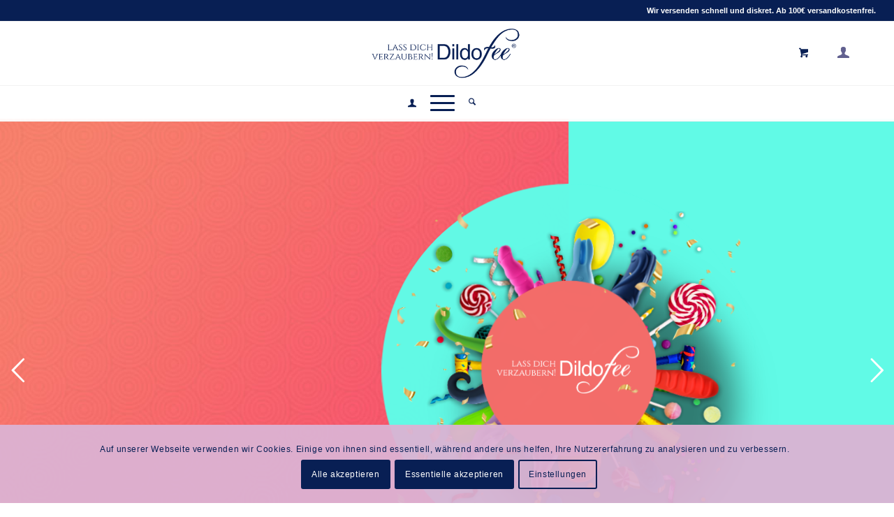

--- FILE ---
content_type: text/html; charset=UTF-8
request_url: https://www.dildofee.de/
body_size: 46857
content:
<!DOCTYPE html>
<html lang="de" class="html_stretched responsive av-preloader-disabled  html_header_top html_logo_center html_bottom_nav_header html_menu_right html_slim html_header_sticky html_header_shrinking_disabled html_header_topbar_active html_mobile_menu_tablet html_header_searchicon html_content_align_center html_header_unstick_top html_header_stretch html_elegant-blog html_av-submenu-hidden html_av-submenu-display-click html_av-overlay-full html_av-submenu-clone html_entry_id_206 html_cart_at_menu av-cookies-consent-show-message-bar av-cookies-cookie-consent-enabled av-cookies-needs-opt-in av-cookies-essential-only av-cookies-user-needs-accept-button avia-cookie-check-browser-settings av-no-preview av-default-lightbox html_text_menu_active av-mobile-menu-switch-default">
<head>
<meta charset="UTF-8" />
<meta name="robots" content="index, follow" />


<!-- mobile setting -->
<meta name="viewport" content="width=device-width, initial-scale=1">

<!-- Scripts/CSS and wp_head hook -->
<title>Dildofee &#8211; FeenFanClub &#8211; FFC</title>
<meta name='robots' content='max-image-preview:large' />
	<style>img:is([sizes="auto" i], [sizes^="auto," i]) { contain-intrinsic-size: 3000px 1500px }</style>
	
				<script type='text/javascript'>

				function avia_cookie_check_sessionStorage()
				{
					//	FF throws error when all cookies blocked !!
					var sessionBlocked = false;
					try
					{
						var test = sessionStorage.getItem( 'aviaCookieRefused' ) != null;
					}
					catch(e)
					{
						sessionBlocked = true;
					}

					var aviaCookieRefused = ! sessionBlocked ? sessionStorage.getItem( 'aviaCookieRefused' ) : null;

					var html = document.getElementsByTagName('html')[0];

					/**
					 * Set a class to avoid calls to sessionStorage
					 */
					if( sessionBlocked || aviaCookieRefused )
					{
						if( html.className.indexOf('av-cookies-session-refused') < 0 )
						{
							html.className += ' av-cookies-session-refused';
						}
					}

					if( sessionBlocked || aviaCookieRefused || document.cookie.match(/aviaCookieConsent/) )
					{
						if( html.className.indexOf('av-cookies-user-silent-accept') >= 0 )
						{
							 html.className = html.className.replace(/\bav-cookies-user-silent-accept\b/g, '');
						}
					}
				}

				avia_cookie_check_sessionStorage();

			</script>
			<style type="text/css">@font-face { font-family: 'star'; src: url('https://www.dildofee.de/wp-content/plugins/woocommerce/assets/fonts/star.eot'); src: url('https://www.dildofee.de/wp-content/plugins/woocommerce/assets/fonts/star.eot?#iefix') format('embedded-opentype'), 	  url('https://www.dildofee.de/wp-content/plugins/woocommerce/assets/fonts/star.woff') format('woff'), 	  url('https://www.dildofee.de/wp-content/plugins/woocommerce/assets/fonts/star.ttf') format('truetype'), 	  url('https://www.dildofee.de/wp-content/plugins/woocommerce/assets/fonts/star.svg#star') format('svg'); font-weight: normal; font-style: normal;  } @font-face { font-family: 'WooCommerce'; src: url('https://www.dildofee.de/wp-content/plugins/woocommerce/assets/fonts/WooCommerce.eot'); src: url('https://www.dildofee.de/wp-content/plugins/woocommerce/assets/fonts/WooCommerce.eot?#iefix') format('embedded-opentype'), 	  url('https://www.dildofee.de/wp-content/plugins/woocommerce/assets/fonts/WooCommerce.woff') format('woff'), 	  url('https://www.dildofee.de/wp-content/plugins/woocommerce/assets/fonts/WooCommerce.ttf') format('truetype'), 	  url('https://www.dildofee.de/wp-content/plugins/woocommerce/assets/fonts/WooCommerce.svg#WooCommerce') format('svg'); font-weight: normal; font-style: normal;  } </style><link rel='dns-prefetch' href='//www.dildofee.de' />
<link rel="alternate" type="application/rss+xml" title="Dildofee &raquo; Feed" href="https://www.dildofee.de/feed/" />
<link rel="alternate" type="application/rss+xml" title="Dildofee &raquo; Kommentar-Feed" href="https://www.dildofee.de/comments/feed/" />

<!-- google webfont font replacement -->

			<script type='text/javascript'>

				(function() {

					/*	check if webfonts are disabled by user setting via cookie - or user must opt in.	*/
					var html = document.getElementsByTagName('html')[0];
					var cookie_check = html.className.indexOf('av-cookies-needs-opt-in') >= 0 || html.className.indexOf('av-cookies-can-opt-out') >= 0;
					var allow_continue = true;
					var silent_accept_cookie = html.className.indexOf('av-cookies-user-silent-accept') >= 0;

					if( cookie_check && ! silent_accept_cookie )
					{
						if( ! document.cookie.match(/aviaCookieConsent/) || html.className.indexOf('av-cookies-session-refused') >= 0 )
						{
							allow_continue = false;
						}
						else
						{
							if( ! document.cookie.match(/aviaPrivacyRefuseCookiesHideBar/) )
							{
								allow_continue = false;
							}
							else if( ! document.cookie.match(/aviaPrivacyEssentialCookiesEnabled/) )
							{
								allow_continue = false;
							}
							else if( document.cookie.match(/aviaPrivacyGoogleWebfontsDisabled/) )
							{
								allow_continue = false;
							}
						}
					}

					if( allow_continue )
					{
						var f = document.createElement('link');

						f.type 	= 'text/css';
						f.rel 	= 'stylesheet';
						f.href 	= 'https://fonts.googleapis.com/css?family=Open+Sans:400,600&display=auto';
						f.id 	= 'avia-google-webfont';

						document.getElementsByTagName('head')[0].appendChild(f);
					}
				})();

			</script>
			<script type="text/javascript">
/* <![CDATA[ */
window._wpemojiSettings = {"baseUrl":"https:\/\/s.w.org\/images\/core\/emoji\/16.0.1\/72x72\/","ext":".png","svgUrl":"https:\/\/s.w.org\/images\/core\/emoji\/16.0.1\/svg\/","svgExt":".svg","source":{"concatemoji":"https:\/\/www.dildofee.de\/wp-includes\/js\/wp-emoji-release.min.js?ver=6.8.3"}};
/*! This file is auto-generated */
!function(s,n){var o,i,e;function c(e){try{var t={supportTests:e,timestamp:(new Date).valueOf()};sessionStorage.setItem(o,JSON.stringify(t))}catch(e){}}function p(e,t,n){e.clearRect(0,0,e.canvas.width,e.canvas.height),e.fillText(t,0,0);var t=new Uint32Array(e.getImageData(0,0,e.canvas.width,e.canvas.height).data),a=(e.clearRect(0,0,e.canvas.width,e.canvas.height),e.fillText(n,0,0),new Uint32Array(e.getImageData(0,0,e.canvas.width,e.canvas.height).data));return t.every(function(e,t){return e===a[t]})}function u(e,t){e.clearRect(0,0,e.canvas.width,e.canvas.height),e.fillText(t,0,0);for(var n=e.getImageData(16,16,1,1),a=0;a<n.data.length;a++)if(0!==n.data[a])return!1;return!0}function f(e,t,n,a){switch(t){case"flag":return n(e,"\ud83c\udff3\ufe0f\u200d\u26a7\ufe0f","\ud83c\udff3\ufe0f\u200b\u26a7\ufe0f")?!1:!n(e,"\ud83c\udde8\ud83c\uddf6","\ud83c\udde8\u200b\ud83c\uddf6")&&!n(e,"\ud83c\udff4\udb40\udc67\udb40\udc62\udb40\udc65\udb40\udc6e\udb40\udc67\udb40\udc7f","\ud83c\udff4\u200b\udb40\udc67\u200b\udb40\udc62\u200b\udb40\udc65\u200b\udb40\udc6e\u200b\udb40\udc67\u200b\udb40\udc7f");case"emoji":return!a(e,"\ud83e\udedf")}return!1}function g(e,t,n,a){var r="undefined"!=typeof WorkerGlobalScope&&self instanceof WorkerGlobalScope?new OffscreenCanvas(300,150):s.createElement("canvas"),o=r.getContext("2d",{willReadFrequently:!0}),i=(o.textBaseline="top",o.font="600 32px Arial",{});return e.forEach(function(e){i[e]=t(o,e,n,a)}),i}function t(e){var t=s.createElement("script");t.src=e,t.defer=!0,s.head.appendChild(t)}"undefined"!=typeof Promise&&(o="wpEmojiSettingsSupports",i=["flag","emoji"],n.supports={everything:!0,everythingExceptFlag:!0},e=new Promise(function(e){s.addEventListener("DOMContentLoaded",e,{once:!0})}),new Promise(function(t){var n=function(){try{var e=JSON.parse(sessionStorage.getItem(o));if("object"==typeof e&&"number"==typeof e.timestamp&&(new Date).valueOf()<e.timestamp+604800&&"object"==typeof e.supportTests)return e.supportTests}catch(e){}return null}();if(!n){if("undefined"!=typeof Worker&&"undefined"!=typeof OffscreenCanvas&&"undefined"!=typeof URL&&URL.createObjectURL&&"undefined"!=typeof Blob)try{var e="postMessage("+g.toString()+"("+[JSON.stringify(i),f.toString(),p.toString(),u.toString()].join(",")+"));",a=new Blob([e],{type:"text/javascript"}),r=new Worker(URL.createObjectURL(a),{name:"wpTestEmojiSupports"});return void(r.onmessage=function(e){c(n=e.data),r.terminate(),t(n)})}catch(e){}c(n=g(i,f,p,u))}t(n)}).then(function(e){for(var t in e)n.supports[t]=e[t],n.supports.everything=n.supports.everything&&n.supports[t],"flag"!==t&&(n.supports.everythingExceptFlag=n.supports.everythingExceptFlag&&n.supports[t]);n.supports.everythingExceptFlag=n.supports.everythingExceptFlag&&!n.supports.flag,n.DOMReady=!1,n.readyCallback=function(){n.DOMReady=!0}}).then(function(){return e}).then(function(){var e;n.supports.everything||(n.readyCallback(),(e=n.source||{}).concatemoji?t(e.concatemoji):e.wpemoji&&e.twemoji&&(t(e.twemoji),t(e.wpemoji)))}))}((window,document),window._wpemojiSettings);
/* ]]> */
</script>
<link rel='stylesheet' id='cf7ic_style-css' href='https://www.dildofee.de/wp-content/plugins/contact-form-7-image-captcha/css/cf7ic-style.css?ver=3.3.7' type='text/css' media='all' />
<link rel='stylesheet' id='german-market-blocks-integrations-css' href='https://www.dildofee.de/wp-content/plugins/woocommerce-german-market/german-market-blocks/build/integrations.css?ver=3.32' type='text/css' media='all' />
<link rel='stylesheet' id='german-market-checkout-block-checkboxes-css' href='https://www.dildofee.de/wp-content/plugins/woocommerce-german-market/german-market-blocks/build/blocks/checkout-checkboxes/style-index.css?ver=3.32' type='text/css' media='all' />
<link rel='stylesheet' id='avia-grid-css' href='https://www.dildofee.de/wp-content/themes/enfold/css/grid.css?ver=7.1.1' type='text/css' media='all' />
<link rel='stylesheet' id='avia-base-css' href='https://www.dildofee.de/wp-content/themes/enfold/css/base.css?ver=7.1.1' type='text/css' media='all' />
<link rel='stylesheet' id='avia-layout-css' href='https://www.dildofee.de/wp-content/themes/enfold/css/layout.css?ver=7.1.1' type='text/css' media='all' />
<link rel='stylesheet' id='avia-module-blog-css' href='https://www.dildofee.de/wp-content/themes/enfold/config-templatebuilder/avia-shortcodes/blog/blog.css?ver=7.1.1' type='text/css' media='all' />
<link rel='stylesheet' id='avia-module-postslider-css' href='https://www.dildofee.de/wp-content/themes/enfold/config-templatebuilder/avia-shortcodes/postslider/postslider.css?ver=7.1.1' type='text/css' media='all' />
<link rel='stylesheet' id='avia-module-button-css' href='https://www.dildofee.de/wp-content/themes/enfold/config-templatebuilder/avia-shortcodes/buttons/buttons.css?ver=7.1.1' type='text/css' media='all' />
<link rel='stylesheet' id='avia-module-buttonrow-css' href='https://www.dildofee.de/wp-content/themes/enfold/config-templatebuilder/avia-shortcodes/buttonrow/buttonrow.css?ver=7.1.1' type='text/css' media='all' />
<link rel='stylesheet' id='avia-module-comments-css' href='https://www.dildofee.de/wp-content/themes/enfold/config-templatebuilder/avia-shortcodes/comments/comments.css?ver=7.1.1' type='text/css' media='all' />
<link rel='stylesheet' id='avia-module-slideshow-css' href='https://www.dildofee.de/wp-content/themes/enfold/config-templatebuilder/avia-shortcodes/slideshow/slideshow.css?ver=7.1.1' type='text/css' media='all' />
<link rel='stylesheet' id='avia-module-gallery-css' href='https://www.dildofee.de/wp-content/themes/enfold/config-templatebuilder/avia-shortcodes/gallery/gallery.css?ver=7.1.1' type='text/css' media='all' />
<link rel='stylesheet' id='avia-module-gridrow-css' href='https://www.dildofee.de/wp-content/themes/enfold/config-templatebuilder/avia-shortcodes/grid_row/grid_row.css?ver=7.1.1' type='text/css' media='all' />
<link rel='stylesheet' id='avia-module-heading-css' href='https://www.dildofee.de/wp-content/themes/enfold/config-templatebuilder/avia-shortcodes/heading/heading.css?ver=7.1.1' type='text/css' media='all' />
<link rel='stylesheet' id='avia-module-hr-css' href='https://www.dildofee.de/wp-content/themes/enfold/config-templatebuilder/avia-shortcodes/hr/hr.css?ver=7.1.1' type='text/css' media='all' />
<link rel='stylesheet' id='avia-module-image-css' href='https://www.dildofee.de/wp-content/themes/enfold/config-templatebuilder/avia-shortcodes/image/image.css?ver=7.1.1' type='text/css' media='all' />
<link rel='stylesheet' id='avia-module-catalogue-css' href='https://www.dildofee.de/wp-content/themes/enfold/config-templatebuilder/avia-shortcodes/catalogue/catalogue.css?ver=7.1.1' type='text/css' media='all' />
<link rel='stylesheet' id='avia-module-social-css' href='https://www.dildofee.de/wp-content/themes/enfold/config-templatebuilder/avia-shortcodes/social_share/social_share.css?ver=7.1.1' type='text/css' media='all' />
<link rel='stylesheet' id='avia-module-tabs-css' href='https://www.dildofee.de/wp-content/themes/enfold/config-templatebuilder/avia-shortcodes/tabs/tabs.css?ver=7.1.1' type='text/css' media='all' />
<link rel='stylesheet' id='avia-module-toggles-css' href='https://www.dildofee.de/wp-content/themes/enfold/config-templatebuilder/avia-shortcodes/toggles/toggles.css?ver=7.1.1' type='text/css' media='all' />
<link rel='stylesheet' id='avia-module-video-css' href='https://www.dildofee.de/wp-content/themes/enfold/config-templatebuilder/avia-shortcodes/video/video.css?ver=7.1.1' type='text/css' media='all' />
<link rel='stylesheet' id='avia-scs-css' href='https://www.dildofee.de/wp-content/themes/enfold/css/shortcodes.css?ver=7.1.1' type='text/css' media='all' />
<link rel='stylesheet' id='avia-woocommerce-css-css' href='https://www.dildofee.de/wp-content/themes/enfold/config-woocommerce/woocommerce-mod.css?ver=7.1.1' type='text/css' media='all' />
<style id='wp-emoji-styles-inline-css' type='text/css'>

	img.wp-smiley, img.emoji {
		display: inline !important;
		border: none !important;
		box-shadow: none !important;
		height: 1em !important;
		width: 1em !important;
		margin: 0 0.07em !important;
		vertical-align: -0.1em !important;
		background: none !important;
		padding: 0 !important;
	}
</style>
<link rel='stylesheet' id='wp-block-library-css' href='https://www.dildofee.de/wp-includes/css/dist/block-library/style.min.css?ver=6.8.3' type='text/css' media='all' />
<style id='getwooplugins-attribute-filter-style-inline-css' type='text/css'>
.storepress-search-list-wrapper{display:flex;flex-direction:column;gap:1px}.storepress-components-search-control{margin-bottom:0!important;position:relative}.storepress-components-search-control input[type=search].storepress-components-search-control__input{background:#f0f0f0;border:none;border-radius:2px;box-shadow:0 0 0 transparent;display:block;font-family:-apple-system,BlinkMacSystemFont,Segoe UI,Roboto,Oxygen-Sans,Ubuntu,Cantarell,Helvetica Neue,sans-serif;font-size:16px;height:48px;line-height:normal;margin-left:0;margin-right:0;padding:16px 48px 16px 16px;transition:box-shadow .1s linear;width:100%}@media(prefers-reduced-motion:reduce){.storepress-components-search-control input[type=search].storepress-components-search-control__input{transition-delay:0s;transition-duration:0s}}@media(min-width:600px){.storepress-components-search-control input[type=search].storepress-components-search-control__input{font-size:13px;line-height:normal}}.storepress-components-search-control input[type=search].storepress-components-search-control__input:focus{border-color:var(--wp-admin-theme-color);box-shadow:0 0 0 .5px var(--wp-admin-theme-color);outline:2px solid transparent}.storepress-components-search-control input[type=search].storepress-components-search-control__input::-webkit-input-placeholder{color:rgba(30,30,30,.62)}.storepress-components-search-control input[type=search].storepress-components-search-control__input::-moz-placeholder{color:rgba(30,30,30,.62);opacity:1}.storepress-components-search-control input[type=search].storepress-components-search-control__input:-ms-input-placeholder{color:rgba(30,30,30,.62)}@media(min-width:600px){.storepress-components-search-control input[type=search].storepress-components-search-control__input{font-size:13px}}.storepress-components-search-control input[type=search].storepress-components-search-control__input:focus{background:#fff;box-shadow:inset 0 0 0 var(--wp-admin-border-width-focus) var(--wp-components-color-accent,var(--wp-admin-theme-color,#3858e9))}.storepress-components-search-control input[type=search].storepress-components-search-control__input::-moz-placeholder{color:#757575}.storepress-components-search-control input[type=search].storepress-components-search-control__input::placeholder{color:#757575}.storepress-components-search-control input[type=search].storepress-components-search-control__input::-webkit-search-cancel-button,.storepress-components-search-control input[type=search].storepress-components-search-control__input::-webkit-search-decoration,.storepress-components-search-control input[type=search].storepress-components-search-control__input::-webkit-search-results-button,.storepress-components-search-control input[type=search].storepress-components-search-control__input::-webkit-search-results-decoration{-webkit-appearance:none}.storepress-components-search-control__icon{align-items:center;bottom:0;display:flex;justify-content:center;position:absolute;right:12px;top:0;width:24px}.storepress-components-search-control__icon>svg{margin:8px 0}.storepress-components-search-control__input-wrapper{position:relative}.storepress-search-list-search-result-wrapper{border:1px solid #f0f0f0}.storepress-search-list-search-result-wrapper li,.storepress-search-list-search-result-wrapper ul{list-style:none;margin:0;padding:0}.storepress-search-list-search-result-wrapper ul{border:1px solid #f0f0f0;max-height:40vh;overflow:auto}.storepress-search-list-search-result-wrapper li{align-items:center;border-bottom:1px solid #f0f0f0;color:#2f2f2f;display:flex;font-family:-apple-system,BlinkMacSystemFont,Segoe UI,Roboto,Oxygen-Sans,Ubuntu,Cantarell,Helvetica Neue,sans-serif;font-size:13px;gap:5px;padding:8px}.storepress-search-list-search-result-wrapper li.selected,.storepress-search-list-search-result-wrapper li:hover{background-color:#f0f0f0}.storepress-search-list-search-result-wrapper li:last-child{border-bottom:none}.storepress-search-list-search-result-wrapper li input{height:20px;margin:0;padding:0;width:20px}.storepress-search-list-search-result-wrapper li input[type=radio]{-webkit-appearance:auto;box-shadow:none}.storepress-search-list-search-result-wrapper li input[type=radio]:before{display:none}.storepress-search-list-search-result-wrapper li .storepress-search-list-search-result-item{background-color:#fff}.storepress-search-list-search-result-wrapper li .storepress-search-list-search-result-item__label{cursor:pointer}.storepress-search-list-search-result-wrapper li .storepress-search-list-search-result-item__title{box-sizing:content-box;height:20px;padding:4px}.storepress-search-list-search-result-wrapper li .storepress-search-list-search-result-item__meta{background-color:#ddd;border-radius:5px;padding:4px}
.wp-block-getwooplugins-attribute-filter .filter-items{display:flex;flex-direction:column;float:none!important;gap:10px;margin:0;padding:0}.wp-block-getwooplugins-attribute-filter .filter-items li{list-style:none}.wp-block-getwooplugins-attribute-filter .filter-items.enabled-filter-display-limit-mode .filter-item:not(.selected):nth-child(n+10){display:none!important}.wp-block-getwooplugins-attribute-filter .filter-items.enabled-filter-display-limit-mode .filter-item-more{align-self:flex-end;display:flex}.wp-block-getwooplugins-attribute-filter.is-style-button .filter-items.enabled-filter-display-limit-mode .filter-item-more{align-items:center;align-self:auto}.wp-block-getwooplugins-attribute-filter .filter-item-more{display:none}.wp-block-getwooplugins-attribute-filter .filter-item{align-items:center;display:flex;flex-direction:row;gap:10px;justify-content:space-between}.wp-block-getwooplugins-attribute-filter .filter-item .item{border:2px solid #fff;box-shadow:var(--wvs-item-box-shadow,0 0 0 1px #a8a8a8);box-sizing:border-box;display:block;height:100%;transition:box-shadow .2s ease;width:100%}.wp-block-getwooplugins-attribute-filter .filter-item .item:hover{box-shadow:var(--wvs-hover-item-box-shadow,0 0 0 3px #ddd)}.wp-block-getwooplugins-attribute-filter .filter-item .text{display:inline-block;font-size:.875em}.wp-block-getwooplugins-attribute-filter .filter-item.style-squared .count,.wp-block-getwooplugins-attribute-filter .filter-item.style-squared .item{border-radius:3px}.wp-block-getwooplugins-attribute-filter .filter-item.style-rounded .item{border-radius:100%}.wp-block-getwooplugins-attribute-filter .filter-item.style-rounded .count{border-radius:12px}.wp-block-getwooplugins-attribute-filter .filter-item-wrapper{align-items:center;display:flex;gap:10px}.wp-block-getwooplugins-attribute-filter .filter-item-contents{display:flex;height:var(--wvs-archive-product-item-height,30px);justify-content:center;position:relative;width:var(--wvs-archive-product-item-width,30px)}.wp-block-getwooplugins-attribute-filter .filter-item .count{border:1px solid rgba(0,0,0,.102);color:#000;font-size:12px;line-height:10px;min-width:10px;padding:5px;text-align:center}.wp-block-getwooplugins-attribute-filter .filter-item-inner{width:100%}.wp-block-getwooplugins-attribute-filter .filter-item.selected{order:-1}.wp-block-getwooplugins-attribute-filter .filter-item.selected .item{box-shadow:var(--wvs-selected-item-box-shadow,0 0 0 2px #000)}.wp-block-getwooplugins-attribute-filter .filter-item.selected .filter-item-inner:before{background-image:var(--wvs-tick);background-position:50%;background-repeat:no-repeat;background-size:60%;content:" ";display:block;height:100%;position:absolute;width:100%}.wp-block-getwooplugins-attribute-filter .filter-item.selected .count{background:#000;border:1px solid #000;color:#fff}.wp-block-getwooplugins-attribute-filter.is-style-button .filter-items{flex-direction:row;flex-wrap:wrap}.wp-block-getwooplugins-attribute-filter.is-style-button .filter-item{border:1px solid rgba(0,0,0,.102);border-radius:3px;margin:0;padding:5px 8px 5px 5px}.wp-block-getwooplugins-attribute-filter.is-style-button .filter-item.style-rounded{border-radius:40px}.wp-block-getwooplugins-attribute-filter.is-style-button .filter-item.selected{border:1px solid #000}

</style>
<style id='global-styles-inline-css' type='text/css'>
:root{--wp--preset--aspect-ratio--square: 1;--wp--preset--aspect-ratio--4-3: 4/3;--wp--preset--aspect-ratio--3-4: 3/4;--wp--preset--aspect-ratio--3-2: 3/2;--wp--preset--aspect-ratio--2-3: 2/3;--wp--preset--aspect-ratio--16-9: 16/9;--wp--preset--aspect-ratio--9-16: 9/16;--wp--preset--color--black: #000000;--wp--preset--color--cyan-bluish-gray: #abb8c3;--wp--preset--color--white: #ffffff;--wp--preset--color--pale-pink: #f78da7;--wp--preset--color--vivid-red: #cf2e2e;--wp--preset--color--luminous-vivid-orange: #ff6900;--wp--preset--color--luminous-vivid-amber: #fcb900;--wp--preset--color--light-green-cyan: #7bdcb5;--wp--preset--color--vivid-green-cyan: #00d084;--wp--preset--color--pale-cyan-blue: #8ed1fc;--wp--preset--color--vivid-cyan-blue: #0693e3;--wp--preset--color--vivid-purple: #9b51e0;--wp--preset--color--metallic-red: #b02b2c;--wp--preset--color--maximum-yellow-red: #edae44;--wp--preset--color--yellow-sun: #eeee22;--wp--preset--color--palm-leaf: #83a846;--wp--preset--color--aero: #7bb0e7;--wp--preset--color--old-lavender: #745f7e;--wp--preset--color--steel-teal: #5f8789;--wp--preset--color--raspberry-pink: #d65799;--wp--preset--color--medium-turquoise: #4ecac2;--wp--preset--gradient--vivid-cyan-blue-to-vivid-purple: linear-gradient(135deg,rgba(6,147,227,1) 0%,rgb(155,81,224) 100%);--wp--preset--gradient--light-green-cyan-to-vivid-green-cyan: linear-gradient(135deg,rgb(122,220,180) 0%,rgb(0,208,130) 100%);--wp--preset--gradient--luminous-vivid-amber-to-luminous-vivid-orange: linear-gradient(135deg,rgba(252,185,0,1) 0%,rgba(255,105,0,1) 100%);--wp--preset--gradient--luminous-vivid-orange-to-vivid-red: linear-gradient(135deg,rgba(255,105,0,1) 0%,rgb(207,46,46) 100%);--wp--preset--gradient--very-light-gray-to-cyan-bluish-gray: linear-gradient(135deg,rgb(238,238,238) 0%,rgb(169,184,195) 100%);--wp--preset--gradient--cool-to-warm-spectrum: linear-gradient(135deg,rgb(74,234,220) 0%,rgb(151,120,209) 20%,rgb(207,42,186) 40%,rgb(238,44,130) 60%,rgb(251,105,98) 80%,rgb(254,248,76) 100%);--wp--preset--gradient--blush-light-purple: linear-gradient(135deg,rgb(255,206,236) 0%,rgb(152,150,240) 100%);--wp--preset--gradient--blush-bordeaux: linear-gradient(135deg,rgb(254,205,165) 0%,rgb(254,45,45) 50%,rgb(107,0,62) 100%);--wp--preset--gradient--luminous-dusk: linear-gradient(135deg,rgb(255,203,112) 0%,rgb(199,81,192) 50%,rgb(65,88,208) 100%);--wp--preset--gradient--pale-ocean: linear-gradient(135deg,rgb(255,245,203) 0%,rgb(182,227,212) 50%,rgb(51,167,181) 100%);--wp--preset--gradient--electric-grass: linear-gradient(135deg,rgb(202,248,128) 0%,rgb(113,206,126) 100%);--wp--preset--gradient--midnight: linear-gradient(135deg,rgb(2,3,129) 0%,rgb(40,116,252) 100%);--wp--preset--font-size--small: 1rem;--wp--preset--font-size--medium: 1.125rem;--wp--preset--font-size--large: 1.75rem;--wp--preset--font-size--x-large: clamp(1.75rem, 3vw, 2.25rem);--wp--preset--spacing--20: 0.44rem;--wp--preset--spacing--30: 0.67rem;--wp--preset--spacing--40: 1rem;--wp--preset--spacing--50: 1.5rem;--wp--preset--spacing--60: 2.25rem;--wp--preset--spacing--70: 3.38rem;--wp--preset--spacing--80: 5.06rem;--wp--preset--shadow--natural: 6px 6px 9px rgba(0, 0, 0, 0.2);--wp--preset--shadow--deep: 12px 12px 50px rgba(0, 0, 0, 0.4);--wp--preset--shadow--sharp: 6px 6px 0px rgba(0, 0, 0, 0.2);--wp--preset--shadow--outlined: 6px 6px 0px -3px rgba(255, 255, 255, 1), 6px 6px rgba(0, 0, 0, 1);--wp--preset--shadow--crisp: 6px 6px 0px rgba(0, 0, 0, 1);}:root { --wp--style--global--content-size: 800px;--wp--style--global--wide-size: 1130px; }:where(body) { margin: 0; }.wp-site-blocks > .alignleft { float: left; margin-right: 2em; }.wp-site-blocks > .alignright { float: right; margin-left: 2em; }.wp-site-blocks > .aligncenter { justify-content: center; margin-left: auto; margin-right: auto; }:where(.is-layout-flex){gap: 0.5em;}:where(.is-layout-grid){gap: 0.5em;}.is-layout-flow > .alignleft{float: left;margin-inline-start: 0;margin-inline-end: 2em;}.is-layout-flow > .alignright{float: right;margin-inline-start: 2em;margin-inline-end: 0;}.is-layout-flow > .aligncenter{margin-left: auto !important;margin-right: auto !important;}.is-layout-constrained > .alignleft{float: left;margin-inline-start: 0;margin-inline-end: 2em;}.is-layout-constrained > .alignright{float: right;margin-inline-start: 2em;margin-inline-end: 0;}.is-layout-constrained > .aligncenter{margin-left: auto !important;margin-right: auto !important;}.is-layout-constrained > :where(:not(.alignleft):not(.alignright):not(.alignfull)){max-width: var(--wp--style--global--content-size);margin-left: auto !important;margin-right: auto !important;}.is-layout-constrained > .alignwide{max-width: var(--wp--style--global--wide-size);}body .is-layout-flex{display: flex;}.is-layout-flex{flex-wrap: wrap;align-items: center;}.is-layout-flex > :is(*, div){margin: 0;}body .is-layout-grid{display: grid;}.is-layout-grid > :is(*, div){margin: 0;}body{padding-top: 0px;padding-right: 0px;padding-bottom: 0px;padding-left: 0px;}a:where(:not(.wp-element-button)){text-decoration: underline;}:root :where(.wp-element-button, .wp-block-button__link){background-color: #32373c;border-width: 0;color: #fff;font-family: inherit;font-size: inherit;line-height: inherit;padding: calc(0.667em + 2px) calc(1.333em + 2px);text-decoration: none;}.has-black-color{color: var(--wp--preset--color--black) !important;}.has-cyan-bluish-gray-color{color: var(--wp--preset--color--cyan-bluish-gray) !important;}.has-white-color{color: var(--wp--preset--color--white) !important;}.has-pale-pink-color{color: var(--wp--preset--color--pale-pink) !important;}.has-vivid-red-color{color: var(--wp--preset--color--vivid-red) !important;}.has-luminous-vivid-orange-color{color: var(--wp--preset--color--luminous-vivid-orange) !important;}.has-luminous-vivid-amber-color{color: var(--wp--preset--color--luminous-vivid-amber) !important;}.has-light-green-cyan-color{color: var(--wp--preset--color--light-green-cyan) !important;}.has-vivid-green-cyan-color{color: var(--wp--preset--color--vivid-green-cyan) !important;}.has-pale-cyan-blue-color{color: var(--wp--preset--color--pale-cyan-blue) !important;}.has-vivid-cyan-blue-color{color: var(--wp--preset--color--vivid-cyan-blue) !important;}.has-vivid-purple-color{color: var(--wp--preset--color--vivid-purple) !important;}.has-metallic-red-color{color: var(--wp--preset--color--metallic-red) !important;}.has-maximum-yellow-red-color{color: var(--wp--preset--color--maximum-yellow-red) !important;}.has-yellow-sun-color{color: var(--wp--preset--color--yellow-sun) !important;}.has-palm-leaf-color{color: var(--wp--preset--color--palm-leaf) !important;}.has-aero-color{color: var(--wp--preset--color--aero) !important;}.has-old-lavender-color{color: var(--wp--preset--color--old-lavender) !important;}.has-steel-teal-color{color: var(--wp--preset--color--steel-teal) !important;}.has-raspberry-pink-color{color: var(--wp--preset--color--raspberry-pink) !important;}.has-medium-turquoise-color{color: var(--wp--preset--color--medium-turquoise) !important;}.has-black-background-color{background-color: var(--wp--preset--color--black) !important;}.has-cyan-bluish-gray-background-color{background-color: var(--wp--preset--color--cyan-bluish-gray) !important;}.has-white-background-color{background-color: var(--wp--preset--color--white) !important;}.has-pale-pink-background-color{background-color: var(--wp--preset--color--pale-pink) !important;}.has-vivid-red-background-color{background-color: var(--wp--preset--color--vivid-red) !important;}.has-luminous-vivid-orange-background-color{background-color: var(--wp--preset--color--luminous-vivid-orange) !important;}.has-luminous-vivid-amber-background-color{background-color: var(--wp--preset--color--luminous-vivid-amber) !important;}.has-light-green-cyan-background-color{background-color: var(--wp--preset--color--light-green-cyan) !important;}.has-vivid-green-cyan-background-color{background-color: var(--wp--preset--color--vivid-green-cyan) !important;}.has-pale-cyan-blue-background-color{background-color: var(--wp--preset--color--pale-cyan-blue) !important;}.has-vivid-cyan-blue-background-color{background-color: var(--wp--preset--color--vivid-cyan-blue) !important;}.has-vivid-purple-background-color{background-color: var(--wp--preset--color--vivid-purple) !important;}.has-metallic-red-background-color{background-color: var(--wp--preset--color--metallic-red) !important;}.has-maximum-yellow-red-background-color{background-color: var(--wp--preset--color--maximum-yellow-red) !important;}.has-yellow-sun-background-color{background-color: var(--wp--preset--color--yellow-sun) !important;}.has-palm-leaf-background-color{background-color: var(--wp--preset--color--palm-leaf) !important;}.has-aero-background-color{background-color: var(--wp--preset--color--aero) !important;}.has-old-lavender-background-color{background-color: var(--wp--preset--color--old-lavender) !important;}.has-steel-teal-background-color{background-color: var(--wp--preset--color--steel-teal) !important;}.has-raspberry-pink-background-color{background-color: var(--wp--preset--color--raspberry-pink) !important;}.has-medium-turquoise-background-color{background-color: var(--wp--preset--color--medium-turquoise) !important;}.has-black-border-color{border-color: var(--wp--preset--color--black) !important;}.has-cyan-bluish-gray-border-color{border-color: var(--wp--preset--color--cyan-bluish-gray) !important;}.has-white-border-color{border-color: var(--wp--preset--color--white) !important;}.has-pale-pink-border-color{border-color: var(--wp--preset--color--pale-pink) !important;}.has-vivid-red-border-color{border-color: var(--wp--preset--color--vivid-red) !important;}.has-luminous-vivid-orange-border-color{border-color: var(--wp--preset--color--luminous-vivid-orange) !important;}.has-luminous-vivid-amber-border-color{border-color: var(--wp--preset--color--luminous-vivid-amber) !important;}.has-light-green-cyan-border-color{border-color: var(--wp--preset--color--light-green-cyan) !important;}.has-vivid-green-cyan-border-color{border-color: var(--wp--preset--color--vivid-green-cyan) !important;}.has-pale-cyan-blue-border-color{border-color: var(--wp--preset--color--pale-cyan-blue) !important;}.has-vivid-cyan-blue-border-color{border-color: var(--wp--preset--color--vivid-cyan-blue) !important;}.has-vivid-purple-border-color{border-color: var(--wp--preset--color--vivid-purple) !important;}.has-metallic-red-border-color{border-color: var(--wp--preset--color--metallic-red) !important;}.has-maximum-yellow-red-border-color{border-color: var(--wp--preset--color--maximum-yellow-red) !important;}.has-yellow-sun-border-color{border-color: var(--wp--preset--color--yellow-sun) !important;}.has-palm-leaf-border-color{border-color: var(--wp--preset--color--palm-leaf) !important;}.has-aero-border-color{border-color: var(--wp--preset--color--aero) !important;}.has-old-lavender-border-color{border-color: var(--wp--preset--color--old-lavender) !important;}.has-steel-teal-border-color{border-color: var(--wp--preset--color--steel-teal) !important;}.has-raspberry-pink-border-color{border-color: var(--wp--preset--color--raspberry-pink) !important;}.has-medium-turquoise-border-color{border-color: var(--wp--preset--color--medium-turquoise) !important;}.has-vivid-cyan-blue-to-vivid-purple-gradient-background{background: var(--wp--preset--gradient--vivid-cyan-blue-to-vivid-purple) !important;}.has-light-green-cyan-to-vivid-green-cyan-gradient-background{background: var(--wp--preset--gradient--light-green-cyan-to-vivid-green-cyan) !important;}.has-luminous-vivid-amber-to-luminous-vivid-orange-gradient-background{background: var(--wp--preset--gradient--luminous-vivid-amber-to-luminous-vivid-orange) !important;}.has-luminous-vivid-orange-to-vivid-red-gradient-background{background: var(--wp--preset--gradient--luminous-vivid-orange-to-vivid-red) !important;}.has-very-light-gray-to-cyan-bluish-gray-gradient-background{background: var(--wp--preset--gradient--very-light-gray-to-cyan-bluish-gray) !important;}.has-cool-to-warm-spectrum-gradient-background{background: var(--wp--preset--gradient--cool-to-warm-spectrum) !important;}.has-blush-light-purple-gradient-background{background: var(--wp--preset--gradient--blush-light-purple) !important;}.has-blush-bordeaux-gradient-background{background: var(--wp--preset--gradient--blush-bordeaux) !important;}.has-luminous-dusk-gradient-background{background: var(--wp--preset--gradient--luminous-dusk) !important;}.has-pale-ocean-gradient-background{background: var(--wp--preset--gradient--pale-ocean) !important;}.has-electric-grass-gradient-background{background: var(--wp--preset--gradient--electric-grass) !important;}.has-midnight-gradient-background{background: var(--wp--preset--gradient--midnight) !important;}.has-small-font-size{font-size: var(--wp--preset--font-size--small) !important;}.has-medium-font-size{font-size: var(--wp--preset--font-size--medium) !important;}.has-large-font-size{font-size: var(--wp--preset--font-size--large) !important;}.has-x-large-font-size{font-size: var(--wp--preset--font-size--x-large) !important;}
:where(.wp-block-post-template.is-layout-flex){gap: 1.25em;}:where(.wp-block-post-template.is-layout-grid){gap: 1.25em;}
:where(.wp-block-columns.is-layout-flex){gap: 2em;}:where(.wp-block-columns.is-layout-grid){gap: 2em;}
:root :where(.wp-block-pullquote){font-size: 1.5em;line-height: 1.6;}
</style>
<link rel='stylesheet' id='contact-form-7-css' href='https://www.dildofee.de/wp-content/plugins/contact-form-7/includes/css/styles.css?ver=6.1' type='text/css' media='all' />
<style id='woocommerce-inline-inline-css' type='text/css'>
.woocommerce form .form-row .required { visibility: visible; }
</style>
<link rel='stylesheet' id='paypalplus-woocommerce-front-css' href='https://www.dildofee.de/wp-content/plugins/woo-paypalplus/public/css/front.min.css?ver=1708520114' type='text/css' media='screen' />
<link rel='stylesheet' id='woo-variation-swatches-css' href='https://www.dildofee.de/wp-content/plugins/woo-variation-swatches/assets/css/frontend.min.css?ver=1743673768' type='text/css' media='all' />
<style id='woo-variation-swatches-inline-css' type='text/css'>
:root {
--wvs-tick:url("data:image/svg+xml;utf8,%3Csvg filter='drop-shadow(0px 0px 2px rgb(0 0 0 / .8))' xmlns='http://www.w3.org/2000/svg'  viewBox='0 0 30 30'%3E%3Cpath fill='none' stroke='%23ffffff' stroke-linecap='round' stroke-linejoin='round' stroke-width='4' d='M4 16L11 23 27 7'/%3E%3C/svg%3E");

--wvs-cross:url("data:image/svg+xml;utf8,%3Csvg filter='drop-shadow(0px 0px 5px rgb(255 255 255 / .6))' xmlns='http://www.w3.org/2000/svg' width='72px' height='72px' viewBox='0 0 24 24'%3E%3Cpath fill='none' stroke='%23ff0000' stroke-linecap='round' stroke-width='0.6' d='M5 5L19 19M19 5L5 19'/%3E%3C/svg%3E");
--wvs-position:flex-start;
--wvs-single-product-large-item-width:40px;
--wvs-single-product-large-item-height:40px;
--wvs-single-product-large-item-font-size:16px;
--wvs-single-product-item-width:30px;
--wvs-single-product-item-height:30px;
--wvs-single-product-item-font-size:16px;
--wvs-archive-product-item-width:30px;
--wvs-archive-product-item-height:30px;
--wvs-archive-product-item-font-size:16px;
--wvs-tooltip-background-color:#333333;
--wvs-tooltip-text-color:#FFFFFF;
--wvs-item-box-shadow:0 0 0 1px #a8a8a8;
--wvs-item-background-color:#FFFFFF;
--wvs-item-text-color:#000000;
--wvs-hover-item-box-shadow:0 0 0 3px #DDDDDD;
--wvs-hover-item-background-color:#FFFFFF;
--wvs-hover-item-text-color:#000000;
--wvs-selected-item-box-shadow:0 0 0 2px #000000;
--wvs-selected-item-background-color:#FFFFFF;
--wvs-selected-item-text-color:#000000}
</style>
<link rel='stylesheet' id='brands-styles-css' href='https://www.dildofee.de/wp-content/plugins/woocommerce/assets/css/brands.css?ver=10.0.5' type='text/css' media='all' />
<link rel='stylesheet' id='avia-fold-unfold-css' href='https://www.dildofee.de/wp-content/themes/enfold/css/avia-snippet-fold-unfold.css?ver=7.1.1' type='text/css' media='all' />
<link rel='stylesheet' id='avia-popup-css-css' href='https://www.dildofee.de/wp-content/themes/enfold/js/aviapopup/magnific-popup.css?ver=7.1.1' type='text/css' media='screen' />
<link rel='stylesheet' id='avia-lightbox-css' href='https://www.dildofee.de/wp-content/themes/enfold/css/avia-snippet-lightbox.css?ver=7.1.1' type='text/css' media='screen' />
<link rel='stylesheet' id='avia-widget-css-css' href='https://www.dildofee.de/wp-content/themes/enfold/css/avia-snippet-widget.css?ver=7.1.1' type='text/css' media='screen' />
<link rel='stylesheet' id='avia-dynamic-css' href='https://www.dildofee.de/wp-content/uploads/dynamic_avia/enfold_child.css?ver=6949806c9bbd5' type='text/css' media='all' />
<link rel='stylesheet' id='avia-custom-css' href='https://www.dildofee.de/wp-content/themes/enfold/css/custom.css?ver=7.1.1' type='text/css' media='all' />
<link rel='stylesheet' id='avia-style-css' href='https://www.dildofee.de/wp-content/themes/enfold-child/style.css?ver=7.1.1' type='text/css' media='all' />
<link rel='stylesheet' id='german-market-blocks-order-button-position-css' href='https://www.dildofee.de/wp-content/plugins/woocommerce-german-market/german-market-blocks/additional-css/order-button-checkout-fields.css?ver=3.32' type='text/css' media='all' />
<link rel='stylesheet' id='woocommerce-de_frontend_styles-css' href='https://www.dildofee.de/wp-content/plugins/woocommerce-german-market/css/frontend.min.css?ver=3.32' type='text/css' media='all' />
<link rel='stylesheet' id='avia-cookie-css-css' href='https://www.dildofee.de/wp-content/themes/enfold/css/avia-snippet-cookieconsent.css?ver=7.1.1' type='text/css' media='screen' />
<link rel='stylesheet' id='style-css' href='https://www.dildofee.de/wp-content/themes/enfold-child/style.css?ver=6.8.3' type='text/css' media='all' />
<link rel='stylesheet' id='avia-single-post-206-css' href='https://www.dildofee.de/wp-content/uploads/dynamic_avia/avia_posts_css/post-206.css?ver=ver-1766424688' type='text/css' media='all' />
<script type="text/javascript" src="https://www.dildofee.de/wp-includes/js/jquery/jquery.min.js?ver=3.7.1" id="jquery-core-js"></script>
<script type="text/javascript" src="https://www.dildofee.de/wp-includes/js/jquery/jquery-migrate.min.js?ver=3.4.1" id="jquery-migrate-js"></script>
<script type="text/javascript" src="https://www.dildofee.de/wp-content/plugins/woocommerce/assets/js/js-cookie/js.cookie.min.js?ver=2.1.4-wc.10.0.5" id="js-cookie-js" defer="defer" data-wp-strategy="defer"></script>
<script type="text/javascript" id="wc-cart-fragments-js-extra">
/* <![CDATA[ */
var wc_cart_fragments_params = {"ajax_url":"\/wp-admin\/admin-ajax.php","wc_ajax_url":"\/?wc-ajax=%%endpoint%%","cart_hash_key":"wc_cart_hash_072c8f09e866cca8403bdd0e7d4b8151","fragment_name":"wc_fragments_072c8f09e866cca8403bdd0e7d4b8151","request_timeout":"5000"};
/* ]]> */
</script>
<script type="text/javascript" src="https://www.dildofee.de/wp-content/plugins/woocommerce/assets/js/frontend/cart-fragments.min.js?ver=10.0.5" id="wc-cart-fragments-js" defer="defer" data-wp-strategy="defer"></script>
<script type="text/javascript" src="https://www.dildofee.de/wp-content/plugins/woocommerce/assets/js/jquery-blockui/jquery.blockUI.min.js?ver=2.7.0-wc.10.0.5" id="jquery-blockui-js" data-wp-strategy="defer"></script>
<script type="text/javascript" id="wc-add-to-cart-js-extra">
/* <![CDATA[ */
var wc_add_to_cart_params = {"ajax_url":"\/wp-admin\/admin-ajax.php","wc_ajax_url":"\/?wc-ajax=%%endpoint%%","i18n_view_cart":"Warenkorb anzeigen","cart_url":"https:\/\/www.dildofee.de\/warenkorb\/","is_cart":"","cart_redirect_after_add":"no"};
/* ]]> */
</script>
<script type="text/javascript" src="https://www.dildofee.de/wp-content/plugins/woocommerce/assets/js/frontend/add-to-cart.min.js?ver=10.0.5" id="wc-add-to-cart-js" defer="defer" data-wp-strategy="defer"></script>
<script type="text/javascript" id="woocommerce-js-extra">
/* <![CDATA[ */
var woocommerce_params = {"ajax_url":"\/wp-admin\/admin-ajax.php","wc_ajax_url":"\/?wc-ajax=%%endpoint%%","i18n_password_show":"Passwort anzeigen","i18n_password_hide":"Passwort verbergen"};
/* ]]> */
</script>
<script type="text/javascript" src="https://www.dildofee.de/wp-content/plugins/woocommerce/assets/js/frontend/woocommerce.min.js?ver=10.0.5" id="woocommerce-js" defer="defer" data-wp-strategy="defer"></script>
<script type="text/javascript" src="https://cdn.jsdelivr.net/npm/bluebird@3.5.3/js/browser/bluebird.js?ver=6.8.3" id="bluebird-js"></script>
<script type="text/javascript" src="https://www.dildofee.de/wp-content/themes/enfold-child/js/basic.js?ver=6.8.3" id="my_script-js"></script>
<script type="text/javascript" src="https://www.dildofee.de/wp-content/themes/enfold/js/avia-js.js?ver=7.1.1" id="avia-js-js"></script>
<script type="text/javascript" src="https://www.dildofee.de/wp-content/themes/enfold/js/avia-compat.js?ver=7.1.1" id="avia-compat-js"></script>
<script type="text/javascript" id="woocommerce_de_frontend-js-extra">
/* <![CDATA[ */
var sepa_ajax_object = {"ajax_url":"https:\/\/www.dildofee.de\/wp-admin\/admin-ajax.php","nonce":"7b2dc60326"};
var woocommerce_remove_updated_totals = {"val":"0"};
var woocommerce_payment_update = {"val":"1"};
var german_market_price_variable_products = {"val":"gm_default"};
var german_market_price_variable_theme_extra_element = {"val":"none"};
var german_market_legal_info_product_reviews = {"element":".woocommerce-Reviews .commentlist","activated":"off"};
var ship_different_address = {"message":"<p class=\"woocommerce-notice woocommerce-notice--info woocommerce-info\" id=\"german-market-puchase-on-account-message\">\"Lieferung an eine andere Adresse senden\" ist f\u00fcr die gew\u00e4hlte Zahlungsart \"Kauf auf Rechnung\" nicht verf\u00fcgbar und wurde deaktiviert!<\/p>","before_element":".woocommerce-checkout-payment"};
/* ]]> */
</script>
<script type="text/javascript" src="https://www.dildofee.de/wp-content/plugins/woocommerce-german-market/js/WooCommerce-German-Market-Frontend.min.js?ver=3.32" id="woocommerce_de_frontend-js"></script>
<link rel="https://api.w.org/" href="https://www.dildofee.de/wp-json/" /><link rel="alternate" title="JSON" type="application/json" href="https://www.dildofee.de/wp-json/wp/v2/pages/206" /><link rel="EditURI" type="application/rsd+xml" title="RSD" href="https://www.dildofee.de/xmlrpc.php?rsd" />
<meta name="generator" content="WordPress 6.8.3" />
<meta name="generator" content="WooCommerce 10.0.5" />
<link rel="canonical" href="https://www.dildofee.de/" />
<link rel='shortlink' href='https://www.dildofee.de/' />
<link rel="alternate" title="oEmbed (JSON)" type="application/json+oembed" href="https://www.dildofee.de/wp-json/oembed/1.0/embed?url=https%3A%2F%2Fwww.dildofee.de%2F" />
<link rel="alternate" title="oEmbed (XML)" type="text/xml+oembed" href="https://www.dildofee.de/wp-json/oembed/1.0/embed?url=https%3A%2F%2Fwww.dildofee.de%2F&#038;format=xml" />

<link rel="icon" href="https://www.dildofee.de/wp-content/uploads/2020/05/ico-300x297.png" type="image/png">
<!--[if lt IE 9]><script src="https://www.dildofee.de/wp-content/themes/enfold/js/html5shiv.js"></script><![endif]--><link rel="profile" href="https://gmpg.org/xfn/11" />
<link rel="alternate" type="application/rss+xml" title="Dildofee RSS2 Feed" href="https://www.dildofee.de/feed/" />
<link rel="pingback" href="https://www.dildofee.de/xmlrpc.php" />
	<noscript><style>.woocommerce-product-gallery{ opacity: 1 !important; }</style></noscript>
	<meta name="generator" content="Powered by Slider Revolution 6.7.35 - responsive, Mobile-Friendly Slider Plugin for WordPress with comfortable drag and drop interface." />
<script>function setREVStartSize(e){
			//window.requestAnimationFrame(function() {
				window.RSIW = window.RSIW===undefined ? window.innerWidth : window.RSIW;
				window.RSIH = window.RSIH===undefined ? window.innerHeight : window.RSIH;
				try {
					var pw = document.getElementById(e.c).parentNode.offsetWidth,
						newh;
					pw = pw===0 || isNaN(pw) || (e.l=="fullwidth" || e.layout=="fullwidth") ? window.RSIW : pw;
					e.tabw = e.tabw===undefined ? 0 : parseInt(e.tabw);
					e.thumbw = e.thumbw===undefined ? 0 : parseInt(e.thumbw);
					e.tabh = e.tabh===undefined ? 0 : parseInt(e.tabh);
					e.thumbh = e.thumbh===undefined ? 0 : parseInt(e.thumbh);
					e.tabhide = e.tabhide===undefined ? 0 : parseInt(e.tabhide);
					e.thumbhide = e.thumbhide===undefined ? 0 : parseInt(e.thumbhide);
					e.mh = e.mh===undefined || e.mh=="" || e.mh==="auto" ? 0 : parseInt(e.mh,0);
					if(e.layout==="fullscreen" || e.l==="fullscreen")
						newh = Math.max(e.mh,window.RSIH);
					else{
						e.gw = Array.isArray(e.gw) ? e.gw : [e.gw];
						for (var i in e.rl) if (e.gw[i]===undefined || e.gw[i]===0) e.gw[i] = e.gw[i-1];
						e.gh = e.el===undefined || e.el==="" || (Array.isArray(e.el) && e.el.length==0)? e.gh : e.el;
						e.gh = Array.isArray(e.gh) ? e.gh : [e.gh];
						for (var i in e.rl) if (e.gh[i]===undefined || e.gh[i]===0) e.gh[i] = e.gh[i-1];
											
						var nl = new Array(e.rl.length),
							ix = 0,
							sl;
						e.tabw = e.tabhide>=pw ? 0 : e.tabw;
						e.thumbw = e.thumbhide>=pw ? 0 : e.thumbw;
						e.tabh = e.tabhide>=pw ? 0 : e.tabh;
						e.thumbh = e.thumbhide>=pw ? 0 : e.thumbh;
						for (var i in e.rl) nl[i] = e.rl[i]<window.RSIW ? 0 : e.rl[i];
						sl = nl[0];
						for (var i in nl) if (sl>nl[i] && nl[i]>0) { sl = nl[i]; ix=i;}
						var m = pw>(e.gw[ix]+e.tabw+e.thumbw) ? 1 : (pw-(e.tabw+e.thumbw)) / (e.gw[ix]);
						newh =  (e.gh[ix] * m) + (e.tabh + e.thumbh);
					}
					var el = document.getElementById(e.c);
					if (el!==null && el) el.style.height = newh+"px";
					el = document.getElementById(e.c+"_wrapper");
					if (el!==null && el) {
						el.style.height = newh+"px";
						el.style.display = "block";
					}
				} catch(e){
					console.log("Failure at Presize of Slider:" + e)
				}
			//});
		  };</script>
<style type="text/css">
		@font-face {font-family: 'entypo-fontello-enfold'; font-weight: normal; font-style: normal; font-display: auto;
		src: url('https://www.dildofee.de/wp-content/themes/enfold/config-templatebuilder/avia-template-builder/assets/fonts/entypo-fontello-enfold/entypo-fontello-enfold.woff2') format('woff2'),
		url('https://www.dildofee.de/wp-content/themes/enfold/config-templatebuilder/avia-template-builder/assets/fonts/entypo-fontello-enfold/entypo-fontello-enfold.woff') format('woff'),
		url('https://www.dildofee.de/wp-content/themes/enfold/config-templatebuilder/avia-template-builder/assets/fonts/entypo-fontello-enfold/entypo-fontello-enfold.ttf') format('truetype'),
		url('https://www.dildofee.de/wp-content/themes/enfold/config-templatebuilder/avia-template-builder/assets/fonts/entypo-fontello-enfold/entypo-fontello-enfold.svg#entypo-fontello-enfold') format('svg'),
		url('https://www.dildofee.de/wp-content/themes/enfold/config-templatebuilder/avia-template-builder/assets/fonts/entypo-fontello-enfold/entypo-fontello-enfold.eot'),
		url('https://www.dildofee.de/wp-content/themes/enfold/config-templatebuilder/avia-template-builder/assets/fonts/entypo-fontello-enfold/entypo-fontello-enfold.eot?#iefix') format('embedded-opentype');
		}

		#top .avia-font-entypo-fontello-enfold, body .avia-font-entypo-fontello-enfold, html body [data-av_iconfont='entypo-fontello-enfold']:before{ font-family: 'entypo-fontello-enfold'; }
		
		@font-face {font-family: 'entypo-fontello'; font-weight: normal; font-style: normal; font-display: auto;
		src: url('https://www.dildofee.de/wp-content/themes/enfold/config-templatebuilder/avia-template-builder/assets/fonts/entypo-fontello/entypo-fontello.woff2') format('woff2'),
		url('https://www.dildofee.de/wp-content/themes/enfold/config-templatebuilder/avia-template-builder/assets/fonts/entypo-fontello/entypo-fontello.woff') format('woff'),
		url('https://www.dildofee.de/wp-content/themes/enfold/config-templatebuilder/avia-template-builder/assets/fonts/entypo-fontello/entypo-fontello.ttf') format('truetype'),
		url('https://www.dildofee.de/wp-content/themes/enfold/config-templatebuilder/avia-template-builder/assets/fonts/entypo-fontello/entypo-fontello.svg#entypo-fontello') format('svg'),
		url('https://www.dildofee.de/wp-content/themes/enfold/config-templatebuilder/avia-template-builder/assets/fonts/entypo-fontello/entypo-fontello.eot'),
		url('https://www.dildofee.de/wp-content/themes/enfold/config-templatebuilder/avia-template-builder/assets/fonts/entypo-fontello/entypo-fontello.eot?#iefix') format('embedded-opentype');
		}

		#top .avia-font-entypo-fontello, body .avia-font-entypo-fontello, html body [data-av_iconfont='entypo-fontello']:before{ font-family: 'entypo-fontello'; }
		</style>

<!--
Debugging Info for Theme support: 

Theme: Enfold
Version: 7.1.1
Installed: enfold
AviaFramework Version: 5.6
AviaBuilder Version: 6.0
aviaElementManager Version: 1.0.1
- - - - - - - - - - -
ChildTheme: Enfold Child
ChildTheme Version: 1.0
ChildTheme Installed: enfold

- - - - - - - - - - -
ML:4096-PU:154-PLA:21
WP:6.8.3
Compress: CSS:disabled - JS:disabled
Updates: enabled - token has changed and not verified
PLAu:19
-->
</head>

<body id="top" class="home wp-singular page-template-default page page-id-206 wp-theme-enfold wp-child-theme-enfold-child stretched no_sidebar_border rtl_columns av-curtain-numeric open_sans theme-enfold woocommerce-no-js woo-variation-swatches wvs-behavior-blur wvs-theme-enfold-child wvs-show-label wvs-tooltip post-type-page avia-responsive-images-support avia-woocommerce-30" itemscope="itemscope" itemtype="https://schema.org/WebPage" >

	
	<div id='wrap_all'>

	
<header id='header' class='all_colors header_color light_bg_color  av_header_top av_logo_center av_bottom_nav_header av_menu_right av_slim av_header_sticky av_header_shrinking_disabled av_header_stretch av_mobile_menu_tablet av_header_searchicon av_header_unstick_top av_alternate_logo_active av_header_border_disabled' aria-label="Header" data-av_shrink_factor='50' role="banner" itemscope="itemscope" itemtype="https://schema.org/WPHeader" >

		<div id='header_meta' class='container_wrap container_wrap_meta  av_icon_active_main av_phone_active_right av_extra_header_active av_entry_id_206'>

			      <div class='container'>
			      <div class='phone-info '><div>Wir versenden schnell und diskret. Ab 100€ versandkostenfrei.</div></div>			      </div>
		</div>

		<div  id='header_main' class='container_wrap container_wrap_logo'>

            <div class="mobile-search">
        <div class="inner-mobile-search">
            <form role="search" action="/" id="searchform" method="get" class="" _lpchecked="1">
                <div>
                    <input type="submit" value="" id="searchsubmit" class="button avia-font-entypo-fontello">
                    <input type="text" id="s" name="s" value="" placeholder="Suche">
                </div>
            </form>
        </div>
        <span class="avia-arrow-wrap"><span class="avia-arrow"></span></span></div>
    <div class='container av-logo-container'><div class='inner-container'><span class='logo avia-standard-logo'><a href='https://www.dildofee.de/' class='' aria-label='logo_blue' title='logo_blue'><img src="https://www.dildofee.de/wp-content/uploads/2020/03/logo_blue.png" srcset="https://www.dildofee.de/wp-content/uploads/2020/03/logo_blue.png 400w, https://www.dildofee.de/wp-content/uploads/2020/03/logo_blue-300x113.png 300w" sizes="(max-width: 400px) 100vw, 400px" height="100" width="300" alt='Dildofee' title='logo_blue' /></a></span><ul id="menu-item-login" class="menu-item login_dropdown " data-success="wurde zum Warenkorb hinzugefügt">
                <li class="login_dropdown_first"><a href="/mein-konto/" class="login login_dropdown_link" data-toggle="ml-modal"><span aria-hidden="true" data-av_icon="" data-av_iconfont="entypo-fontello"></span></a>
                </li>
            </ul><ul id="menu-item-shop" class = 'menu-item cart_dropdown ' data-success='wurde zum Warenkorb hinzugefügt'><li class="cart_dropdown_first"><a class='cart_dropdown_link avia-svg-icon avia-font-svg_entypo-fontello' href='https://www.dildofee.de/warenkorb/'><div class="av-cart-container" data-av_svg_icon='basket' data-av_iconset='svg_entypo-fontello'><svg version="1.1" xmlns="http://www.w3.org/2000/svg" width="29" height="32" viewBox="0 0 29 32" preserveAspectRatio="xMidYMid meet" aria-labelledby='av-svg-title-1' aria-describedby='av-svg-desc-1' role="graphics-symbol" aria-hidden="true">
<title id='av-svg-title-1'>Einkaufswagen</title>
<desc id='av-svg-desc-1'>Einkaufswagen</desc>
<path d="M4.8 27.2q0-1.28 0.96-2.24t2.24-0.96q1.344 0 2.272 0.96t0.928 2.24q0 1.344-0.928 2.272t-2.272 0.928q-1.28 0-2.24-0.928t-0.96-2.272zM20.8 27.2q0-1.28 0.96-2.24t2.24-0.96q1.344 0 2.272 0.96t0.928 2.24q0 1.344-0.928 2.272t-2.272 0.928q-1.28 0-2.24-0.928t-0.96-2.272zM10.496 19.648q-1.152 0.32-1.088 0.736t1.408 0.416h17.984v2.432q0 0.64-0.64 0.64h-20.928q-0.64 0-0.64-0.64v-2.432l-0.32-1.472-3.136-14.528h-3.136v-2.56q0-0.64 0.64-0.64h4.992q0.64 0 0.64 0.64v2.752h22.528v8.768q0 0.704-0.576 0.832z"></path>
</svg></div><span class='av-cart-counter '>0</span><span class="avia_hidden_link_text">Einkaufswagen</span></a><!--<span class='cart_subtotal'><span class="woocommerce-Price-amount amount"><bdi>0,00<span class="woocommerce-Price-currencySymbol">&euro;</span></bdi></span></span>--><div class="dropdown_widget dropdown_widget_cart"><div class="avia-arrow"></div><div class="widget_shopping_cart_content"></div></div></li></ul><ul class='noLightbox social_bookmarks icon_count_1'></ul></div></div><div id='header_main_alternate' class='container_wrap'><div class='container'><nav class='main_menu' data-selectname='Wähle eine Seite'  role="navigation" itemscope="itemscope" itemtype="https://schema.org/SiteNavigationElement" ><div class="avia-menu av-main-nav-wrap"><ul role="menu" class="menu av-main-nav" id="avia-menu"><li role="menuitem" id="menu-item-16095" class="menu-item menu-item-type-post_type menu-item-object-page menu-item-home current-menu-item page_item page-item-206 current_page_item menu-item-top-level menu-item-top-level-1"><a href="https://www.dildofee.de/" itemprop="url" tabindex="0"><span class="avia-bullet"></span><span class="avia-menu-text">Willkommen</span><span class="avia-menu-fx"><span class="avia-arrow-wrap"><span class="avia-arrow"></span></span></span></a></li>
<li role="menuitem" id="menu-item-16037" class="menu-item menu-item-type-post_type menu-item-object-page menu-item-top-level menu-item-top-level-2"><a href="https://www.dildofee.de/fanclub/" itemprop="url" tabindex="0"><span class="avia-bullet"></span><span class="avia-menu-text">Fanclub</span><span class="avia-menu-fx"><span class="avia-arrow-wrap"><span class="avia-arrow"></span></span></span></a></li>
<li role="menuitem" id="menu-item-16098" class="menu-item menu-item-type-post_type menu-item-object-page menu-item-has-children menu-item-top-level menu-item-top-level-3"><a href="https://www.dildofee.de/online-shop/" itemprop="url" tabindex="0"><span class="avia-bullet"></span><span class="avia-menu-text">Online Shop</span><span class="avia-menu-fx"><span class="avia-arrow-wrap"><span class="avia-arrow"></span></span></span></a>


<ul class="sub-menu">
	<li role="menuitem" id="menu-item-16038" class="menu-item menu-item-type-post_type menu-item-object-page"><a href="https://www.dildofee.de/kategorie/angebote/" itemprop="url" tabindex="0"><span class="avia-bullet"></span><span class="avia-menu-text">Angebote</span></a></li>
	<li role="menuitem" id="menu-item-16039" class="menu-item menu-item-type-post_type menu-item-object-page menu-item-has-children"><a href="https://www.dildofee.de/kategorie/batterie-toys/" itemprop="url" tabindex="0"><span class="avia-bullet"></span><span class="avia-menu-text">Batterie Toys</span></a>
	<ul class="sub-menu">
		<li role="menuitem" id="menu-item-16040" class="menu-item menu-item-type-post_type menu-item-object-page"><a href="https://www.dildofee.de/kategorie/batterie-toys/auflegevibratoren/" itemprop="url" tabindex="0"><span class="avia-bullet"></span><span class="avia-menu-text">Auflegevibratoren</span></a></li>
		<li role="menuitem" id="menu-item-16041" class="menu-item menu-item-type-post_type menu-item-object-page"><a href="https://www.dildofee.de/kategorie/batterie-toys/massagetiere/" itemprop="url" tabindex="0"><span class="avia-bullet"></span><span class="avia-menu-text">Massagetiere</span></a></li>
		<li role="menuitem" id="menu-item-16044" class="menu-item menu-item-type-post_type menu-item-object-page"><a href="https://www.dildofee.de/kategorie/batterie-toys/penisringe/" itemprop="url" tabindex="0"><span class="avia-bullet"></span><span class="avia-menu-text">Penisringe</span></a></li>
		<li role="menuitem" id="menu-item-16045" class="menu-item menu-item-type-post_type menu-item-object-page"><a href="https://www.dildofee.de/kategorie/batterie-toys/zubehoer/" itemprop="url" tabindex="0"><span class="avia-bullet"></span><span class="avia-menu-text">Zubehör</span></a></li>
	</ul>
</li>
	<li role="menuitem" id="menu-item-16046" class="menu-item menu-item-type-post_type menu-item-object-page menu-item-has-children"><a href="https://www.dildofee.de/kategorie/unsere-akkutoys/" itemprop="url" tabindex="0"><span class="avia-bullet"></span><span class="avia-menu-text">Unsere Akkutoys</span></a>
	<ul class="sub-menu">
		<li role="menuitem" id="menu-item-16047" class="menu-item menu-item-type-post_type menu-item-object-page"><a href="https://www.dildofee.de/kategorie/unsere-akkutoys/klassische-vibratoren/" itemprop="url" tabindex="0"><span class="avia-bullet"></span><span class="avia-menu-text">Klassische Vibratoren</span></a></li>
		<li role="menuitem" id="menu-item-16048" class="menu-item menu-item-type-post_type menu-item-object-page"><a href="https://www.dildofee.de/kategorie/unsere-akkutoys/perlenzauber/" itemprop="url" tabindex="0"><span class="avia-bullet"></span><span class="avia-menu-text">Perlenzauber</span></a></li>
		<li role="menuitem" id="menu-item-16049" class="menu-item menu-item-type-post_type menu-item-object-page"><a href="https://www.dildofee.de/kategorie/unsere-akkutoys/auflegevibratoren/" itemprop="url" tabindex="0"><span class="avia-bullet"></span><span class="avia-menu-text">Auflegevibratoren</span></a></li>
		<li role="menuitem" id="menu-item-16050" class="menu-item menu-item-type-post_type menu-item-object-page"><a href="https://www.dildofee.de/kategorie/unsere-akkutoys/paar-toys/" itemprop="url" tabindex="0"><span class="avia-bullet"></span><span class="avia-menu-text">Paar Toys</span></a></li>
		<li role="menuitem" id="menu-item-16051" class="menu-item menu-item-type-post_type menu-item-object-page"><a href="https://www.dildofee.de/kategorie/unsere-akkutoys/zubehoer/" itemprop="url" tabindex="0"><span class="avia-bullet"></span><span class="avia-menu-text">Zubehör</span></a></li>
	</ul>
</li>
	<li role="menuitem" id="menu-item-16052" class="menu-item menu-item-type-post_type menu-item-object-page menu-item-has-children"><a href="https://www.dildofee.de/kategorie/g-punkt-vibratoren/" itemprop="url" tabindex="0"><span class="avia-bullet"></span><span class="avia-menu-text">G-Punkt Vibratoren</span></a>
	<ul class="sub-menu">
		<li role="menuitem" id="menu-item-16053" class="menu-item menu-item-type-post_type menu-item-object-page"><a href="https://www.dildofee.de/kategorie/g-punkt-vibratoren/toys/" itemprop="url" tabindex="0"><span class="avia-bullet"></span><span class="avia-menu-text">Toys</span></a></li>
		<li role="menuitem" id="menu-item-16054" class="menu-item menu-item-type-post_type menu-item-object-page"><a href="https://www.dildofee.de/kategorie/g-punkt-vibratoren/zubehoer/" itemprop="url" tabindex="0"><span class="avia-bullet"></span><span class="avia-menu-text">Zubehör</span></a></li>
	</ul>
</li>
	<li role="menuitem" id="menu-item-16055" class="menu-item menu-item-type-post_type menu-item-object-page menu-item-has-children"><a href="https://www.dildofee.de/kategorie/womanizer/" itemprop="url" tabindex="0"><span class="avia-bullet"></span><span class="avia-menu-text">Womanizer</span></a>
	<ul class="sub-menu">
		<li role="menuitem" id="menu-item-16056" class="menu-item menu-item-type-post_type menu-item-object-page"><a href="https://www.dildofee.de/kategorie/womanizer/toys/" itemprop="url" tabindex="0"><span class="avia-bullet"></span><span class="avia-menu-text">Toys</span></a></li>
		<li role="menuitem" id="menu-item-16057" class="menu-item menu-item-type-post_type menu-item-object-page"><a href="https://www.dildofee.de/kategorie/womanizer/zubehoer/" itemprop="url" tabindex="0"><span class="avia-bullet"></span><span class="avia-menu-text">Zubehör</span></a></li>
	</ul>
</li>
	<li role="menuitem" id="menu-item-16058" class="menu-item menu-item-type-post_type menu-item-object-page menu-item-has-children"><a href="https://www.dildofee.de/kategorie/tuev-geprueft/" itemprop="url" tabindex="0"><span class="avia-bullet"></span><span class="avia-menu-text">TüV geprüft</span></a>
	<ul class="sub-menu">
		<li role="menuitem" id="menu-item-16059" class="menu-item menu-item-type-post_type menu-item-object-page"><a href="https://www.dildofee.de/kategorie/tuev-geprueft/die-kleinen/" itemprop="url" tabindex="0"><span class="avia-bullet"></span><span class="avia-menu-text">Die Kleinen</span></a></li>
		<li role="menuitem" id="menu-item-16061" class="menu-item menu-item-type-post_type menu-item-object-page"><a href="https://www.dildofee.de/kategorie/tuev-geprueft/zubehoer/" itemprop="url" tabindex="0"><span class="avia-bullet"></span><span class="avia-menu-text">Zubehör</span></a></li>
	</ul>
</li>
	<li role="menuitem" id="menu-item-16062" class="menu-item menu-item-type-post_type menu-item-object-page menu-item-has-children"><a href="https://www.dildofee.de/kategorie/fun-factory/" itemprop="url" tabindex="0"><span class="avia-bullet"></span><span class="avia-menu-text">FUN Factory</span></a>
	<ul class="sub-menu">
		<li role="menuitem" id="menu-item-16063" class="menu-item menu-item-type-post_type menu-item-object-page"><a href="https://www.dildofee.de/kategorie/fun-factory/vibratoren/" itemprop="url" tabindex="0"><span class="avia-bullet"></span><span class="avia-menu-text">Vibratoren</span></a></li>
		<li role="menuitem" id="menu-item-16064" class="menu-item menu-item-type-post_type menu-item-object-page"><a href="https://www.dildofee.de/kategorie/fun-factory/sonstiges/" itemprop="url" tabindex="0"><span class="avia-bullet"></span><span class="avia-menu-text">Sonstiges</span></a></li>
		<li role="menuitem" id="menu-item-16065" class="menu-item menu-item-type-post_type menu-item-object-page"><a href="https://www.dildofee.de/kategorie/fun-factory/zubehoer/" itemprop="url" tabindex="0"><span class="avia-bullet"></span><span class="avia-menu-text">Zubehör</span></a></li>
	</ul>
</li>
	<li role="menuitem" id="menu-item-16066" class="menu-item menu-item-type-post_type menu-item-object-page menu-item-has-children"><a href="https://www.dildofee.de/kategorie/koerper-und-seele/" itemprop="url" tabindex="0"><span class="avia-bullet"></span><span class="avia-menu-text">Körper und Seele</span></a>
	<ul class="sub-menu">
		<li role="menuitem" id="menu-item-16067" class="menu-item menu-item-type-post_type menu-item-object-page"><a href="https://www.dildofee.de/kategorie/koerper-und-seele/bodywork/" itemprop="url" tabindex="0"><span class="avia-bullet"></span><span class="avia-menu-text">Bodywork</span></a></li>
		<li role="menuitem" id="menu-item-16068" class="menu-item menu-item-type-post_type menu-item-object-page menu-item-has-children"><a href="https://www.dildofee.de/kategorie/koerper-und-seele/sinsin/" itemprop="url" tabindex="0"><span class="avia-bullet"></span><span class="avia-menu-text">SinSin</span></a>
		<ul class="sub-menu">
			<li role="menuitem" id="menu-item-16069" class="menu-item menu-item-type-post_type menu-item-object-page"><a href="https://www.dildofee.de/kategorie/koerper-und-seele/sinsin/gleitgele/" itemprop="url" tabindex="0"><span class="avia-bullet"></span><span class="avia-menu-text">Gleitgele</span></a></li>
			<li role="menuitem" id="menu-item-16070" class="menu-item menu-item-type-post_type menu-item-object-page"><a href="https://www.dildofee.de/kategorie/koerper-und-seele/sinsin/toy-reinigung/" itemprop="url" tabindex="0"><span class="avia-bullet"></span><span class="avia-menu-text">Toy Reinigung</span></a></li>
			<li role="menuitem" id="menu-item-16071" class="menu-item menu-item-type-post_type menu-item-object-page"><a href="https://www.dildofee.de/kategorie/koerper-und-seele/sinsin/baden-duschen/" itemprop="url" tabindex="0"><span class="avia-bullet"></span><span class="avia-menu-text">Baden/Duschen</span></a></li>
			<li role="menuitem" id="menu-item-16072" class="menu-item menu-item-type-post_type menu-item-object-page"><a href="https://www.dildofee.de/kategorie/koerper-und-seele/sinsin/rasieren/" itemprop="url" tabindex="0"><span class="avia-bullet"></span><span class="avia-menu-text">Rasieren</span></a></li>
			<li role="menuitem" id="menu-item-16073" class="menu-item menu-item-type-post_type menu-item-object-page"><a href="https://www.dildofee.de/kategorie/koerper-und-seele/sinsin/massage/" itemprop="url" tabindex="0"><span class="avia-bullet"></span><span class="avia-menu-text">Massage</span></a></li>
			<li role="menuitem" id="menu-item-16076" class="menu-item menu-item-type-post_type menu-item-object-page"><a href="https://www.dildofee.de/kategorie/koerper-und-seele/sinsin/koerperoele/" itemprop="url" tabindex="0"><span class="avia-bullet"></span><span class="avia-menu-text">Körperöle</span></a></li>
			<li role="menuitem" id="menu-item-16077" class="menu-item menu-item-type-post_type menu-item-object-page"><a href="https://www.dildofee.de/kategorie/koerper-und-seele/sinsin/stimulations-gele/" itemprop="url" tabindex="0"><span class="avia-bullet"></span><span class="avia-menu-text">Stimulations Gele</span></a></li>
			<li role="menuitem" id="menu-item-16078" class="menu-item menu-item-type-post_type menu-item-object-page"><a href="https://www.dildofee.de/kategorie/koerper-und-seele/sinsin/sonstiges/" itemprop="url" tabindex="0"><span class="avia-bullet"></span><span class="avia-menu-text">Sonstiges</span></a></li>
		</ul>
</li>
		<li role="menuitem" id="menu-item-16080" class="menu-item menu-item-type-post_type menu-item-object-page"><a href="https://www.dildofee.de/kategorie/koerper-und-seele/selfcare/" itemprop="url" tabindex="0"><span class="avia-bullet"></span><span class="avia-menu-text">Self Care</span></a></li>
	</ul>
</li>
	<li role="menuitem" id="menu-item-16081" class="menu-item menu-item-type-post_type menu-item-object-page menu-item-has-children"><a href="https://www.dildofee.de/kategorie/spielzeug-ohne-motor/" itemprop="url" tabindex="0"><span class="avia-bullet"></span><span class="avia-menu-text">Spielzeug ohne Motor</span></a>
	<ul class="sub-menu">
		<li role="menuitem" id="menu-item-16082" class="menu-item menu-item-type-post_type menu-item-object-page"><a href="https://www.dildofee.de/kategorie/spielzeug-ohne-motor/fesselspiele/" itemprop="url" tabindex="0"><span class="avia-bullet"></span><span class="avia-menu-text">Fesselspiele</span></a></li>
		<li role="menuitem" id="menu-item-16083" class="menu-item menu-item-type-post_type menu-item-object-page"><a href="https://www.dildofee.de/kategorie/spielzeug-ohne-motor/liebeskugeln/" itemprop="url" tabindex="0"><span class="avia-bullet"></span><span class="avia-menu-text">Liebeskugeln</span></a></li>
		<li role="menuitem" id="menu-item-16084" class="menu-item menu-item-type-post_type menu-item-object-page"><a href="https://www.dildofee.de/kategorie/spielzeug-ohne-motor/dildos/" itemprop="url" tabindex="0"><span class="avia-bullet"></span><span class="avia-menu-text">Dildos</span></a></li>
		<li role="menuitem" id="menu-item-16085" class="menu-item menu-item-type-post_type menu-item-object-page"><a href="https://www.dildofee.de/kategorie/spielzeug-ohne-motor/analketten/" itemprop="url" tabindex="0"><span class="avia-bullet"></span><span class="avia-menu-text">Analketten</span></a></li>
	</ul>
</li>
	<li role="menuitem" id="menu-item-16086" class="menu-item menu-item-type-post_type menu-item-object-page menu-item-has-children"><a href="https://www.dildofee.de/kategorie/toy-zubehoer/" itemprop="url" tabindex="0"><span class="avia-bullet"></span><span class="avia-menu-text">Toy Zubehör</span></a>
	<ul class="sub-menu">
		<li role="menuitem" id="menu-item-16087" class="menu-item menu-item-type-post_type menu-item-object-page"><a href="https://www.dildofee.de/kategorie/toy-zubehoer/batterien/" itemprop="url" tabindex="0"><span class="avia-bullet"></span><span class="avia-menu-text">Batterien</span></a></li>
		<li role="menuitem" id="menu-item-16088" class="menu-item menu-item-type-post_type menu-item-object-page"><a href="https://www.dildofee.de/kategorie/toy-zubehoer/ladekabel/" itemprop="url" tabindex="0"><span class="avia-bullet"></span><span class="avia-menu-text">Ladekabel</span></a></li>
		<li role="menuitem" id="menu-item-16089" class="menu-item menu-item-type-post_type menu-item-object-page"><a href="https://www.dildofee.de/kategorie/toy-zubehoer/aufbewahrung/" itemprop="url" tabindex="0"><span class="avia-bullet"></span><span class="avia-menu-text">Aufbewahrung</span></a></li>
		<li role="menuitem" id="menu-item-16090" class="menu-item menu-item-type-post_type menu-item-object-page"><a href="https://www.dildofee.de/kategorie/toy-zubehoer/reinigung/" itemprop="url" tabindex="0"><span class="avia-bullet"></span><span class="avia-menu-text">Reinigung</span></a></li>
		<li role="menuitem" id="menu-item-16091" class="menu-item menu-item-type-post_type menu-item-object-page"><a href="https://www.dildofee.de/kategorie/toy-zubehoer/gleitgele/" itemprop="url" tabindex="0"><span class="avia-bullet"></span><span class="avia-menu-text">Gleitgele</span></a></li>
		<li role="menuitem" id="menu-item-16092" class="menu-item menu-item-type-post_type menu-item-object-page"><a href="https://www.dildofee.de/kategorie/toy-zubehoer/zubehoer-womanizer/" itemprop="url" tabindex="0"><span class="avia-bullet"></span><span class="avia-menu-text">Zubehör Womanizer</span></a></li>
		<li role="menuitem" id="menu-item-16093" class="menu-item menu-item-type-post_type menu-item-object-page"><a href="https://www.dildofee.de/kategorie/toy-zubehoer/fan-artikel/" itemprop="url" tabindex="0"><span class="avia-bullet"></span><span class="avia-menu-text">Fan Artikel</span></a></li>
	</ul>
</li>
</ul>
</li>
<li role="menuitem" id="menu-item-16103" class="menu-item menu-item-type-post_type menu-item-object-page menu-item-has-children menu-item-top-level menu-item-top-level-4"><a href="https://www.dildofee.de/beraterin-werden/" itemprop="url" tabindex="0"><span class="avia-bullet"></span><span class="avia-menu-text">Beraterin werden</span><span class="avia-menu-fx"><span class="avia-arrow-wrap"><span class="avia-arrow"></span></span></span></a>


<ul class="sub-menu">
	<li role="menuitem" id="menu-item-16102" class="menu-item menu-item-type-post_type menu-item-object-page"><a href="https://www.dildofee.de/beraterin-werden/offene-fragen/" itemprop="url" tabindex="0"><span class="avia-bullet"></span><span class="avia-menu-text">Offene Fragen</span></a></li>
</ul>
</li>
<li role="menuitem" id="menu-item-16107" class="menu-item menu-item-type-post_type menu-item-object-page menu-item-has-children menu-item-top-level menu-item-top-level-5"><a href="https://www.dildofee.de/dildoparty-buchen/" itemprop="url" tabindex="0"><span class="avia-bullet"></span><span class="avia-menu-text">Dildoparty buchen</span><span class="avia-menu-fx"><span class="avia-arrow-wrap"><span class="avia-arrow"></span></span></span></a>


<ul class="sub-menu">
	<li role="menuitem" id="menu-item-16106" class="menu-item menu-item-type-post_type menu-item-object-page"><a href="https://www.dildofee.de/dildoparty-buchen/offene-fragen/" itemprop="url" tabindex="0"><span class="avia-bullet"></span><span class="avia-menu-text">Offene Fragen</span></a></li>
</ul>
</li>
<li role="menuitem" id="menu-item-16094" class="menu-item menu-item-type-custom menu-item-object-custom menu-item-top-level menu-item-top-level-6"><a href="https://blog.dildofee.de" itemprop="url" tabindex="0"><span class="avia-bullet"></span><span class="avia-menu-text">Blog</span><span class="avia-menu-fx"><span class="avia-arrow-wrap"><span class="avia-arrow"></span></span></span></a></li>
<li id="menu-item-wc-account-icon" class="noMobile menu-item menu-item-account-icon menu-item-avia-special" role="menuitem"><a class="avia-svg-icon avia-font-svg_entypo-fontello" aria-label="Login / Register Page Link" href="https://www.dildofee.de/mein-konto/ " title="Login / Register" data-av_svg_icon='user' data-av_iconset='svg_entypo-fontello'><svg version="1.1" xmlns="http://www.w3.org/2000/svg" width="30" height="32" viewBox="0 0 30 32" preserveAspectRatio="xMidYMid meet" aria-labelledby='av-svg-title-2' aria-describedby='av-svg-desc-2' role="graphics-symbol" aria-hidden="true">
<title id='av-svg-title-2'>Login / Register</title>
<desc id='av-svg-desc-2'>Login / Register Page Link</desc>
<path d="M23.552 23.104q6.528 2.304 6.528 3.904v3.392h-30.080v-3.392q0-1.6 6.528-3.904 3.008-1.088 4.096-2.208t1.088-3.040q0-0.704-0.704-1.568t-1.024-2.336q-0.064-0.384-0.288-0.576t-0.448-0.256-0.448-0.544-0.288-1.376q0-0.512 0.16-0.832t0.288-0.384l0.128-0.128q-0.256-1.6-0.384-2.816-0.128-1.728 1.312-3.584t5.024-1.856 5.056 1.856 1.28 3.584l-0.384 2.816q0.576 0.256 0.576 1.344-0.064 0.896-0.288 1.376t-0.448 0.544-0.448 0.256-0.288 0.576q-0.256 1.536-0.992 2.368t-0.736 1.536q0 1.92 1.12 3.040t4.064 2.208z"></path>
</svg><span class="avia_hidden_link_text">Login / Register Page Link</span></a></li><li id="menu-item-search" class="noMobile menu-item menu-item-search-dropdown menu-item-avia-special" role="menuitem"><a class="avia-svg-icon avia-font-svg_entypo-fontello" aria-label="Suche" href="?s=" rel="nofollow" title="Click to open the search input field" data-avia-search-tooltip="
&lt;search&gt;
	&lt;form role=&quot;search&quot; action=&quot;https://www.dildofee.de/&quot; id=&quot;searchform&quot; method=&quot;get&quot; class=&quot;&quot;&gt;
		&lt;div&gt;
&lt;span class=&#039;av_searchform_search avia-svg-icon avia-font-svg_entypo-fontello&#039; data-av_svg_icon=&#039;search&#039; data-av_iconset=&#039;svg_entypo-fontello&#039;&gt;&lt;svg version=&quot;1.1&quot; xmlns=&quot;http://www.w3.org/2000/svg&quot; width=&quot;25&quot; height=&quot;32&quot; viewBox=&quot;0 0 25 32&quot; preserveAspectRatio=&quot;xMidYMid meet&quot; aria-labelledby=&#039;av-svg-title-3&#039; aria-describedby=&#039;av-svg-desc-3&#039; role=&quot;graphics-symbol&quot; aria-hidden=&quot;true&quot;&gt;
&lt;title id=&#039;av-svg-title-3&#039;&gt;Search&lt;/title&gt;
&lt;desc id=&#039;av-svg-desc-3&#039;&gt;Search&lt;/desc&gt;
&lt;path d=&quot;M24.704 24.704q0.96 1.088 0.192 1.984l-1.472 1.472q-1.152 1.024-2.176 0l-6.080-6.080q-2.368 1.344-4.992 1.344-4.096 0-7.136-3.040t-3.040-7.136 2.88-7.008 6.976-2.912 7.168 3.040 3.072 7.136q0 2.816-1.472 5.184zM3.008 13.248q0 2.816 2.176 4.992t4.992 2.176 4.832-2.016 2.016-4.896q0-2.816-2.176-4.96t-4.992-2.144-4.832 2.016-2.016 4.832z&quot;&gt;&lt;/path&gt;
&lt;/svg&gt;&lt;/span&gt;			&lt;input type=&quot;submit&quot; value=&quot;&quot; id=&quot;searchsubmit&quot; class=&quot;button&quot; title=&quot;Enter at least 3 characters to show search results in a dropdown or click to route to search result page to show all results&quot; /&gt;
			&lt;input type=&quot;search&quot; id=&quot;s&quot; name=&quot;s&quot; value=&quot;&quot; aria-label=&#039;Suche&#039; placeholder=&#039;Suche&#039; required /&gt;
		&lt;/div&gt;
	&lt;/form&gt;
&lt;/search&gt;
" data-av_svg_icon='search' data-av_iconset='svg_entypo-fontello'><svg version="1.1" xmlns="http://www.w3.org/2000/svg" width="25" height="32" viewBox="0 0 25 32" preserveAspectRatio="xMidYMid meet" aria-labelledby='av-svg-title-4' aria-describedby='av-svg-desc-4' role="graphics-symbol" aria-hidden="true">
<title id='av-svg-title-4'>Click to open the search input field</title>
<desc id='av-svg-desc-4'>Click to open the search input field</desc>
<path d="M24.704 24.704q0.96 1.088 0.192 1.984l-1.472 1.472q-1.152 1.024-2.176 0l-6.080-6.080q-2.368 1.344-4.992 1.344-4.096 0-7.136-3.040t-3.040-7.136 2.88-7.008 6.976-2.912 7.168 3.040 3.072 7.136q0 2.816-1.472 5.184zM3.008 13.248q0 2.816 2.176 4.992t4.992 2.176 4.832-2.016 2.016-4.896q0-2.816-2.176-4.96t-4.992-2.144-4.832 2.016-2.016 4.832z"></path>
</svg><span class="avia_hidden_link_text">Suche</span></a></li><li class="av-burger-menu-main menu-item-avia-special " role="menuitem">
	        			<a href="#" aria-label="Menü" aria-hidden="false">
							<span class="av-hamburger av-hamburger--spin av-js-hamburger">
								<span class="av-hamburger-box">
						          <span class="av-hamburger-inner"></span>
						          <strong>Menü</strong>
								</span>
							</span>
							<span class="avia_hidden_link_text">Menü</span>
						</a>
	        		   </li></ul></div></nav></div> </div> 
		<!-- end container_wrap-->
		</div>
<div class="header_bg"></div>
<!-- end header -->
</header>

	<div id='main' class='all_colors' data-scroll-offset='88'>

	<div id='revolutionslider_1'  class='avia-layerslider avia-revolutionslider main_color avia-shadow  avia-builder-el-0  el_before_av_section  avia-builder-el-first   container_wrap fullsize'  >
			<!-- START Hauptslider REVOLUTION SLIDER 6.7.35 --><p class="rs-p-wp-fix"></p>
			<rs-module-wrap id="rev_slider_1_1_wrapper" data-source="gallery" style="visibility:hidden;background:transparent;padding:0;">
				<rs-module id="rev_slider_1_1" style="" data-version="6.7.35">
					<rs-slides style="overflow: hidden; position: absolute;">
						<rs-slide style="position: absolute;" data-key="rs-1" data-title="Special Offer" data-thumb="//www.dildofee.de/wp-content/uploads/revslider/restaurant-menu1-1/restaurant-menu-1-bg-100x50.jpg" data-in="o:0;" data-out="a:false;">
							<img decoding="async" src="//www.dildofee.de/wp-content/plugins/revslider/sr6/assets/assets/dummy.png" alt="" title="restaurant-menu-1-bg.jpg" width="1080" height="719" class="rev-slidebg tp-rs-img rs-lazyload" data-lazyload="//www.dildofee.de/wp-content/uploads/revslider/restaurant-menu1-1/restaurant-menu-1-bg.jpg" data-no-retina>
<!--
							--><rs-layer
								id="slider-1-slide-1-layer-0" 
								data-type="image"
								data-rsp_ch="on"
								data-xy="x:c;xo:210px,210px,210px,120px;y:m;"
								data-text="l:22;a:inherit;"
								data-dim="w:[&#039;592px&#039;,&#039;592px&#039;,&#039;592px&#039;,&#039;592px&#039;];h:[&#039;592px&#039;,&#039;592px&#039;,&#039;592px&#039;,&#039;592px&#039;];"
								data-frame_0="sX:0;sY:0;rZ:360deg;"
								data-frame_1="e:power4.out;st:1300;sp:1000;sR:1300;"
								data-frame_999="x:right;rZ:90deg;st:w;sp:1000;sR:6700;"
								style="z-index:12;"
							><img decoding="async" src="//www.dildofee.de/wp-content/plugins/revslider/sr6/assets/assets/dummy.png" alt="" class="tp-rs-img rs-lazyload" width="1181" height="1181" data-lazyload="//www.dildofee.de/wp-content/uploads/revslider/restaurant-menu1-1/ebene_04.png" data-no-retina> 
							</rs-layer><!--

							--><rs-layer
								id="slider-1-slide-1-layer-1" 
								class="tp-shape tp-shapewrapper"
								data-type="shape"
								data-rsp_ch="on"
								data-xy="x:c;xo:810px;"
								data-text="a:inherit;"
								data-dim="w:1200px,1200px,1200px,1418px;h:100%;"
								data-basealign="slide"
								data-frame_0="x:right;o:1;"
								data-frame_1="st:500;sp:1000;sR:500;"
								data-frame_999="x:-100%;st:w;sp:500;sR:7500;"
								data-frame_999_mask="u:t;"
								style="z-index:6;background-color:#61fae6;"
							> 
							</rs-layer><!--

							--><rs-layer
								id="slider-1-slide-1-layer-2" 
								class="tp-shape tp-shapewrapper"
								data-type="shape"
								data-rsp_ch="on"
								data-xy="x:c;xo:211px,211px,212px,123px;y:m;yo:2px,2px,4px,0;"
								data-text="a:inherit;"
								data-dim="w:650px,650px,650px,379px;h:650px,650px,650px,379px;"
								data-border="bor:325px,325px,325px,325px;"
								data-frame_0="sX:0;sY:0;"
								data-frame_1="st:800;sp:1500;sR:800;"
								data-frame_999="y:bottom;st:w;sp:1000;sR:6700;"
								style="z-index:7;background-color:#61fae6;"
							> 
							</rs-layer><!--

							--><rs-layer
								id="slider-1-slide-1-layer-3" 
								data-type="image"
								data-rsp_ch="on"
								data-xy="x:c;xo:210px,210px,210px,120px;y:m;"
								data-text="l:22;a:inherit;"
								data-dim="w:[&#039;592px&#039;,&#039;592px&#039;,&#039;592px&#039;,&#039;592px&#039;];h:[&#039;592px&#039;,&#039;592px&#039;,&#039;592px&#039;,&#039;592px&#039;];"
								data-frame_0="sX:0;sY:0;rZ:360deg;"
								data-frame_1="e:power4.out;st:1300;sp:1000;sR:1300;"
								data-frame_999="x:right;rZ:90deg;st:w;sp:1000;sR:6700;"
								style="z-index:9;"
							><img decoding="async" src="//www.dildofee.de/wp-content/plugins/revslider/sr6/assets/assets/dummy.png" alt="" class="tp-rs-img rs-lazyload" width="1181" height="1181" data-lazyload="//www.dildofee.de/wp-content/uploads/revslider/restaurant-menu1-1/ebene_01_tmp.png" data-no-retina> 
							</rs-layer><!--

							--><rs-layer
								id="slider-1-slide-1-layer-4" 
								data-type="image"
								data-rsp_ch="on"
								data-xy="x:c;xo:271px,271px,271px,1911px;y:m;yo:60px;"
								data-text="l:22;a:inherit;"
								data-dim="w:[&#039;607px&#039;,&#039;607px&#039;,&#039;607px&#039;,&#039;607px&#039;];h:[&#039;607px&#039;,&#039;607px&#039;,&#039;607px&#039;,&#039;607px&#039;];"
								data-frame_0="sX:0;sY:0;"
								data-frame_1="e:power4.out;st:1300;sp:1000;sR:1300;"
								data-frame_999="x:right;st:w;sp:1000;sR:6700;"
								style="z-index:8;"
							><img decoding="async" src="//www.dildofee.de/wp-content/plugins/revslider/sr6/assets/assets/dummy.png" alt="" class="tp-rs-img rs-lazyload" width="1213" height="1213" data-lazyload="//www.dildofee.de/wp-content/uploads/revslider/restaurant-menu1-1/restaurant-menu-1-shadow.png" data-no-retina> 
							</rs-layer><!--

							--><a
								id="slider-1-slide-1-layer-5" 
								class="rs-layer rev-btn"
								href="/dildoparty-buchen/" target="_self"
								data-type="button"
								data-color="#f36c69"
								data-rsp_ch="on"
								data-xy="xo:159px,162px,95px,113px;yo:610px,624px,633px,796px;"
								data-text="w:normal;s:24,24,19,19;l:51,52,42,45;fw:700;"
								data-dim="minh:0,none,none,none;"
								data-padding="r:32,33,28,30;l:32,33,28,30;"
								data-frame_1="st:2310;sp:1000;sR:2310;"
								data-frame_999="o:0;st:w;sR:5690;"
								data-frame_hover="c:#f55d6c;bgc:#f8fe80;bor:0px,0px,0px,0px;bri:120%;"
								style="z-index:20;background-color:#60fae6;font-family:'Roboto';"
							>JETZT BUCHEN 
							</a><!--

							--><rs-layer
								id="slider-1-slide-1-layer-6" 
								data-type="image"
								data-rsp_ch="on"
								data-xy="xo:50px,51px,12px,39px;yo:488px,499px,539px,710px;"
								data-text="w:normal;s:20,20,15,9;l:0,0,18,11;"
								data-dim="w:140px,143px,108px,98px;h:181px,185px,140px,127px;"
								data-frame_1="st:2320;sp:1000;sR:2320;"
								data-frame_999="o:0;st:w;sR:5680;"
								style="z-index:21;"
							><img decoding="async" src="//www.dildofee.de/wp-content/plugins/revslider/sr6/assets/assets/dummy.png" alt="" class="tp-rs-img rs-lazyload" width="221" height="286" data-lazyload="//www.dildofee.de/wp-content/uploads/revslider/restaurant-menu1-1/Pfeil_gelb-e1711532450502.png" data-no-retina> 
							</rs-layer><!--

							--><rs-layer
								id="slider-1-slide-1-layer-8" 
								data-type="text"
								data-rsp_ch="on"
								data-xy="xo:1px,1px,14px,39px;y:m;yo:-120px,-120px,-138px,-308px;"
								data-text="s:110,110,86,86;l:90,90,70,70;ls:-7px,-7px,-5px,-5px;fw:700;a:right;"
								data-dim="w:auto,auto,225px,225px;"
								data-frame_0="x:400px,400px,312px,312px;y:370px,370px,289px,289px;rZ:-90deg;blu:10px;"
								data-frame_1="x:0,0,0px,0px;y:0,0,0px,0px;rZ:-20;st:2600;sp:1000;sR:2600;"
								data-frame_999="st:w;sp:500;sR:5400;auto:true;"
								style="z-index:18;font-family:'Cherry Swash';"
							>Party<br>buchen 
							</rs-layer><!--

							--><rs-layer
								id="slider-1-slide-1-layer-9" 
								data-type="text"
								data-color="#f8ff80"
								data-rsp_ch="on"
								data-xy="xo:126px,126px,60px,81px;y:m;yo:-224px,-224px,-224px,-395px;"
								data-text="s:35;l:40;a:right;"
								data-frame_0="x:200px;y:-120px;rZ:-20;blu:5px;"
								data-frame_1="rZ:-20;st:2300;sp:1000;sR:2300;"
								data-frame_999="x:-1200px;y:500px;st:w;sp:500;sR:5700;"
								style="z-index:19;font-family:'Gloria Hallelujah';"
							>Jetzt 
							</rs-layer><!--

							--><rs-layer
								id="slider-1-slide-1-layer-14" 
								data-type="image"
								data-rsp_ch="on"
								data-xy="x:c;xo:210px,210px,210px,120px;y:m;"
								data-text="l:22;a:inherit;"
								data-dim="w:[&#039;592px&#039;,&#039;592px&#039;,&#039;592px&#039;,&#039;592px&#039;];h:[&#039;592px&#039;,&#039;592px&#039;,&#039;592px&#039;,&#039;592px&#039;];"
								data-frame_0="sX:0;sY:0;rZ:360deg;"
								data-frame_1="e:power4.out;st:1300;sp:1000;sR:1300;"
								data-frame_999="x:right;rZ:90deg;st:w;sp:1000;sR:6700;"
								style="z-index:11;"
							><img decoding="async" src="//www.dildofee.de/wp-content/plugins/revslider/sr6/assets/assets/dummy.png" alt="" class="tp-rs-img rs-lazyload" width="1181" height="1181" data-lazyload="//www.dildofee.de/wp-content/uploads/revslider/restaurant-menu1-1/ebene_03_rose.png" data-no-retina> 
							</rs-layer><!--

							--><rs-layer
								id="slider-1-slide-1-layer-15" 
								data-type="image"
								data-rsp_ch="on"
								data-xy="x:c;xo:210px,210px,210px,120px;y:m;"
								data-text="l:22;a:inherit;"
								data-dim="w:[&#039;592px&#039;,&#039;592px&#039;,&#039;592px&#039;,&#039;592px&#039;];h:[&#039;592px&#039;,&#039;592px&#039;,&#039;592px&#039;,&#039;592px&#039;];"
								data-frame_0="sX:0;sY:0;rZ:360deg;"
								data-frame_1="e:power4.out;st:1300;sp:1000;sR:1300;"
								data-frame_999="x:right;rZ:90deg;st:w;sp:1000;sR:6700;"
								style="z-index:10;"
							><img decoding="async" src="//www.dildofee.de/wp-content/plugins/revslider/sr6/assets/assets/dummy.png" alt="" class="tp-rs-img rs-lazyload" width="1181" height="1181" data-lazyload="//www.dildofee.de/wp-content/uploads/revslider/restaurant-menu1-1/ebene_02.png" data-no-retina> 
							</rs-layer><!--

							--><rs-layer
								id="slider-1-slide-1-layer-16" 
								data-type="image"
								data-rsp_ch="on"
								data-xy="x:c;xo:210px,210px,210px,120px;y:m;"
								data-text="l:22;a:inherit;"
								data-dim="w:[&#039;246px&#039;,&#039;246px&#039;,&#039;246px&#039;,&#039;246px&#039;];h:[&#039;82px&#039;,&#039;82px&#039;,&#039;82px&#039;,&#039;82px&#039;];"
								data-frame_0="sX:0;sY:0;rZ:360deg;"
								data-frame_1="e:power4.out;st:1300;sp:1000;sR:1300;"
								data-frame_999="x:right;rZ:90deg;st:w;sp:1000;sR:6700;"
								style="z-index:13;"
							><img decoding="async" src="//www.dildofee.de/wp-content/plugins/revslider/sr6/assets/assets/dummy.png" alt="" class="tp-rs-img rs-lazyload" width="503" height="168" data-lazyload="//www.dildofee.de/wp-content/uploads/revslider/restaurant-menu1-1/ebene_05.png" data-no-retina> 
							</rs-layer><!--
-->					</rs-slide>
						<rs-slide style="position: absolute;" data-key="rs-2" data-title="Slide" data-in="o:0;" data-out="a:false;">
							<img decoding="async" src="//www.dildofee.de/wp-content/plugins/revslider/sr6/assets/assets/dummy.png" alt="Slide" title="Home" class="rev-slidebg tp-rs-img rs-lazyload" data-lazyload="//www.dildofee.de/wp-content/plugins/revslider/sr6/assets/assets/transparent.png" data-bg="c:linear-gradient(45deg, rgba(82,82,212,1) 0%, rgba(136,136,212,1) 100%);" data-no-retina>
<!--
							--><rs-layer
								id="slider-1-slide-2-layer-0" 
								class="tp-shape tp-shapewrapper"
								data-type="shape"
								data-rsp_ch="on"
								data-xy="xo:15px,899px,588px,364px;yo:551px,658px,83px,86px;"
								data-text="a:inherit;"
								data-dim="w:113,113,76,56px;h:113,113,76,62px;"
								data-frame_0="x:center;y:middle;rZ:360deg;"
								data-frame_1="rZ:-15;e:power4.inOut;st:700;sp:1500;sR:700;"
								data-frame_999="o:0;st:w;sR:6800;"
								data-loop_0="xR:8px;yR:8px;oX:50;oY:50;"
								data-loop_999="xR:8px;yR:8px;crd:t;sp:8000;yys:t;yyf:t;"
								style="z-index:28;"
							><rs-bg-elem style="background: url('//www.dildofee.de/wp-content/uploads/revslider/restaurant-menu1-1/Herz.png') no-repeat center center; background-size: contain;"></rs-bg-elem>
 
							</rs-layer><!--

							--><rs-layer
								id="slider-1-slide-2-layer-1" 
								class="tp-shape tp-shapewrapper"
								data-type="shape"
								data-rsp_ch="on"
								data-xy="x:c;xo:2px,2px,0,-1px;y:m;yo:-1px,-1px,0,-3px;"
								data-text="fw:600;a:inherit;"
								data-dim="w:2500px;h:500px,500px,400px,300px;"
								data-basealign="slide"
								data-frame_0="sX:3;sY:3;rZ:-15;"
								data-frame_1="rZ:-15;e:power4.out;st:200;sp:750;sR:200;"
								data-frame_999="o:0;st:w;sR:8050;"
								style="z-index:9;background-color:#b282ce;"
							> 
							</rs-layer><!--

							--><rs-layer
								id="slider-1-slide-2-layer-2" 
								data-type="text"
								data-rsp_ch="on"
								data-xy="x:c;xo:0,0,0,6px;y:m;yo:-120px,-120px,-100px,-63px;"
								data-text="s:80,80,50,30;l:100,100,80,50;ls:30px,30px,30px,20px;fw:600;a:inherit;"
								data-padding="l:30,30,30,20;"
								data-frame_0="o:1;blu:20px;c:#001536;"
								data-frame_0_chars="d:10;y:50px;o:0;blu:20px;"
								data-frame_1="e:power4.inOut;st:550;sp:2500;sR:550;"
								data-frame_1_chars="dir:random;d:10;"
								data-frame_999="o:0;st:w;sR:5650;"
								style="z-index:12;font-family:'Poppins';"
							>ZUM 
							</rs-layer><!--

							--><rs-layer
								id="slider-1-slide-2-layer-3" 
								data-type="text"
								data-rsp_ch="on"
								data-xy="x:c;xo:0,0,0,1px;y:m;yo:0,0,0,8px;"
								data-text="s:70,70,50,30;l:100,100,80,50;ls:30px,30px,30px,20px;fw:600;a:inherit;"
								data-padding="l:30,30,30,20;"
								data-frame_0="o:1;blu:20px;c:#001536;"
								data-frame_0_chars="d:10;y:50px;o:0;blu:20px;"
								data-frame_1="e:power4.inOut;st:600;sp:2500;sR:600;"
								data-frame_1_chars="dir:random;d:10;"
								data-frame_999="o:0;st:w;sR:5700;"
								style="z-index:13;font-family:'Poppins';"
							>ONLINE 
							</rs-layer><!--

							--><rs-layer
								id="slider-1-slide-2-layer-4" 
								data-type="text"
								data-rsp_ch="on"
								data-xy="x:c;y:m;yo:120px,120px,100px,84px;"
								data-text="s:80,80,50,30;l:100,100,80,50;ls:30px,30px,30px,20px;fw:600;a:inherit;"
								data-padding="l:30,30,30,20;"
								data-frame_0="o:1;blu:20px;c:#001536;"
								data-frame_0_chars="d:10;y:50px;o:0;blu:20px;"
								data-frame_1="e:power4.inOut;st:650;sp:2500;sR:650;"
								data-frame_1_chars="dir:random;d:10;"
								data-frame_999="o:0;st:w;sR:5650;"
								style="z-index:14;font-family:'Poppins';"
							>SHOP 
							</rs-layer><!--

							--><rs-layer
								id="slider-1-slide-2-layer-5" 
								class="tp-shape tp-shapewrapper"
								data-type="shape"
								data-rsp_ch="on"
								data-xy="xo:216px,202px,155px,309px;yo:182px,551px,615px,570px;"
								data-text="a:inherit;"
								data-dim="w:82,82,79,79;h:82,82,79,79;"
								data-frame_0="x:center;y:middle;rZ:360deg;"
								data-frame_1="rZ:-15;e:power4.inOut;st:700;sp:1500;sR:700;"
								data-frame_999="o:0;st:w;sR:6800;"
								data-loop_0="xR:8px;yR:8px;oX:50;oY:50;"
								data-loop_999="xR:8px;yR:8px;crd:t;sp:8000;yys:t;yyf:t;"
								style="z-index:28;"
							><rs-bg-elem style="background: url('//www.dildofee.de/wp-content/uploads/revslider/restaurant-menu1-1/Herz.png') no-repeat center center; background-size: contain;"></rs-bg-elem>
 
							</rs-layer><!--

							--><rs-layer
								id="slider-1-slide-2-layer-6" 
								class="tp-shape tp-shapewrapper"
								data-type="shape"
								data-rsp_ch="on"
								data-xy="x:c;xo:0,0,0,2px;y:m;yo:0,0,0,-4px;"
								data-text="fw:600;a:inherit;"
								data-dim="w:700px,700px,560px,400px;h:600px,600px,500px,500px;"
								data-border="bos:solid;boc:#ffffff;bow:20,20,20,20;"
								data-frame_0="sX:0.7;sY:0.7;"
								data-frame_1="e:power4.inOut;st:700;sp:1500;sR:700;"
								data-frame_999="o:0;st:w;sR:6800;"
								style="z-index:11;"
							> 
							</rs-layer><!--

							--><rs-layer
								id="slider-1-slide-2-layer-8" 
								data-type="image"
								data-rsp_ch="on"
								data-xy="xo:396px,396px,250px,161px;yo:-50px,-50px,-39px,37px;"
								data-text="l:22;a:inherit;"
								data-dim="w:167px,167px,192px,165px;h:329px,329px,378px,325px;"
								data-frame_0="x:center;y:middle;rZ:-180deg;blu:20px;"
								data-frame_1="rZ:-15;e:power4.inOut;st:200;sp:1500;sR:200;"
								data-frame_999="o:0;st:w;sR:7300;"
								style="z-index:17;"
							><img decoding="async" src="//www.dildofee.de/wp-content/plugins/revslider/sr6/assets/assets/dummy.png" alt="" class="tp-rs-img rs-lazyload" width="366" height="720" data-lazyload="//www.dildofee.de/wp-content/uploads/revslider/restaurant-menu1-1/freigestellt_hasi.png" data-no-retina> 
							</rs-layer><!--

							--><rs-layer
								id="slider-1-slide-2-layer-9" 
								data-type="image"
								data-rsp_ch="on"
								data-xy="xo:873px,843px,605px,345px;yo:141px,139px,198px,221px;"
								data-text="l:22;a:inherit;"
								data-dim="w:203px,203px,192px,173px;h:537px,537px,508px,458px;"
								data-frame_0="x:center;y:middle;rZ:-180deg;blu:20px;"
								data-frame_1="rZ:-15;e:power4.inOut;st:200;sp:1500;sR:200;"
								data-frame_999="o:0;st:w;sR:7300;"
								style="z-index:19;"
							><img decoding="async" src="//www.dildofee.de/wp-content/plugins/revslider/sr6/assets/assets/dummy.png" alt="" class="tp-rs-img rs-lazyload" width="682" height="1805" data-lazyload="//www.dildofee.de/wp-content/uploads/revslider/restaurant-menu1-1/Nessi_freigestellt-1-e1711544581569.png" data-no-retina> 
							</rs-layer><!--

							--><rs-layer
								id="slider-1-slide-2-layer-10" 
								data-type="image"
								data-rsp_ch="on"
								data-xy="xo:-159px,-11px,-27px,-37px;yo:48px,121px,224px,221px;"
								data-text="l:22;a:inherit;"
								data-dim="w:202px,202px,166px,127px;h:684px,684px,562px,430px;"
								data-frame_0="x:center;y:middle;rZ:180deg;bri:100%;blu:20px;"
								data-frame_1="rZ:15;e:power4.inOut;st:200;sp:1500;sR:200;"
								data-frame_999="o:0;st:w;sR:7300;"
								style="z-index:21;"
							><img decoding="async" src="//www.dildofee.de/wp-content/plugins/revslider/sr6/assets/assets/dummy.png" alt="" class="tp-rs-img rs-lazyload" width="471" height="1594" data-lazyload="//www.dildofee.de/wp-content/uploads/revslider/restaurant-menu1-1/Herzbube_freigestellt-1-e1711544916990.png" data-no-retina> 
							</rs-layer><!--

							--><a
								id="slider-1-slide-2-layer-14" 
								class="rs-layer tp-joyshadow rev-btn"
								href="/online-shop" target="_blank" rel="noopener"
								data-type="button"
								data-color="rgba(255,255,255,1)"
								data-rsp_ch="on"
								data-xy="x:c;y:b;yo:20px,20px,130px,70px;"
								data-text="l:80;ls:5px;fw:600;a:inherit;"
								data-padding="r:50;l:50;"
								data-frame_0="o:1;"
								data-frame_0_sfx="se:blocktoright;"
								data-frame_1="e:power4.inOut;st:1500;sp:1500;sR:1500;"
								data-frame_1_sfx="se:blocktoright;"
								data-frame_999="o:0;st:w;sR:6000;"
								data-frame_hover="bgc:linear-gradient(90deg, rgba(82,82,212,1) 0%, rgba(136,136,212,1) 100%);boc:#000;bor:0px,0px,0px,0px;bos:solid;oX:50;oY:50;sp:200;e:power1.inOut;"
								style="z-index:22;background:linear-gradient(90deg, rgba(136,136,212,1) 0%, rgba(82,82,212,1) 100%);font-family:'Poppins';cursor:pointer;outline:none;box-sizing:border-box;-moz-box-sizing:border-box;-webkit-box-sizing:border-box;"
							>JETZT SHOPPEN 
							</a><!--

							--><rs-layer
								id="slider-1-slide-2-layer-15" 
								class="tp-joyshadow tp-shape tp-shapewrapper"
								data-type="shape"
								data-rsp_ch="on"
								data-xy="x:c;xo:260px;y:m;"
								data-text="fw:600;a:inherit;"
								data-dim="w:2500px;h:500px,500px,400px,300px;"
								data-frame_0="sX:3;sY:3;rZ:45;"
								data-frame_1="rZ:45;e:power4.out;st:100;sp:750;sR:100;"
								data-frame_999="o:0;st:w;sR:8150;"
								style="z-index:7;background:linear-gradient(140deg, rgba(136,136,212,1) 0%, rgba(82,82,212,1) 100%);"
							> 
							</rs-layer><!--

							--><rs-layer
								id="slider-1-slide-2-layer-28" 
								class="tp-shape tp-shapewrapper"
								data-type="shape"
								data-rsp_ch="on"
								data-xy="xo:1157px,217px,559px,93px;yo:621px,129px,656px,575px;"
								data-text="a:inherit;"
								data-dim="w:49,49,30px,30px;h:49,49,30px,30px;"
								data-frame_0="x:center;y:middle;rZ:360deg;"
								data-frame_1="rZ:-15;e:power4.inOut;st:700;sp:1500;sR:700;"
								data-frame_999="o:0;st:w;sR:6800;"
								data-loop_0="xR:8px;yR:8px;oX:50;oY:50;"
								data-loop_999="xR:8px;yR:8px;crd:t;sp:8000;yys:t;yyf:t;"
								style="z-index:28;"
							><rs-bg-elem style="background: url('//www.dildofee.de/wp-content/uploads/revslider/restaurant-menu1-1/Herz.png') no-repeat center center; background-size: contain;"></rs-bg-elem>
 
							</rs-layer><!--

							--><rs-layer
								id="slider-1-slide-2-layer-29" 
								data-type="image"
								data-rsp_ch="on"
								data-xy="xo:820px,874px,159px,90px;yo:37px,31px,272px,221px;"
								data-text="l:22;a:inherit;"
								data-dim="w:110px,110px,51px,29px;h:95px,95px,44px,25px;"
								data-frame_0="x:center;y:middle;rZ:360deg;"
								data-frame_1="rZ:-40;e:power4.inOut;st:700;sp:1500;sR:700;"
								data-frame_999="o:0;st:w;sR:6800;"
								data-loop_0="xR:6px;yR:6px;oX:50;oY:50;"
								data-loop_999="xR:6px;yR:6px;crd:t;sp:6000;yys:t;yyf:t;"
								style="z-index:26;"
							><img decoding="async" src="//www.dildofee.de/wp-content/plugins/revslider/sr6/assets/assets/dummy.png" alt="" class="tp-rs-img rs-lazyload" width="207" height="178" data-lazyload="//www.dildofee.de/wp-content/uploads/revslider/restaurant-menu1-1/Herz.png" data-no-retina> 
							</rs-layer><!--
-->					</rs-slide>
						<rs-slide style="position: absolute;" data-key="rs-3" data-title="Slide" data-thumb="//www.dildofee.de/wp-content/uploads/revslider/restaurant-menu1-1/fw-slide1-thumb.jpg" data-anim="eng:transitionPack;d:20;e:tpbasic;ms:1500;" data-in="o:1;" data-out="a:false;">
							<img decoding="async" src="//www.dildofee.de/wp-content/plugins/revslider/sr6/assets/assets/dummy.png" alt="Slide" title="Home" class="rev-slidebg tp-rs-img rs-lazyload" data-lazyload="//www.dildofee.de/wp-content/plugins/revslider/sr6/assets/assets/transparent.png" data-bg="c:#4d2a4a;" data-no-retina>
<!--						--><rs-zone id="rrzb_3" class="rev_row_zone_bottom" style="z-index: 7;"><!--

								--><rs-row
									id="slider-1-slide-3-layer-1" 
									data-type="row"
									data-xy="xo:50px,41px,31px,19px;yo:50px,41px,31px,19px;"
									data-text="s:20,16,12,7;l:0,20,15,9;"
									data-dim="minh:300px,none,none,none;"
									data-rsp_bd="off"
									data-margin="r:50,41,50,30;l:50,41,50,30;"
									data-frame_0="x:right;o:1;"
									data-frame_0_reverse="x:true;"
									data-frame_1="e:back.out;sp:1500;"
									data-frame_999="x:left;o:1;e:back.out;st:w;sp:1500;sR:8700;sA:9000;"
									data-frame_999_reverse="x:true;"
									style="z-index:6;"
								><!--
									--><rs-column
										id="slider-1-slide-3-layer-2" 
										data-type="column"
										data-xy="xo:50px;yo:50px;"
										data-rsp_bd="off"
										data-column="w:100%;"
										data-margin="b:0,0,30,0;"
										data-frame_0="x:right;o:1;"
										data-frame_0_reverse="x:true;"
										data-frame_999="x:left;o:1;e:back.out;st:w;sp:1500;sR:8700;sA:9000;"
										data-frame_999_reverse="x:true;"
										style="z-index:6;width:100%;"
									><!--									--></rs-column><!--
								--></rs-row><!--
							--></rs-zone><!--

							--><rs-layer
								id="slider-1-slide-3-layer-5" 
								data-type="text"
								data-color="#4ca1d8"
								data-rsp_ch="on"
								data-xy="xo:45px,46px,1px,33px;yo:790px,808px,782px,609px;"
								data-text="w:normal;s:30,28,24,20;l:50,50,50,40;fw:800;"
								data-margin="b:0,0,0,10;"
								data-frame_0="x:right;o:1;"
								data-frame_0_reverse="x:true;"
								data-frame_1="e:back.out;st:400;sp:1200;sR:400;"
								data-frame_999="x:left;o:1;e:back.out;st:w;sp:1500;sR:7400;"
								data-frame_999_reverse="x:true;"
								style="z-index:11;font-family:'Poppins';text-transform:uppercase;font-style:italic;"
							>mit Antibakterieller Magie 
							</rs-layer><!--

							--><a
								id="slider-1-slide-3-layer-7" 
								class="rs-layer"
								href="/produkt/zauberkugeln/" target="_self"
								data-type="text"
								data-color="#8dcec4"
								data-rsp_ch="on"
								data-xy="xo:45px,46px,-2px,30px;yo:615px,629px,629px,525px;"
								data-text="w:normal,normal,normal,nowrap;s:100,80,80,48;l:90,70,70,40;ls:-5px,-5px,-3px,-1px;fw:800;"
								data-dim="w:100%,auto,auto,409px;"
								data-margin="t:-5,-5,-4,-2;"
								data-frame_0="x:right;y:0,0,0,0px;"
								data-frame_0_reverse="x:true;"
								data-frame_1="x:0,0,0,0px;y:0,0,0,0px;e:back.out;st:300;sp:1300;sR:300;"
								data-frame_999="x:left;o:1;e:back.out;st:w;sp:1500;sR:7400;"
								data-frame_999_reverse="x:true;"
								style="z-index:10;font-family:'Poppins';text-transform:uppercase;font-style:italic;"
							>unsere schönen<br />
Zauberkugeln 
							</a><!--

							--><rs-layer
								id="slider-1-slide-3-layer-20" 
								data-type="image"
								data-rsp_ch="on"
								data-xy="x:c;xo:-383px,230px,320px,124px;y:m;yo:-104px,-20px,80px,61px;"
								data-text="w:normal;"
								data-dim="w:63px,52.9883px,52px,46.9922px;h:68px,57px,57px,40px;"
								data-frame_0="x:left;o:1;rZ:-90deg;"
								data-frame_0_reverse="x:true;"
								data-frame_1="e:back.out;st:200;sp:1500;blu:3px;"
								data-frame_999="x:right;o:1;e:back.out;st:w;sp:1200;sR:8700;"
								data-frame_999_reverse="x:true;"
								data-loop_0="x:-20px;"
								data-loop_999="x:20px;sp:10000;e:sine.inOut;yym:t;"
								style="z-index:5;"
							><img decoding="async" src="//www.dildofee.de/wp-content/plugins/revslider/sr6/assets/assets/dummy.png" alt="" class="tp-rs-img rs-lazyload" width="207" height="178" data-lazyload="//www.dildofee.de/wp-content/uploads/revslider/restaurant-menu1-1/Herz.png" data-no-retina> 
							</rs-layer><!--

							--><rs-layer
								id="slider-1-slide-3-layer-23" 
								data-type="image"
								data-rsp_ch="on"
								data-xy="x:c;xo:-22px,120px,170px,75px;y:m;yo:-292px,-250px,-300px,-166px;"
								data-text="w:normal;s:20,16,12,7;l:0,20,15,9;"
								data-dim="w:78px,57.988299999999995px,53px,53px;h:76px,57px,51.9883px,46px;"
								data-frame_0="x:left;o:1;rZ:-90deg;"
								data-frame_0_reverse="x:true;"
								data-frame_1="e:back.out;st:100;sp:1500;blu:3px;"
								data-frame_999="x:right;o:1;e:back.out;st:w;sp:1200;sR:8700;"
								data-frame_999_reverse="x:true;"
								data-loop_0="y:-10;"
								data-loop_999="y:10;sp:6000;e:sine.inOut;yym:t;"
								style="z-index:15;"
							><img decoding="async" src="//www.dildofee.de/wp-content/plugins/revslider/sr6/assets/assets/dummy.png" alt="" class="tp-rs-img rs-lazyload" width="207" height="178" data-lazyload="//www.dildofee.de/wp-content/uploads/revslider/restaurant-menu1-1/Herz.png" data-no-retina> 
							</rs-layer><!--

							--><rs-layer
								id="slider-1-slide-3-layer-24" 
								data-type="image"
								data-rsp_ch="on"
								data-xy="x:c;xo:458px,-60px,20px,-166px;y:m;yo:224px,-70px,-10px,93px;"
								data-text="w:normal;"
								data-dim="w:78px,78px,78px,60px;h:76px,76px,76px,52px;"
								data-frame_0="x:left;o:1;rZ:-90deg;"
								data-frame_0_reverse="x:true;"
								data-frame_1="e:back.out;st:200;sp:1500;blu:3px;"
								data-frame_999="x:right;o:1;e:back.out;st:w;sp:1200;sR:8700;"
								data-frame_999_reverse="x:true;"
								data-loop_0="y:-10;"
								data-loop_999="y:10;sp:6000;e:sine.inOut;yym:t;"
								style="z-index:4;"
							><img decoding="async" src="//www.dildofee.de/wp-content/plugins/revslider/sr6/assets/assets/dummy.png" alt="" class="tp-rs-img rs-lazyload" width="207" height="178" data-lazyload="//www.dildofee.de/wp-content/uploads/revslider/restaurant-menu1-1/Herz.png" data-no-retina> 
							</rs-layer><!--

							--><rs-layer
								id="slider-1-slide-3-layer-28" 
								data-type="image"
								data-rsp_ch="on"
								data-xy="x:c;xo:-514px,-514px,-44px,-159px;y:m;yo:-263px,-263px,-389px,-52px;"
								data-text="w:normal;"
								data-dim="w:70px,73.9844px,73px,73px;h:60px,68px,68px,63px;"
								data-frame_0="x:left;o:1;rZ:-60deg;"
								data-frame_0_reverse="x:true;"
								data-frame_1="e:back.out;st:100;sp:1500;sR:100;"
								data-frame_999="x:right;o:1;e:back.out;st:w;sp:1200;sR:7400;"
								data-frame_999_reverse="x:true;"
								data-loop_0="x:-10px;"
								data-loop_999="x:10px;sp:6000;e:sine.inOut;yym:t;"
								style="z-index:14;"
							><img decoding="async" src="//www.dildofee.de/wp-content/plugins/revslider/sr6/assets/assets/dummy.png" alt="" class="tp-rs-img rs-lazyload" width="207" height="178" data-lazyload="//www.dildofee.de/wp-content/uploads/revslider/restaurant-menu1-1/Herz.png" data-no-retina> 
							</rs-layer><!--

							--><rs-layer
								id="slider-1-slide-3-layer-29" 
								data-type="image"
								data-rsp_ch="on"
								data-xy="xo:1062px,190px,280px,174px;yo:218px,-150px,-180px,54px;"
								data-text="w:normal;"
								data-dim="w:80px,67.9922px,67px,67px;h:78px,66px,66px,58px;"
								data-frame_0="x:left;o:1;rZ:-60deg;"
								data-frame_0_reverse="x:true;"
								data-frame_1="e:back.out;st:200;sp:1500;sR:200;"
								data-frame_999="x:right;o:1;e:back.out;st:w;sp:1200;sR:7300;"
								data-frame_999_reverse="x:true;"
								data-loop_0="y:-10;"
								data-loop_999="y:10;sp:6000;e:sine.inOut;yym:t;"
								style="z-index:12;"
							><img decoding="async" src="//www.dildofee.de/wp-content/plugins/revslider/sr6/assets/assets/dummy.png" alt="" class="tp-rs-img rs-lazyload" width="207" height="178" data-lazyload="//www.dildofee.de/wp-content/uploads/revslider/restaurant-menu1-1/Herz.png" data-no-retina> 
							</rs-layer><!--

							--><rs-layer
								id="slider-1-slide-3-layer-47" 
								data-type="image"
								data-rsp_ch="on"
								data-xy="x:c,c,r,r;xo:-12px,-43px,-37px,-75px;y:m,m,b,b;yo:-149px,-78px,371px,434px;"
								data-text="w:normal;s:20,20,15,9;l:0,0,18,11;"
								data-dim="w:1188px,1216px,904px,658px;h:791px,809px,602px,438px;"
								data-frame_0="x:left;o:1;"
								data-frame_0_reverse="x:true;"
								data-frame_1="e:back.out;sp:1500;"
								data-frame_999="x:right;o:1;e:back.out;st:w;sp:1200;sR:7500;"
								data-frame_999_reverse="x:true;"
								style="z-index:6;"
							><img decoding="async" src="//www.dildofee.de/wp-content/plugins/revslider/sr6/assets/assets/dummy.png" alt="" class="tp-rs-img rs-lazyload" width="1200" height="799" data-lazyload="//www.dildofee.de/wp-content/uploads/revslider/restaurant-menu1-1/alle_zsm_02.png" data-no-retina> 
							</rs-layer><!--

							--><rs-layer
								id="slider-1-slide-3-layer-48" 
								data-type="image"
								data-rsp_ch="on"
								data-xy="x:c;xo:-514px,-514px,-302px,136px;y:m;yo:-263px,-263px,-101px,-202px;"
								data-text="w:normal;"
								data-dim="w:70px,73.9844px,73px,32px;h:60px,68px,68px,28px;"
								data-frame_0="x:left;o:1;rZ:-60deg;"
								data-frame_0_reverse="x:true;"
								data-frame_1="e:back.out;st:100;sp:1500;sR:100;"
								data-frame_999="x:right;o:1;e:back.out;st:w;sp:1200;sR:7400;"
								data-frame_999_reverse="x:true;"
								data-loop_0="x:-10px;"
								data-loop_999="x:10px;sp:6000;e:sine.inOut;yym:t;"
								style="z-index:13;"
							><img decoding="async" src="//www.dildofee.de/wp-content/plugins/revslider/sr6/assets/assets/dummy.png" alt="" class="tp-rs-img rs-lazyload" width="207" height="178" data-lazyload="//www.dildofee.de/wp-content/uploads/revslider/restaurant-menu1-1/Herz.png" data-no-retina> 
							</rs-layer><!--
-->					</rs-slide>
						<rs-slide style="position: absolute;" data-key="rs-4" data-title="Template" data-in="o:0;" data-out="a:false;">
							<img decoding="async" src="//www.dildofee.de/wp-content/plugins/revslider/sr6/assets/assets/dummy.png" alt="Template" title="Home" class="rev-slidebg tp-rs-img rs-lazyload" data-lazyload="//www.dildofee.de/wp-content/plugins/revslider/sr6/assets/assets/transparent.png" data-bg="c:linear-gradient(rgba(236,91,99,1) 0%, rgba(237,130,135,1) 100%);" data-no-retina>
<!--
							--><rs-layer
								id="slider-1-slide-4-layer-0" 
								data-type="text"
								data-color="#8fb91e||#8fb91e||#8fb91e||rgba(143, 185, 30, 0.7)"
								data-rsp_ch="on"
								data-xy="xo:26px,31px,29px,71px;yo:442px,388px,309px,324px;"
								data-text="w:normal;s:38,39,45,28;l:53,53,62,40;fw:600;a:inherit;"
								data-dim="w:228,229px,266px,172px;"
								data-frame_0="x:121px,121px,141px,91px;"
								data-frame_1="e:power4.out;st:1100;sp:500;sR:1100;"
								data-frame_999="o:0;st:w;sR:7400;"
								style="z-index:17;font-family:'Poppins';"
							>VERTRAUEN 
							</rs-layer><!--

							--><a
								id="slider-1-slide-4-layer-1" 
								class="rs-layer rev-btn"
								href="/beraterin-werden/" target="_self"
								data-type="button"
								data-color="#e8457b"
								data-rsp_ch="on"
								data-xy="xo:691px,665px,226px,115px;yo:221px,200px,743px,777px;"
								data-text="w:normal;s:18,20,20,18;l:50,51,50,46;fw:700;"
								data-dim="minh:0px,none,none,none;"
								data-padding="r:40,41,40,34;l:40,41,40,34;"
								data-border="bor:3px,3px,3px,3px;"
								data-frame_0="x:0,0,0px,0px;y:0,0,0px,0px;"
								data-frame_1="x:0,0,0px,0px;y:0,0,0px,0px;st:700;sp:530;sR:700;"
								data-frame_999="o:0;st:w;sR:7770;"
								data-frame_hover="c:#e8457b;bgc:#f7ba43;bor:3px,3px,3px,3px;sp:100;e:power1.inOut;bri:120%;"
								style="z-index:20;background-color:rgba(255,237,0,0.6);font-family:'Poppins';"
							>JETZT BEWERBEN 
							</a><!--

							--><rs-layer
								id="slider-1-slide-4-layer-2" 
								data-type="text"
								data-color="#557b7e"
								data-rsp_ch="on"
								data-xy="xo:939px,734px,458px,314px;yo:497px,510px,404px,435px;"
								data-text="w:normal;s:45,44,49,28;l:60,61,67,38;fw:600;a:inherit;"
								data-dim="w:266,259px,291px,161px;"
								data-frame_0="x:-136px,-139px,-152px,-86px;"
								data-frame_1="e:power4.out;st:700;sp:500;sR:700;"
								data-frame_999="o:0;st:w;sR:7800;"
								data-frame_hover="c:#557b7e;oX:50;oY:50;sp:150;e:none;"
								style="z-index:8;font-family:'Poppins';"
							>FINANZIELLE 
							</rs-layer><!--

							--><rs-layer
								id="slider-1-slide-4-layer-3" 
								data-type="image"
								data-rsp_ch="on"
								data-xy="x:c,c,c,l;xo:479px,446px,133px,324px;y:m,m,m,t;yo:-244px,-210px,251px,656px;"
								data-text="l:22;a:inherit;"
								data-dim="w:165px,130px,108px,153px;h:200px,157px,131px,185px;"
								data-frame_0="sX:1.1;sY:1.1;"
								data-frame_0_mask="u:t;"
								data-frame_1="e:power2.inOut;st:400;sp:500;sR:400;"
								data-frame_1_mask="u:t;"
								data-frame_999="sX:1.1;sY:1.1;o:0;e:power2.inOut;st:w;sp:500;sR:8100;"
								data-frame_999_mask="u:t;"
								style="z-index:6;"
							><img decoding="async" src="//www.dildofee.de/wp-content/plugins/revslider/sr6/assets/assets/dummy.png" alt="" class="tp-rs-img rs-lazyload" width="257" height="311" data-lazyload="//www.dildofee.de/wp-content/uploads/revslider/restaurant-menu1-1/Roter-Pfeil-e1711448318585.png" data-no-retina> 
							</rs-layer><!--

							--><rs-layer
								id="slider-1-slide-4-layer-4" 
								data-type="text"
								data-color="#e8457b"
								data-rsp_ch="on"
								data-xy="xo:2px,-6px,-6px,-1px;yo:285px,257px,213px,230px;"
								data-text="w:normal;s:103,80,76,53;l:116,100,104,73;fw:800;a:center;"
								data-dim="w:417,362px,346px,225px;h:auto,101px,auto,auto;"
								data-frame_0="x:177px,90px,236px,166px;"
								data-frame_1="e:power4.out;st:700;sp:500;sR:700;"
								data-frame_999="o:0;st:w;sR:7800;"
								style="z-index:13;background-color:rgba(255,237,0,0.6);font-family:'Poppins';"
							>     
SELBST 
							</rs-layer><!--

							--><rs-layer
								id="slider-1-slide-4-layer-5" 
								data-type="text"
								data-rsp_ch="on"
								data-xy="xo:861px,511px,447px,227px;yo:738px,664px,539px,526px;"
								data-text="w:normal;s:38,58,34,27;l:52,80,47,37;fw:800,600,800,800;a:inherit;"
								data-dim="w:302,477px,267px,220px;"
								data-frame_0="x:-118px,-182px,-107px,-84px;"
								data-frame_1="e:power4.out;st:700;sp:500;sR:700;"
								data-frame_999="o:0;st:w;sR:7800;"
								data-frame_hover="c:#fff;oX:50;oY:50;sp:150;e:none;"
								style="z-index:19;font-family:'Poppins';"
							>UNABHÄNGIGKEIT 
							</rs-layer><!--

							--><rs-layer
								id="slider-1-slide-4-layer-6" 
								class="tp-shape tp-shapewrapper"
								data-type="shape"
								data-rsp_ch="on"
								data-xy="xo:781px,480px,421px,204px;yo:728px,657px,529px,513px;"
								data-text="a:inherit;"
								data-dim="w:462,518px,344px,270px;h:70,90px,71px,61px;"
								data-frame_0="x:100%;o:1;"
								data-frame_0_mask="u:t;"
								data-frame_1="st:800;sp:750;sR:800;"
								data-frame_1_mask="u:t;"
								data-frame_999="o:0;st:w;sR:7450;"
								style="z-index:10;background-color:rgba(143,185,30,0.68);"
							> 
							</rs-layer><!--

							--><rs-layer
								id="slider-1-slide-4-layer-7" 
								data-type="image"
								data-rsp_ch="on"
								data-xy="x:c,c,c,l;xo:-54px,-16px,-36px,26px;y:m,m,m,t;yo:60px,116px,-116px,180px;"
								data-text="l:22;a:inherit;"
								data-dim="w:397px,390px,319px,329px;h:645px,634px,519px,535px;"
								data-frame_0="sX:1.1;sY:1.1;"
								data-frame_0_mask="u:t;"
								data-frame_1="e:power2.inOut;st:400;sp:500;sR:400;"
								data-frame_1_mask="u:t;"
								data-frame_999="sX:1.1;sY:1.1;o:0;e:power2.inOut;st:w;sp:500;sR:8100;"
								data-frame_999_mask="u:t;"
								style="z-index:6;"
							><img decoding="async" src="//www.dildofee.de/wp-content/plugins/revslider/sr6/assets/assets/dummy.png" alt="" class="tp-rs-img rs-lazyload" width="1155" height="1877" data-lazyload="//www.dildofee.de/wp-content/uploads/revslider/restaurant-menu1-1/Koffer.png" data-no-retina> 
							</rs-layer><!--

							--><rs-layer
								id="slider-1-slide-4-layer-12" 
								data-type="text"
								data-color="rgba(255, 255, 255, 0.71)"
								data-rsp_ch="on"
								data-xy="xo:351px,259px,261px,169px;yo:330px,285px,239px,251px;"
								data-text="w:normal;s:31,34,38,24;l:42,47,52,33;fw:600;a:inherit;"
								data-dim="w:211px,236px,264px,168px;"
								data-frame_0="x:96px,107px,118px,75px;"
								data-frame_1="e:power4.out;st:900;sp:500;sR:900;"
								data-frame_999="o:0;st:w;sR:7600;"
								style="z-index:18;font-family:'Poppins';"
							>VERSTÄNDNIS 
							</rs-layer><!--

							--><rs-layer
								id="slider-1-slide-4-layer-13" 
								class="tp-shape tp-shapewrapper"
								data-type="shape"
								data-rsp_ch="on"
								data-xy="xo:770px,593px,432px,298px;yo:436px,412px,343px,375px;"
								data-text="a:inherit;"
								data-dim="w:328px,429px,318px,182px;h:69px,115px,77px,67px;"
								data-frame_0="x:100%;o:1;"
								data-frame_0_mask="u:t;"
								data-frame_1="st:800;sp:750;sR:800;"
								data-frame_1_mask="u:t;"
								data-frame_999="o:0;st:w;sR:7450;"
								style="z-index:7;background-color:rgba(255,255,255,0.47);"
							> 
							</rs-layer><!--

							--><rs-layer
								id="slider-1-slide-4-layer-15" 
								data-type="text"
								data-color="rgba(0, 0, 0, 0.64)"
								data-rsp_ch="on"
								data-xy="xo:253px,108px,-1px,12px;yo:246px,199px,157px,209px;"
								data-text="w:normal;s:38,57,52,27;l:52,77,72,37;fw:600;a:inherit;"
								data-dim="w:251px,384px,364px,186px;"
								data-frame_0="x:118px,175px,164px,84px;"
								data-frame_1="e:power4.out;st:900;sp:500;sR:900;"
								data-frame_999="o:0;st:w;sR:7600;"
								data-frame_hover="c:rgba(0,0,0,0.64);oX:50;oY:50;sp:150;e:none;"
								style="z-index:16;font-family:'Poppins';"
							>BESTIMMUNG 
							</rs-layer><!--

							--><rs-layer
								id="slider-1-slide-4-layer-18" 
								data-type="text"
								data-color="#48b4e2||#48b4e2||#48b4e2||rgba(72, 180, 226, 0.7)"
								data-rsp_ch="on"
								data-xy="xo:160px,86px,83px,20px;yo:404px,353px,284px,301px;"
								data-text="w:normal;s:31,37,33,20;l:42,50,46,29;fw:600;a:inherit;"
								data-dim="w:290px,340px,334px,172px;"
								data-frame_0="x:96px,114px,105px,66px;"
								data-frame_1="e:power4.out;st:1100;sp:500;sR:1100;"
								data-frame_999="o:0;st:w;sR:7400;"
								style="z-index:15;font-family:'Arial', 'Helvetica', 'sans-serif';text-transform:uppercase;"
							>VERWIRKLICHUNG 
							</rs-layer><!--

							--><rs-layer
								id="slider-1-slide-4-layer-21" 
								data-type="text"
								data-rsp_ch="on"
								data-xy="xo:179px,153px,37px,23px;yo:45px,69px,48px,78px;"
								data-text="w:normal;s:40,52,42,30;l:55,71,58,42;fw:600;a:inherit;"
								data-dim="w:387px,649px,532px,386px;"
								data-frame_0="x:125px,162px,133px,96px;"
								data-frame_1="e:power4.out;st:1100;sp:500;sR:1100;"
								data-frame_999="o:0;st:w;sR:7400;"
								data-frame_hover="c:#fff;oX:50;oY:50;sp:150;e:none;"
								style="z-index:9;font-family:'Poppins';"
							>Dein neuer JOB als  
							</rs-layer><!--

							--><rs-layer
								id="slider-1-slide-4-layer-30" 
								data-type="text"
								data-color="#ff1000"
								data-rsp_ch="on"
								data-xy="xo:805px,619px,447px,300px;yo:428px,410px,333px,381px;"
								data-text="w:normal;s:62,86,67,40;l:86,118,91,55;fw:800;a:inherit,inherit,inherit,center;"
								data-dim="w:261,387px,283px,170px;"
								data-frame_0="x:-195px,-269px,-206px,-125px;"
								data-frame_1="e:power4.out;st:700;sp:500;sR:700;"
								data-frame_999="o:0;st:w;sR:7800;"
								style="z-index:11;background-color:rgba(255,255,255,0);font-family:'Poppins';"
							>FREIHEIT 
							</rs-layer><!--

							--><rs-layer
								id="slider-1-slide-4-layer-33" 
								data-type="text"
								data-color="#7f1b81"
								data-rsp_ch="on"
								data-xy="xo:730px,604px,402px,257px;yo:394px,381px,310px,366px;"
								data-text="w:normal;s:53,49,44,27;l:73,68,61,37;fw:600;a:inherit;"
								data-dim="w:451,406px,367px,220px;"
								data-frame_0="x:-164px,-154px,-138px,-84px;"
								data-frame_1="e:power4.out;st:700;sp:500;sR:700;"
								data-frame_999="o:0;st:w;sR:7800;"
								data-frame_hover="c:#7f1b81;oX:50;oY:50;sp:150;e:none;"
								style="z-index:12;font-family:'Poppins';"
							>ENTSCHEIDUNGS 
							</rs-layer><!--

							--><rs-layer
								id="slider-1-slide-4-layer-53" 
								data-type="image"
								data-rsp_ch="on"
								data-xy="x:c,c,c,l;xo:180px,271px,185px,260px;y:m,m,m,t;yo:-361px,-282px,-399px,83px;"
								data-text="l:22;a:inherit;"
								data-dim="w:215px,248px,257px,207px;h:122px,141px,146px,122px;"
								data-frame_0="sX:1.1;sY:1.1;"
								data-frame_0_mask="u:t;"
								data-frame_1="e:power2.inOut;st:400;sp:500;sR:400;"
								data-frame_1_mask="u:t;"
								data-frame_999="sX:1.1;sY:1.1;o:0;e:power2.inOut;st:w;sp:500;sR:8100;"
								data-frame_999_mask="u:t;"
								style="z-index:14;"
							><img decoding="async" src="//www.dildofee.de/wp-content/plugins/revslider/sr6/assets/assets/dummy.png" alt="" class="tp-rs-img rs-lazyload" width="285" height="168" data-lazyload="//www.dildofee.de/wp-content/uploads/revslider/restaurant-menu1-1/ebene_05-e1711448484202.png" data-no-retina> 
							</rs-layer><!--
-->					</rs-slide>
					</rs-slides>
				</rs-module>
				<script>
					setREVStartSize({c: 'rev_slider_1_1',rl:[1240,1024,778,480],el:[868,768,960,868],gw:[1000,1024,778,480],gh:[868,768,960,868],type:'standard',justify:'',layout:'fullscreen',offsetContainer:'',offset:'',mh:"0"});if (window.RS_MODULES!==undefined && window.RS_MODULES.modules!==undefined && window.RS_MODULES.modules["revslider11"]!==undefined) {window.RS_MODULES.modules["revslider11"].once = false;window.revapi1 = undefined;if (window.RS_MODULES.checkMinimal!==undefined) window.RS_MODULES.checkMinimal()}
				</script>
			</rs-module-wrap>
			<!-- END REVOLUTION SLIDER -->
</div>
<div id='av_section_1'  class='avia-section av-k80m50th-6b8d7adc0ef8429191ba9fb4be81d34c main_color avia-section-default avia-no-border-styling  avia-builder-el-1  el_after_av_revolutionslider  el_before_av_layout_row  avia-bg-style-scroll container_wrap fullsize'  ><div class='container av-section-cont-open' ><div class='template-page content  av-content-full alpha units'><div class='post-entry post-entry-type-page post-entry-206'><div class='entry-content-wrapper clearfix'>
<div  class='flex_column av-k81ondpv-daf940339afa8b17dda8fd93c5491c9a av_one_full  avia-builder-el-2  avia-builder-el-no-sibling  first flex_column_div av-zero-column-padding  '     ><div  class='av-special-heading av-al3am-eb5cccaadc9f97df8f9b3ffa4951ecc1 av-special-heading-h1 blockquote modern-quote modern-centered  avia-builder-el-3  el_before_av_textblock  avia-builder-el-first  av-inherit-size'><h1 class='av-special-heading-tag '  itemprop="headline"  >Willkommen im Dildofee-shop</h1><div class="special-heading-border"><div class="special-heading-inner-border"></div></div></div>
<section  class='av_textblock_section av-61cw5a-27fcf60de2e1839b42398e928138e2cd '   itemscope="itemscope" itemtype="https://schema.org/CreativeWork" ><div class='avia_textblock'  itemprop="text" ><p>Hier findest du alle deine Lieblinge und allerlei Dinge, die entweder nützlich oder einfach nur schön sind. Eines haben alle gemeinsam…sie sind absolut begehrenswert. Deswegen möchten wir nun allen die Möglichkeit geben, in den Besitz dieser Schönheiten zu kommen.</p>
<p>Beratung finden wir wichtig. Darum können unsere Kundinnen die bereits eine Dildofeeparty besucht haben und damit in den Genuss der fachlich qualifizierten Beratung durch unsere Dildofeen gekommen sind in den DildoFeeFanClub, den FFC, eintreten und sich tolle Einkaufsvorteile sichern.</p>
<p>Solltest du noch keine Party besucht haben, kannst du natürlich trotzdem bei uns bestellen. Allerdings hast du dann nicht die wundervollen Rabatte, wie unsere Fans. Es spricht aber nichts dagegen, dass du dich <a href="https://www.dildofee.de/dildoparty-buchen/">hier</a> ganz schnell als Gastgeberin für deine persönliche Dildoparty registrieren lässt um die lustige Atmosphäre und viele Dinge über Zauberstäbe und Co. zu erfahren. Dann kannst auch du ein echter Fan werden und wirst mit vielen Vorteilen belohnt.</p>
<p>Lass dich verzaubern und viel Spaß beim Stöbern durch unsere zauberhafte Produktpalette!</p>
</div></section></div>

</div></div></div><!-- close content main div --></div></div><div id='av-layout-grid-1'  class='av-layout-grid-container av-ev1qe-4a4865d7e1c09381852e97ce833a3213 entry-content-wrapper main_color av-flex-cells  avia-builder-el-5  el_after_av_section  el_before_av_section  grid-row-not-first  container_wrap fullsize'  >
<div class='flex_cell av-luk1saf9-cd10271db8d4e45b67c5f1a8b122fcb2 av-gridrow-cell av_one_half no_margin  avia-builder-el-6  el_before_av_cell_one_half  avia-builder-el-first  content-align-top'  ><div class='flex_cell_inner'>
<div  class='avia-image-container av-luk1ycze-15f92299985736e3b40b65f63d1deaa9 av-styling- avia-align-center  avia-builder-el-7  avia-builder-el-no-sibling '   itemprop="image" itemscope="itemscope" itemtype="https://schema.org/ImageObject" ><div class="avia-image-container-inner"><div class="avia-image-overlay-wrap"><img decoding="async" fetchpriority="high" class='wp-image-16150 avia-img-lazy-loading-not-16150 avia_image ' src="https://www.dildofee.de/wp-content/uploads/2024/04/zauberkugeln_neu_01.png" alt='' title='zauberkugeln_neu_01'  height="720" width="720"  itemprop="thumbnailUrl" srcset="https://www.dildofee.de/wp-content/uploads/2024/04/zauberkugeln_neu_01.png 720w, https://www.dildofee.de/wp-content/uploads/2024/04/zauberkugeln_neu_01-120x120.png 120w, https://www.dildofee.de/wp-content/uploads/2024/04/zauberkugeln_neu_01-450x450.png 450w, https://www.dildofee.de/wp-content/uploads/2024/04/zauberkugeln_neu_01-620x620.png 620w, https://www.dildofee.de/wp-content/uploads/2024/04/zauberkugeln_neu_01-100x100.png 100w, https://www.dildofee.de/wp-content/uploads/2024/04/zauberkugeln_neu_01-300x300.png 300w, https://www.dildofee.de/wp-content/uploads/2024/04/zauberkugeln_neu_01-80x80.png 80w, https://www.dildofee.de/wp-content/uploads/2024/04/zauberkugeln_neu_01-36x36.png 36w, https://www.dildofee.de/wp-content/uploads/2024/04/zauberkugeln_neu_01-180x180.png 180w, https://www.dildofee.de/wp-content/uploads/2024/04/zauberkugeln_neu_01-705x705.png 705w, https://www.dildofee.de/wp-content/uploads/2024/04/zauberkugeln_neu_01-50x50.png 50w" sizes="(max-width: 720px) 100vw, 720px" /></div></div></div>
</div></div><div class='flex_cell av-luk1sfzj-ac6bc54235e2db6abf2911ad79b91ed1 av-gridrow-cell av_one_half no_margin  avia-builder-el-8  el_after_av_cell_one_half  avia-builder-el-last  content-align-middle'  ><div class='flex_cell_inner'>
<div  class='av-special-heading av-luk1t1xu-69ff63e755f2e0f8ec4320bd3e23cc2a av-special-heading-h1 blockquote modern-quote modern-centered  avia-builder-el-9  el_before_av_textblock  avia-builder-el-first  av-inherit-size'><h1 class='av-special-heading-tag '  itemprop="headline"  >Kleine Kugel &#8211; großartige Wirkung! </h1><div class="special-heading-border"><div class="special-heading-inner-border"></div></div></div>
<section  class='av_textblock_section av-luk1txcn-1c7c7f30cadbb7505aa05618f289b6d1 '   itemscope="itemscope" itemtype="https://schema.org/CreativeWork" ><div class='avia_textblock'  itemprop="text" ><p>Sag ja zu Gesundheit UND Sicherheit 💪🛡️!</p>
<p>Passend noch vor dem Frühlingsanfang möchten wir euch unsere Zauberkugeln in frischen Frühlingsfarben präsentieren.</p>
<p>Doch nicht nur die Farben 💚🩵🩷💜sind neu. Ab sofort verblüffen unsere Kugeln auch mit einer ganz besonderen Fähigkeit 💥.<br />
Mit ihrem #antibakteriell wirkenden Kunststoff lassen sie Keime und 🦠 fast keine Chance!</p>
<p>#Zertifiziert durch Prüfung nach ISO 22196 zur Messung antibakterieller Aktivität auf Kunststoff‐ und anderen porenfreien Oberflächen. Das bedeutet eine Keimreduktion um <u>&gt;</u>99,9 % nach 24 Stunden. Ein wahrer Schutzschild deiner Kugeln.</p>
<p>Sie sind nicht nur ein optisches Highlight, sondern auch ein überzeugender Schutz vor Keimen und Bakterien. 👍</p>
<p>Doch wie gelingt ihnen dieses Kunststück?<br />
Frag deine Fee für mehr Infos oder stöbere gleich in unserem Shop!</p>
</div></section>
<div  class='avia-button-wrap av-luk26r8g-6152fc621aee8c9a8c867da3a1782158-wrap avia-button-center  avia-builder-el-11  el_after_av_textblock  avia-builder-el-last '><a href='/produkt/zauberkugeln/'  class='avia-button av-luk26r8g-6152fc621aee8c9a8c867da3a1782158 av-link-btn avia-icon_select-no avia-size-large avia-position-center avia-color-theme-color'   aria-label="zum Produkt"><span class='avia_iconbox_title' >zum Produkt</span></a></div>
</div></div></div><div id='av_section_2'  class='avia-section av-luk1o04v-4e18b2b4445efee19ca979505c9cf2a5 main_color avia-section-default avia-no-border-styling  avia-builder-el-12  el_after_av_layout_row  avia-builder-el-last  avia-bg-style-scroll container_wrap fullsize'  ><div class='container av-section-cont-open' ><div class='template-page content  av-content-full alpha units'><div class='post-entry post-entry-type-page post-entry-206'><div class='entry-content-wrapper clearfix'>
<div  class='flex_column av-7eju6-3d65197d3d71263108e0c85b1a888c94 av_one_full  avia-builder-el-13  avia-builder-el-no-sibling  first flex_column_div av-zero-column-padding  '     ><div  class='av-special-heading av-luk1k023-aa7dfc78ab917caed00ff9ebb6967f16 av-special-heading-h1 blockquote modern-quote modern-centered  avia-builder-el-14  el_before_av_productslider  avia-builder-el-first  av-inherit-size'><h1 class='av-special-heading-tag '  itemprop="headline"  >Unsere Shop Highlights</h1><div class="special-heading-border"><div class="special-heading-inner-border"></div></div></div>
<div  class='avia-product-slider-container av-luk1n48e-bb7b78e409be0c1ae6252d5d1729e027 template-shop avia-content-slider avia-content-slider-active shop_columns_3  avia-builder-el-15  el_after_av_heading  avia-builder-el-last  avia-content-slider-odd  avia-builder-el-15  el_after_av_heading  avia-builder-el-last  av-slideshow-ui av-slider-hover-pause av-slideshow-manual av-loop-once av-loop-manual-endless avia-product-slider1' data-slideshow-options="{&quot;animation&quot;:&quot;fade&quot;,&quot;autoplay&quot;:false,&quot;loop_autoplay&quot;:&quot;once&quot;,&quot;interval&quot;:5,&quot;loop_manual&quot;:&quot;manual-endless&quot;,&quot;autoplay_stopper&quot;:false,&quot;noNavigation&quot;:false,&quot;bg_slider&quot;:false,&quot;keep_padding&quot;:false,&quot;hoverpause&quot;:true,&quot;show_slide_delay&quot;:0}"><div class='avia-content-slider-inner'><ul class="products slide-entry-wrap"><li class="wvs-archive-product-wrapper product type-product post-16230 status-publish first instock product_cat-toys-womanizer product_cat-womanizer has-post-thumbnail taxable shipping-taxable purchasable product-type-variable">
	<div class='inner_product main_color wrapped_style noLightbox  av-product-class-minimal'><a href="https://www.dildofee.de/produkt/womanizer-next/" class="woocommerce-LoopProduct-link woocommerce-loop-product__link"><div class="thumbnail_container"><img decoding="async" loading="lazy" width="400" height="300" src="https://www.dildofee.de/wp-content/uploads/2024/04/NEXT_alle-400x300.jpg" class="wp-image-16238 avia-img-lazy-loading-16238 attachment-woocommerce_thumbnail size-woocommerce_thumbnail wvs-archive-product-image wp-post-image" alt="" /></div><div class='inner_product_header'><div class='avia-arrow'></div><div class='inner_product_header_table'><div class='inner_product_header_cell'><h2 class="woocommerce-loop-product__title">Womanizer Next</h2></a><p class="price"><span class='ywcrbp_regular_price'><del>Als Fanclub-Mitglied nur <span class="woocommerce-Price-amount amount"><bdi>209,00<span class="woocommerce-Price-currencySymbol">&euro;</span></bdi></span></del></span><span class='ywcrbp_your_price'>Preis <span class="woocommerce-Price-amount amount"><bdi>250,90<span class="woocommerce-Price-currencySymbol">&euro;</span></bdi></span></span></p>
		<div class="wgm-info woocommerce-de_price_taxrate ">Enthält 19% MwSt.</div>
		<div class="wgm-info woocommerce_de_versandkosten">zzgl. <a class="versandkosten" href="https://www.dildofee.de/versand__lieferung/" target="_blank">Versand</a></div>
		</div></div></div></a></div></li>
<li class="wvs-archive-product-wrapper product type-product post-1206 status-publish instock product_cat-toys-womanizer product_cat-womanizer has-post-thumbnail taxable shipping-taxable purchasable product-type-variable">
	<div class='inner_product main_color wrapped_style noLightbox  av-product-class-minimal'><a href="https://www.dildofee.de/produkt/premium/" class="woocommerce-LoopProduct-link woocommerce-loop-product__link"><div class="thumbnail_container"><img decoding="async" loading="lazy" width="400" height="300" src="https://www.dildofee.de/wp-content/uploads/2023/08/W_Premium2-400x300.jpg" class="wp-image-14206 avia-img-lazy-loading-14206 attachment-woocommerce_thumbnail size-woocommerce_thumbnail wvs-archive-product-image wp-post-image" alt="" /></div><div class='inner_product_header'><div class='avia-arrow'></div><div class='inner_product_header_table'><div class='inner_product_header_cell'><h2 class="woocommerce-loop-product__title">Womanizer Premium 2.0</h2></a><p class="price"><span class='ywcrbp_regular_price'><del>Als Fanclub-Mitglied nur <span class="woocommerce-Price-amount amount"><bdi>179,00<span class="woocommerce-Price-currencySymbol">&euro;</span></bdi></span></del></span><span class='ywcrbp_your_price'>Preis <span class="woocommerce-Price-amount amount"><bdi>214,90<span class="woocommerce-Price-currencySymbol">&euro;</span></bdi></span></span></p>
		<div class="wgm-info woocommerce-de_price_taxrate ">Enthält 19% MwSt.</div>
		<div class="wgm-info woocommerce_de_versandkosten">zzgl. <a class="versandkosten" href="https://www.dildofee.de/versand__lieferung/" target="_blank">Versand</a></div>
		</div></div></div></a></div></li>
<li class="wvs-archive-product-wrapper product type-product post-19666 status-publish last instock product_cat-toys-womanizer product_cat-womanizer has-post-thumbnail taxable shipping-taxable purchasable product-type-variable">
	<div class='inner_product main_color wrapped_style noLightbox  av-product-class-minimal'><a href="https://www.dildofee.de/produkt/womanizer-enhance/" class="woocommerce-LoopProduct-link woocommerce-loop-product__link"><div class="thumbnail_container"><img decoding="async" loading="lazy" width="400" height="300" src="https://www.dildofee.de/wp-content/uploads/2025/02/WMZ_Enhance-400x300.jpg" class="wp-image-19674 avia-img-lazy-loading-19674 attachment-woocommerce_thumbnail size-woocommerce_thumbnail wvs-archive-product-image wp-post-image" alt="" /></div><div class='inner_product_header'><div class='avia-arrow'></div><div class='inner_product_header_table'><div class='inner_product_header_cell'><h2 class="woocommerce-loop-product__title">Womanizer Enhance</h2></a><p class="price"><span class='ywcrbp_regular_price'><del>Als Fanclub-Mitglied nur <span class="woocommerce-Price-amount amount"><bdi>159,00<span class="woocommerce-Price-currencySymbol">&euro;</span></bdi></span></del></span><span class='ywcrbp_your_price'>Preis <span class="woocommerce-Price-amount amount"><bdi>190,90<span class="woocommerce-Price-currencySymbol">&euro;</span></bdi></span></span></p>
		<div class="wgm-info woocommerce-de_price_taxrate ">Enthält 19% MwSt.</div>
		<div class="wgm-info woocommerce_de_versandkosten">zzgl. <a class="versandkosten" href="https://www.dildofee.de/versand__lieferung/" target="_blank">Versand</a></div>
		</div></div></div></a></div></li>
</ul><ul class="products slide-entry-wrap"><li class="product type-product post-16818 status-publish first instock product_cat-angebote product_cat-baden-duschen product_cat-sinsin has-post-thumbnail taxable shipping-taxable purchasable product-type-simple">
	<div class='inner_product main_color wrapped_style noLightbox  av-product-class-minimal'><a href="https://www.dildofee.de/produkt/blue-bundle-softie/" class="woocommerce-LoopProduct-link woocommerce-loop-product__link"><div class="thumbnail_container"><img decoding="async" loading="lazy" width="400" height="300" src="https://www.dildofee.de/wp-content/uploads/2024/06/PC_Set_Blue_Softie-400x300.jpg" class="wp-image-16847 avia-img-lazy-loading-16847 attachment-woocommerce_thumbnail size-woocommerce_thumbnail wvs-archive-product-image wp-post-image" alt="" /><span class="cart-loading"></span></div><div class='inner_product_header'><div class='avia-arrow'></div><div class='inner_product_header_table'><div class='inner_product_header_cell'><h2 class="woocommerce-loop-product__title">Blue Bundle + Softie</h2></a><p class="price"><span class='ywcrbp_regular_price'><del>Als Fanclub-Mitglied nur <span class="woocommerce-Price-amount amount"><bdi>149,00<span class="woocommerce-Price-currencySymbol">&euro;</span></bdi></span></del></span><span class='ywcrbp_your_price'>Preis <span class="woocommerce-Price-amount amount"><bdi>178,90<span class="woocommerce-Price-currencySymbol">&euro;</span></bdi></span></span> </p>
		<div class="wgm-info woocommerce-de_price_taxrate ">Enthält 19% MwSt.</div>
		<div class="wgm-info woocommerce_de_versandkosten">zzgl. <a class="versandkosten" href="https://www.dildofee.de/versand__lieferung/" target="_blank">Versand</a></div>
		</div></div></div></a></div></li>
<li class="product type-product post-16815 status-publish instock product_cat-angebote product_cat-baden-duschen product_cat-sinsin has-post-thumbnail taxable shipping-taxable purchasable product-type-simple">
	<div class='inner_product main_color wrapped_style noLightbox  av-product-class-minimal'><a href="https://www.dildofee.de/produkt/blue-bundle-laro/" class="woocommerce-LoopProduct-link woocommerce-loop-product__link"><div class="thumbnail_container"><img decoding="async" loading="lazy" width="400" height="300" src="https://www.dildofee.de/wp-content/uploads/2024/06/PC_Set_Blue_Laro-400x300.jpg" class="wp-image-16846 avia-img-lazy-loading-16846 attachment-woocommerce_thumbnail size-woocommerce_thumbnail wvs-archive-product-image wp-post-image" alt="" /><span class="cart-loading"></span></div><div class='inner_product_header'><div class='avia-arrow'></div><div class='inner_product_header_table'><div class='inner_product_header_cell'><h2 class="woocommerce-loop-product__title">Blue Bundle + Laro</h2></a><p class="price"><span class='ywcrbp_regular_price'><del>Als Fanclub-Mitglied nur <span class="woocommerce-Price-amount amount"><bdi>149,00<span class="woocommerce-Price-currencySymbol">&euro;</span></bdi></span></del></span><span class='ywcrbp_your_price'>Preis <span class="woocommerce-Price-amount amount"><bdi>178,90<span class="woocommerce-Price-currencySymbol">&euro;</span></bdi></span></span> </p>
		<div class="wgm-info woocommerce-de_price_taxrate ">Enthält 19% MwSt.</div>
		<div class="wgm-info woocommerce_de_versandkosten">zzgl. <a class="versandkosten" href="https://www.dildofee.de/versand__lieferung/" target="_blank">Versand</a></div>
		</div></div></div></a></div></li>
<li class="product type-product post-16821 status-publish last instock product_cat-angebote product_cat-baden-duschen product_cat-sinsin has-post-thumbnail taxable shipping-taxable purchasable product-type-simple">
	<div class='inner_product main_color wrapped_style noLightbox  av-product-class-minimal'><a href="https://www.dildofee.de/produkt/blue-bundle-dreiohrhasi/" class="woocommerce-LoopProduct-link woocommerce-loop-product__link"><div class="thumbnail_container"><img decoding="async" loading="lazy" width="400" height="300" src="https://www.dildofee.de/wp-content/uploads/2024/06/PC_Set_Blue_Hasi-400x300.jpg" class="wp-image-16844 avia-img-lazy-loading-16844 attachment-woocommerce_thumbnail size-woocommerce_thumbnail wvs-archive-product-image wp-post-image" alt="" /><span class="cart-loading"></span></div><div class='inner_product_header'><div class='avia-arrow'></div><div class='inner_product_header_table'><div class='inner_product_header_cell'><h2 class="woocommerce-loop-product__title">Blue Bundle + Dreiohrhasi</h2></a><p class="price"><span class='ywcrbp_regular_price'><del>Als Fanclub-Mitglied nur <span class="woocommerce-Price-amount amount"><bdi>139,00<span class="woocommerce-Price-currencySymbol">&euro;</span></bdi></span></del></span><span class='ywcrbp_your_price'>Preis <span class="woocommerce-Price-amount amount"><bdi>166,90<span class="woocommerce-Price-currencySymbol">&euro;</span></bdi></span></span> </p>
		<div class="wgm-info woocommerce-de_price_taxrate ">Enthält 19% MwSt.</div>
		<div class="wgm-info woocommerce_de_versandkosten">zzgl. <a class="versandkosten" href="https://www.dildofee.de/versand__lieferung/" target="_blank">Versand</a></div>
		</div></div></div></a></div></li>
</ul><ul class="products slide-entry-wrap"><li class="product type-product post-16823 status-publish first instock product_cat-akku-toys product_cat-angebote product_cat-baden-duschen product_cat-sinsin has-post-thumbnail taxable shipping-taxable purchasable product-type-simple">
	<div class='inner_product main_color wrapped_style noLightbox  av-product-class-minimal'><a href="https://www.dildofee.de/produkt/blue-bundle-herzenswaermer/" class="woocommerce-LoopProduct-link woocommerce-loop-product__link"><div class="thumbnail_container"><img decoding="async" loading="lazy" width="400" height="300" src="https://www.dildofee.de/wp-content/uploads/2024/06/PC_Set_Blue_HW-400x300.jpg" class="wp-image-16845 avia-img-lazy-loading-16845 attachment-woocommerce_thumbnail size-woocommerce_thumbnail wvs-archive-product-image wp-post-image" alt="" /><span class="cart-loading"></span></div><div class='inner_product_header'><div class='avia-arrow'></div><div class='inner_product_header_table'><div class='inner_product_header_cell'><h2 class="woocommerce-loop-product__title">Blue Bundle + Herzenswärmer</h2></a><p class="price"><span class='ywcrbp_regular_price'><del>Als Fanclub-Mitglied nur <span class="woocommerce-Price-amount amount"><bdi>134,00<span class="woocommerce-Price-currencySymbol">&euro;</span></bdi></span></del></span><span class='ywcrbp_your_price'>Preis <span class="woocommerce-Price-amount amount"><bdi>160,90<span class="woocommerce-Price-currencySymbol">&euro;</span></bdi></span></span> </p>
		<div class="wgm-info woocommerce-de_price_taxrate ">Enthält 19% MwSt.</div>
		<div class="wgm-info woocommerce_de_versandkosten">zzgl. <a class="versandkosten" href="https://www.dildofee.de/versand__lieferung/" target="_blank">Versand</a></div>
		</div></div></div></a></div></li>
<li class="wvs-archive-product-wrapper product type-product post-14234 status-publish instock product_cat-akku-toys product_cat-angebote product_cat-auflegevibratoren product_cat-klassische-vibratoren has-post-thumbnail taxable shipping-taxable purchasable product-type-variable">
	<div class='inner_product main_color wrapped_style noLightbox  av-product-class-minimal'><a href="https://www.dildofee.de/produkt/herzenswaermer-mr-freiflug-set/" class="woocommerce-LoopProduct-link woocommerce-loop-product__link"><div class="thumbnail_container"><img decoding="async" loading="lazy" width="400" height="300" src="https://www.dildofee.de/wp-content/uploads/2023/08/FreiHW-400x300.png" class="wp-image-20157 avia-img-lazy-loading-20157 attachment-woocommerce_thumbnail size-woocommerce_thumbnail wvs-archive-product-image wp-post-image" alt="" /></div><div class='inner_product_header'><div class='avia-arrow'></div><div class='inner_product_header_table'><div class='inner_product_header_cell'><h2 class="woocommerce-loop-product__title">Herzenswärmer + Mr. Freiflug Set</h2></a><p class="price"><span class='ywcrbp_regular_price'><del>Als Fanclub-Mitglied nur <span class="woocommerce-Price-amount amount"><bdi>129,90<span class="woocommerce-Price-currencySymbol">&euro;</span></bdi></span></del></span><span class='ywcrbp_your_price'>Preis <span class="woocommerce-Price-amount amount"><bdi>155,90<span class="woocommerce-Price-currencySymbol">&euro;</span></bdi></span></span></p>
		<div class="wgm-info woocommerce-de_price_taxrate ">Enthält 19% MwSt.</div>
		<div class="wgm-info woocommerce_de_versandkosten">zzgl. <a class="versandkosten" href="https://www.dildofee.de/versand__lieferung/" target="_blank">Versand</a></div>
		</div></div></div></a></div></li>
<li class="wvs-archive-product-wrapper product type-product post-18112 status-publish last instock product_cat-toys-womanizer product_cat-womanizer has-post-thumbnail taxable shipping-taxable purchasable product-type-variable">
	<div class='inner_product main_color wrapped_style noLightbox  av-product-class-minimal'><a href="https://www.dildofee.de/produkt/womanizer-vibe/" class="woocommerce-LoopProduct-link woocommerce-loop-product__link"><div class="thumbnail_container"><img decoding="async" loading="lazy" width="400" height="300" src="https://www.dildofee.de/wp-content/uploads/2024/10/WMZ_Vibe_alle-400x300.jpg" class="wp-image-18116 avia-img-lazy-loading-18116 attachment-woocommerce_thumbnail size-woocommerce_thumbnail wvs-archive-product-image wp-post-image" alt="" /></div><div class='inner_product_header'><div class='avia-arrow'></div><div class='inner_product_header_table'><div class='inner_product_header_cell'><h2 class="woocommerce-loop-product__title">Womanizer Vibe</h2></a><p class="price"><span class='ywcrbp_regular_price'><del>Als Fanclub-Mitglied nur <span class="woocommerce-Price-amount amount"><bdi>129,00<span class="woocommerce-Price-currencySymbol">&euro;</span></bdi></span></del></span><span class='ywcrbp_your_price'>Preis <span class="woocommerce-Price-amount amount"><bdi>154,90<span class="woocommerce-Price-currencySymbol">&euro;</span></bdi></span></span></p>
		<div class="wgm-info woocommerce-de_price_taxrate ">Enthält 19% MwSt.</div>
		<div class="wgm-info woocommerce_de_versandkosten">zzgl. <a class="versandkosten" href="https://www.dildofee.de/versand__lieferung/" target="_blank">Versand</a></div>
		</div></div></div></a></div></li>
</ul></div><div class='avia-slideshow-arrows avia-slideshow-controls' ><a href='#prev' class='prev-slide  avia-svg-icon avia-font-svg_entypo-fontello' data-av_svg_icon='left-open-big' data-av_iconset='svg_entypo-fontello' tabindex='-1' title="Zurück"><svg version="1.1" xmlns="http://www.w3.org/2000/svg" width="15" height="32" viewBox="0 0 15 32" preserveAspectRatio="xMidYMid meet" aria-labelledby='av-svg-title-18' aria-describedby='av-svg-desc-18' role="graphics-symbol" aria-hidden="true">
<title id='av-svg-title-18'>Zurück</title>
<desc id='av-svg-desc-18'>Zurück</desc>
<path d="M14.464 27.84q0.832 0.832 0 1.536-0.832 0.832-1.536 0l-12.544-12.608q-0.768-0.768 0-1.6l12.544-12.608q0.704-0.832 1.536 0 0.832 0.704 0 1.536l-11.456 11.904z"></path>
</svg><span class='avia_hidden_link_text'>Zurück</span></a><a href='#next' class='next-slide  avia-svg-icon avia-font-svg_entypo-fontello' data-av_svg_icon='right-open-big' data-av_iconset='svg_entypo-fontello' tabindex='-1' title="Weiter"><svg version="1.1" xmlns="http://www.w3.org/2000/svg" width="15" height="32" viewBox="0 0 15 32" preserveAspectRatio="xMidYMid meet" aria-labelledby='av-svg-title-19' aria-describedby='av-svg-desc-19' role="graphics-symbol" aria-hidden="true">
<title id='av-svg-title-19'>Weiter</title>
<desc id='av-svg-desc-19'>Weiter</desc>
<path d="M0.416 27.84l11.456-11.84-11.456-11.904q-0.832-0.832 0-1.536 0.832-0.832 1.536 0l12.544 12.608q0.768 0.832 0 1.6l-12.544 12.608q-0.704 0.832-1.536 0-0.832-0.704 0-1.536z"></path>
</svg><span class='avia_hidden_link_text'>Weiter</span></a></div><div class='avia-slideshow-dots avia-slideshow-controls'><a href='#1' class='goto-slide active' >1</a><a href='#2' class='goto-slide ' >2</a><a href='#3' class='goto-slide ' >3</a></div></div><div class="clear"></div></div>
</p>
</div></div></div><!-- close content main div --> <!-- section close by builder template -->		</div><!--end builder template--></div><!-- close default .container_wrap element -->				<div class='container_wrap footer_color' id='footer'>

					<div class='container'>

						<div class='flex_column av_one_fourth  first el_before_av_one_fourth'><section id="nav_menu-3" class="widget clearfix widget_nav_menu"><h3 class="widgettitle">Rechtliches</h3><div class="menu-rechtliches-container"><ul id="menu-rechtliches" class="menu"><li id="menu-item-1653" class="menu-item menu-item-type-post_type menu-item-object-page menu-item-1653"><a href="https://www.dildofee.de/allgemeine_geschaeftsbedingungen/">Allgemeine Geschäftsbedingungen</a></li>
<li id="menu-item-1663" class="menu-item menu-item-type-post_type menu-item-object-page menu-item-1663"><a href="https://www.dildofee.de/widerruf/">Widerrufsbelehrung und -formular</a></li>
<li id="menu-item-1668" class="menu-item menu-item-type-post_type menu-item-object-page menu-item-1668"><a href="https://www.dildofee.de/zahlungsweisen/">Zahlungsweisen</a></li>
<li id="menu-item-1669" class="menu-item menu-item-type-post_type menu-item-object-page menu-item-1669"><a href="https://www.dildofee.de/versand__lieferung/">Versand &#038; Lieferung</a></li>
<li id="menu-item-1670" class="menu-item menu-item-type-post_type menu-item-object-page menu-item-1670"><a href="https://www.dildofee.de/batteriehinweise/">Batteriehinweise</a></li>
<li id="menu-item-2543" class="menu-item menu-item-type-post_type menu-item-object-page menu-item-2543"><a href="https://www.dildofee.de/informationen-zu-elektro-und-elektronikaltgeraeten/">ElektroG</a></li>
</ul></div><span class="seperator extralight-border"></span></section></div><div class='flex_column av_one_fourth  el_after_av_one_fourth el_before_av_one_fourth '><section id="nav_menu-4" class="widget clearfix widget_nav_menu"><h3 class="widgettitle">Produktinfos</h3><div class="menu-produktinfos-container"><ul id="menu-produktinfos" class="menu"><li id="menu-item-17931" class="menu-item menu-item-type-post_type menu-item-object-page menu-item-17931"><a href="https://www.dildofee.de/anleitungen/">Anleitungen</a></li>
<li id="menu-item-16123" class="menu-item menu-item-type-post_type menu-item-object-page menu-item-16123"><a href="https://www.dildofee.de/service/">Service</a></li>
<li id="menu-item-16124" class="menu-item menu-item-type-post_type menu-item-object-page menu-item-16124"><a href="https://www.dildofee.de/die-pflege-deines-zauberstabs/">Die Pflege deines Zauberstabs</a></li>
<li id="menu-item-16126" class="menu-item menu-item-type-post_type menu-item-object-page menu-item-16126"><a href="https://www.dildofee.de/welche-zauberstaebe-gibt-es/">Welche Zauberstäbe gibt es?</a></li>
<li id="menu-item-16127" class="menu-item menu-item-type-post_type menu-item-object-page menu-item-16127"><a href="https://www.dildofee.de/gleitmittel-was-muss-ich-beachten/">Gleitmittel was muss ich beachten?</a></li>
<li id="menu-item-16125" class="menu-item menu-item-type-post_type menu-item-object-page menu-item-16125"><a href="https://www.dildofee.de/finde-deinen-zauberstab/">Finde deinen Zauberstab</a></li>
<li id="menu-item-16128" class="menu-item menu-item-type-post_type menu-item-object-page menu-item-16128"><a href="https://www.dildofee.de/die-kunst-des-zauberns/">Die Kunst des Zauberns</a></li>
<li id="menu-item-16129" class="menu-item menu-item-type-post_type menu-item-object-page menu-item-16129"><a href="https://www.dildofee.de/das-verborgenste-geheimnis/">Das verborgenste Geheimnis</a></li>
</ul></div><span class="seperator extralight-border"></span></section></div><div class='flex_column av_one_fourth  el_after_av_one_fourth el_before_av_one_fourth '><section id="nav_menu-5" class="widget clearfix widget_nav_menu"><h3 class="widgettitle">Kontakt</h3><div class="menu-kontakt-container"><ul id="menu-kontakt" class="menu"><li id="menu-item-674" class="menu-item menu-item-type-post_type menu-item-object-page menu-item-674"><a href="https://www.dildofee.de/kontakt/">Kontakt</a></li>
<li id="menu-item-1672" class="menu-item menu-item-type-post_type menu-item-object-page menu-item-1672"><a href="https://www.dildofee.de/datenschutz/">Datenschutz</a></li>
<li id="menu-item-1671" class="menu-item menu-item-type-post_type menu-item-object-page menu-item-1671"><a href="https://www.dildofee.de/impressum/">Impressum</a></li>
</ul></div><span class="seperator extralight-border"></span></section></div><div class='flex_column av_one_fourth  el_after_av_one_fourth el_before_av_one_fourth '><section id="nav_menu-6" class="widget clearfix widget_nav_menu"><h3 class="widgettitle">Unternehmen</h3><div class="menu-unternehmen-container"><ul id="menu-unternehmen" class="menu"><li id="menu-item-16137" class="menu-item menu-item-type-post_type menu-item-object-page menu-item-16137"><a href="https://www.dildofee.de/dildopartys-mit-der-dildofee/">Dildopartys mit der Dildofee®</a></li>
<li id="menu-item-16138" class="menu-item menu-item-type-post_type menu-item-object-page menu-item-16138"><a href="https://www.dildofee.de/wir-bilden-aus/">Wir bilden aus</a></li>
<li id="menu-item-16139" class="menu-item menu-item-type-post_type menu-item-object-page menu-item-16139"><a href="https://www.dildofee.de/typisch-dildofee/">Typisch Dildofee</a></li>
<li id="menu-item-16140" class="menu-item menu-item-type-post_type menu-item-object-page menu-item-16140"><a href="https://www.dildofee.de/firmengeschichte/">Firmengeschichte</a></li>
<li id="menu-item-16141" class="menu-item menu-item-type-post_type menu-item-object-page menu-item-16141"><a href="https://www.dildofee.de/fakten-und-zahlen/">Fakten und Zahlen</a></li>
<li id="menu-item-16143" class="menu-item menu-item-type-post_type menu-item-object-page menu-item-16143"><a href="https://www.dildofee.de/presse/">Presse</a></li>
<li id="menu-item-16142" class="menu-item menu-item-type-post_type menu-item-object-page menu-item-16142"><a href="https://www.dildofee.de/presseanfragen/">Presseanfragen</a></li>
</ul></div><span class="seperator extralight-border"></span></section></div>
					</div>

				<!-- ####### END FOOTER CONTAINER ####### -->
				</div>

	

	
				<footer class='container_wrap socket_color' id='socket'  role="contentinfo" itemscope="itemscope" itemtype="https://schema.org/WPFooter" aria-label="Copyright and company info" >
                    <div class='container'>

                        <span class='copyright'></span>

                        
                    </div>

	            <!-- ####### END SOCKET CONTAINER ####### -->
				</footer>


					<!-- end main -->
		</div>

		<!-- end wrap_all --></div>
<a href='#top' title='Nach oben scrollen' id='scroll-top-link' class='avia-svg-icon avia-font-svg_entypo-fontello' data-av_svg_icon='up-open' data-av_iconset='svg_entypo-fontello' tabindex='-1' aria-hidden='true'>
	<svg version="1.1" xmlns="http://www.w3.org/2000/svg" width="19" height="32" viewBox="0 0 19 32" preserveAspectRatio="xMidYMid meet" aria-labelledby='av-svg-title-20' aria-describedby='av-svg-desc-20' role="graphics-symbol" aria-hidden="true">
<title id='av-svg-title-20'>Nach oben scrollen</title>
<desc id='av-svg-desc-20'>Nach oben scrollen</desc>
<path d="M18.048 18.24q0.512 0.512 0.512 1.312t-0.512 1.312q-1.216 1.216-2.496 0l-6.272-6.016-6.272 6.016q-1.28 1.216-2.496 0-0.512-0.512-0.512-1.312t0.512-1.312l7.488-7.168q0.512-0.512 1.28-0.512t1.28 0.512z"></path>
</svg>	<span class="avia_hidden_link_text">Nach oben scrollen</span>
</a>

<div id="fb-root"></div>


		<script>
			window.RS_MODULES = window.RS_MODULES || {};
			window.RS_MODULES.modules = window.RS_MODULES.modules || {};
			window.RS_MODULES.waiting = window.RS_MODULES.waiting || [];
			window.RS_MODULES.defered = true;
			window.RS_MODULES.moduleWaiting = window.RS_MODULES.moduleWaiting || {};
			window.RS_MODULES.type = 'compiled';
		</script>
		<div class="avia-cookie-consent-wrap" aria-hidden="true"><div class='avia-cookie-consent cookiebar-hidden  avia-cookiemessage-bottom'  aria-hidden='true'  data-contents='26ee09d0b7cce29a6dffccaafe9fe2b8||v1.0' ><div class="container"><p class='avia_cookie_text'>Auf unserer Webseite verwenden wir Cookies. Einige von ihnen sind essentiell, während andere uns helfen, Ihre Nutzererfahrung zu analysieren und zu verbessern.</p><a href='#' class='avia-button avia-color-theme-color-highlight avia-cookie-consent-button avia-cookie-consent-button-1  avia-cookie-close-bar avia-cookie-select-all '  title="Alle von uns zur Verfügung gestellten Cookies akzeptieren" >Alle akzeptieren</a><a href='#' class='avia-button avia-color-theme-color-highlight avia-cookie-consent-button avia-cookie-consent-button-2  avia-cookie-close-bar '  title="Nur für den Betrieb der Webseite notwendige Cookies akzeptieren" >Essentielle akzeptieren</a><a href='#' class='avia-button avia-color-theme-color-highlight avia-cookie-consent-button avia-cookie-consent-button-3 av-extra-cookie-btn  avia-cookie-info-btn '  title="Selber entscheiden, welche Cookies akzeptiert werden sollen" >Einstellungen</a></div></div><div id='av-consent-extra-info' data-nosnippet class='av-inline-modal main_color avia-hide-popup-close'>
<style type="text/css" data-created_by="avia_inline_auto" id="style-css-av-av_heading-ab56c8a07edcd3c7f84612e8c0e56536">
#top .av-special-heading.av-av_heading-ab56c8a07edcd3c7f84612e8c0e56536{
margin:10px 0 0 0;
padding-bottom:10px;
}
body .av-special-heading.av-av_heading-ab56c8a07edcd3c7f84612e8c0e56536 .av-special-heading-tag .heading-char{
font-size:25px;
}
.av-special-heading.av-av_heading-ab56c8a07edcd3c7f84612e8c0e56536 .av-subheading{
font-size:15px;
}
</style>
<div  class='av-special-heading av-av_heading-ab56c8a07edcd3c7f84612e8c0e56536 av-special-heading-h3 blockquote modern-quote'><h3 class='av-special-heading-tag '  itemprop="headline"  >Cookie- und Datenschutzeinstellungen</h3><div class="special-heading-border"><div class="special-heading-inner-border"></div></div></div><br />
<style type="text/css" data-created_by="avia_inline_auto" id="style-css-av-jhe1dyat-4d09ad3ba40142c2b823d908995f0385">
#top .hr.av-jhe1dyat-4d09ad3ba40142c2b823d908995f0385{
margin-top:0px;
margin-bottom:0px;
}
.hr.av-jhe1dyat-4d09ad3ba40142c2b823d908995f0385 .hr-inner{
width:100%;
}
</style>
<div  class='hr av-jhe1dyat-4d09ad3ba40142c2b823d908995f0385 hr-custom hr-left hr-icon-no'><span class='hr-inner inner-border-av-border-thin'><span class="hr-inner-style"></span></span></div><br /><div  class='tabcontainer av-jhds1skt-57ef9df26b3cd01206052db147fbe716 sidebar_tab sidebar_tab_left noborder_tabs'><section class='av_tab_section av_tab_section av-av_tab-e661993492ee4d1db99413436e494c4a' ><div id='tab-id-1-tab' class='tab active_tab' role='tab' aria-selected="true" tabindex="0" data-fake-id='#tab-id-1' aria-controls='tab-id-1-content' >Wie wir Cookies verwenden</div><div id='tab-id-1-content' class='tab_content active_tab_content' role='tabpanel' aria-labelledby='tab-id-1-tab' aria-hidden="false"><div class='tab_inner_content invers-color' ><p>Wir können Cookies anfordern, die auf Ihrem Gerät eingestellt werden. Wir verwenden Cookies, um uns mitzuteilen, wenn Sie unsere Websites besuchen, wie Sie mit uns interagieren, Ihre Nutzererfahrung verbessern und Ihre Beziehung zu unserer Website anpassen. </p>
<p> Klicken Sie auf die verschiedenen Kategorienüberschriften, um mehr zu erfahren. Sie können auch einige Ihrer Einstellungen ändern. Beachten Sie, dass das Blockieren einiger Arten von Cookies Auswirkungen auf Ihre Erfahrung auf unseren Websites und auf die Dienste haben kann, die wir anbieten können.</p>
</div></div></section><section class='av_tab_section av_tab_section av-av_tab-e85749298b43eb51a32924d9b645e530' ><div id='tab-id-2-tab' class='tab' role='tab' aria-selected="false" tabindex="0" data-fake-id='#tab-id-2' aria-controls='tab-id-2-content' >Notwendige Website Cookies</div><div id='tab-id-2-content' class='tab_content' role='tabpanel' aria-labelledby='tab-id-2-tab' aria-hidden="true"><div class='tab_inner_content invers-color' ><p>Diese Cookies sind unbedingt erforderlich, um Ihnen die auf unserer Webseite verfügbaren Dienste und Funktionen zur Verfügung zu stellen.</p>
<p>Da diese Cookies für die auf unserer Webseite verfügbaren Dienste und Funktionen unbedingt erforderlich sind, hat die Ablehnung Auswirkungen auf die Funktionsweise unserer Webseite. Sie können Cookies jederzeit blockieren oder löschen, indem Sie Ihre Browsereinstellungen ändern und das Blockieren aller Cookies auf dieser Webseite erzwingen. Sie werden jedoch immer aufgefordert, Cookies zu akzeptieren / abzulehnen, wenn Sie unsere Website erneut besuchen.</p>
<p>Wir respektieren es voll und ganz, wenn Sie Cookies ablehnen möchten. Um zu vermeiden, dass Sie immer wieder nach Cookies gefragt werden, erlauben Sie uns bitte, einen Cookie für Ihre Einstellungen zu speichern. Sie können sich jederzeit abmelden oder andere Cookies zulassen, um unsere Dienste vollumfänglich nutzen zu können. Wenn Sie Cookies ablehnen, werden alle gesetzten Cookies auf unserer Domain entfernt.</p>
<p>Wir stellen Ihnen eine Liste der von Ihrem Computer auf unserer Domain gespeicherten Cookies zur Verfügung. Aus Sicherheitsgründen können wie Ihnen keine Cookies anzeigen, die von anderen Domains gespeichert werden. Diese können Sie in den Sicherheitseinstellungen Ihres Browsers einsehen.</p>
<div class="av-switch-aviaPrivacyRefuseCookiesHideBar av-toggle-switch av-cookie-disable-external-toggle av-cookie-save-checked av-cookie-default-checked"><label><input type="checkbox" checked="checked" id="aviaPrivacyRefuseCookiesHideBar" class="aviaPrivacyRefuseCookiesHideBar " name="aviaPrivacyRefuseCookiesHideBar" ><span class="toggle-track"></span><span class="toggle-label-content">Aktivieren, damit die Nachrichtenleiste dauerhaft ausgeblendet wird und alle Cookies, denen nicht zugestimmt wurde, abgelehnt werden. Wir benötigen zwei Cookies, damit diese Einstellung gespeichert wird. Andernfalls wird diese Mitteilung bei jedem Seitenladen eingeblendet werden.</span></label></div>
<div class="av-switch-aviaPrivacyEssentialCookiesEnabled av-toggle-switch av-cookie-disable-external-toggle av-cookie-save-checked av-cookie-default-checked"><label><input type="checkbox" checked="checked" id="aviaPrivacyEssentialCookiesEnabled" class="aviaPrivacyEssentialCookiesEnabled " name="aviaPrivacyEssentialCookiesEnabled" ><span class="toggle-track"></span><span class="toggle-label-content">Hier klicken, um notwendige Cookies zu aktivieren/deaktivieren.</span></label></div>
</div></div></section><section class='av_tab_section av_tab_section av-av_tab-57f0f634973b385f2e9bdab15a58d939' ><div id='tab-id-3-tab' class='tab' role='tab' aria-selected="false" tabindex="0" data-fake-id='#tab-id-3' aria-controls='tab-id-3-content' >Google Analytics Cookies</div><div id='tab-id-3-content' class='tab_content' role='tabpanel' aria-labelledby='tab-id-3-tab' aria-hidden="true"><div class='tab_inner_content invers-color' ><p>Diese Cookies sammeln Informationen, die uns - teilweise zusammengefasst - dabei helfen zu verstehen, wie unsere Webseite genutzt wird und wie effektiv unsere Marketing-Maßnahmen sind. Auch können wir mit den Erkenntnissen aus diesen Cookies unsere Anwendungen anpassen, um Ihre Nutzererfahrung auf unserer Webseite zu verbessern.</p>
<p>Wenn Sie nicht wollen, dass wir Ihren Besuch auf unserer Seite verfolgen können Sie dies hier in Ihrem Browser blockieren:</p>
<div data-disabled_by_browser="Bitte aktiviere diese Funktion in Ihren Browsereinstellungen und lade die Seite neu." class="av-switch-aviaPrivacyGoogleTrackingDisabled av-toggle-switch av-cookie-disable-external-toggle av-cookie-save-unchecked av-cookie-default-unchecked"><label><input type="checkbox"  id="aviaPrivacyGoogleTrackingDisabled" class="aviaPrivacyGoogleTrackingDisabled " name="aviaPrivacyGoogleTrackingDisabled" ><span class="toggle-track"></span><span class="toggle-label-content">Hier klicken, um Google Analytics zu aktivieren/deaktivieren.</span></label></div>
</div></div></section><section class='av_tab_section av_tab_section av-av_tab-912b9eccc5e87c9c8edbd5f4397202fd' ><div id='tab-id-4-tab' class='tab' role='tab' aria-selected="false" tabindex="0" data-fake-id='#tab-id-4' aria-controls='tab-id-4-content' >Andere externe Dienste</div><div id='tab-id-4-content' class='tab_content' role='tabpanel' aria-labelledby='tab-id-4-tab' aria-hidden="true"><div class='tab_inner_content invers-color' ><p>Wir nutzen auch verschiedene externe Dienste wie Google Webfonts, Google Maps und externe Videoanbieter. Da diese Anbieter möglicherweise personenbezogene Daten von Ihnen speichern, können Sie diese hier deaktivieren. Bitte beachten Sie, dass eine Deaktivierung dieser Cookies die Funktionalität und das Aussehen unserer Webseite erheblich beeinträchtigen kann. Die Änderungen werden nach einem Neuladen der Seite wirksam.</p>
<p>Google Webfont Einstellungen:</p>
<div class="av-switch-aviaPrivacyGoogleWebfontsDisabled av-toggle-switch av-cookie-disable-external-toggle av-cookie-save-unchecked av-cookie-default-unchecked"><label><input type="checkbox"  id="aviaPrivacyGoogleWebfontsDisabled" class="aviaPrivacyGoogleWebfontsDisabled " name="aviaPrivacyGoogleWebfontsDisabled" ><span class="toggle-track"></span><span class="toggle-label-content">Hier klicken, um Google Webfonts zu aktivieren/deaktivieren.</span></label></div>
<p>Google Maps Einstellungen:</p>
<div class="av-switch-aviaPrivacyGoogleMapsDisabled av-toggle-switch av-cookie-disable-external-toggle av-cookie-save-unchecked av-cookie-default-unchecked"><label><input type="checkbox"  id="aviaPrivacyGoogleMapsDisabled" class="aviaPrivacyGoogleMapsDisabled " name="aviaPrivacyGoogleMapsDisabled" ><span class="toggle-track"></span><span class="toggle-label-content">Hier klicken, um Google Maps zu aktivieren/deaktivieren.</span></label></div>
<p>Google reCaptcha Einstellungen:</p>
<div class="av-switch-aviaPrivacyGoogleReCaptchaDisabled av-toggle-switch av-cookie-disable-external-toggle av-cookie-save-unchecked av-cookie-default-unchecked"><label><input type="checkbox"  id="aviaPrivacyGoogleReCaptchaDisabled" class="aviaPrivacyGoogleReCaptchaDisabled " name="aviaPrivacyGoogleReCaptchaDisabled" ><span class="toggle-track"></span><span class="toggle-label-content">Hier klicken, um Google reCaptcha zu aktivieren/deaktivieren.</span></label></div>
<p>Vimeo und YouTube Einstellungen:</p>
<div class="av-switch-aviaPrivacyVideoEmbedsDisabled av-toggle-switch av-cookie-disable-external-toggle av-cookie-save-unchecked av-cookie-default-unchecked"><label><input type="checkbox"  id="aviaPrivacyVideoEmbedsDisabled" class="aviaPrivacyVideoEmbedsDisabled " name="aviaPrivacyVideoEmbedsDisabled" ><span class="toggle-track"></span><span class="toggle-label-content">Hier klicken, um Videoeinbettungen zu aktivieren/deaktivieren.</span></label></div>
</div></div></section><section class='av_tab_section av_tab_section av-av_tab-9b745604c29e8a04d7b22e136545dba9' ><div id='tab-id-5-tab' class='tab' role='tab' aria-selected="false" tabindex="0" data-fake-id='#tab-id-5' aria-controls='tab-id-5-content' >Andere Cookies</div><div id='tab-id-5-content' class='tab_content' role='tabpanel' aria-labelledby='tab-id-5-tab' aria-hidden="true"><div class='tab_inner_content invers-color' ><p>Die folgenden Cookies werden ebenfalls gebraucht - Sie können auswählen, ob Sie diesen zustimmen möchten:</p>
<div class="av-switch-aviaPrivacyGoogleTrackingDisabled av-toggle-switch av-cookie-disable-external-toggle av-cookie-save-unchecked av-cookie-default-unchecked"><label><input type="checkbox"  id="aviaPrivacyGoogleTrackingDisabled" class="aviaPrivacyGoogleTrackingDisabled " name="aviaPrivacyGoogleTrackingDisabled" ><span class="toggle-track"></span><span class="toggle-label-content">Hier klicken, um _ga - Google Analytics Cookie zu aktivieren/deaktivieren.</span></label></div>
<div class="av-switch-aviaPrivacyGoogleTrackingDisabled av-toggle-switch av-cookie-disable-external-toggle av-cookie-save-unchecked av-cookie-default-unchecked"><label><input type="checkbox"  id="aviaPrivacyGoogleTrackingDisabled" class="aviaPrivacyGoogleTrackingDisabled " name="aviaPrivacyGoogleTrackingDisabled" ><span class="toggle-track"></span><span class="toggle-label-content">Hier klicken, um _gid - Google Analytics Cookie zu aktivieren/deaktivieren.</span></label></div>
<div class="av-switch-aviaPrivacyGoogleTrackingDisabled av-toggle-switch av-cookie-disable-external-toggle av-cookie-save-unchecked av-cookie-default-unchecked"><label><input type="checkbox"  id="aviaPrivacyGoogleTrackingDisabled" class="aviaPrivacyGoogleTrackingDisabled " name="aviaPrivacyGoogleTrackingDisabled" ><span class="toggle-track"></span><span class="toggle-label-content">Hier klicken, um _gat_* - Google Analytics Cookie zu aktivieren/deaktivieren.</span></label></div>
</div></div></section><section class='av_tab_section av_tab_section av-av_tab-a62d8edad60f33b6419579a1c5472fff' ><div id='tab-id-6-tab' class='tab' role='tab' aria-selected="false" tabindex="0" data-fake-id='#tab-id-6' aria-controls='tab-id-6-content' >Datenschutzrichtlinie</div><div id='tab-id-6-content' class='tab_content' role='tabpanel' aria-labelledby='tab-id-6-tab' aria-hidden="true"><div class='tab_inner_content invers-color' ><p>Sie können unsere Cookies und Datenschutzeinstellungen im Detail in unseren Datenschutzrichtlinie nachlesen. </p>
<a href='https://www.dildofee.de/datenschutzerklaerung/' target='_blank'>Datenschutzerklärung</a>
</div></div></section></div><div class="avia-cookie-consent-modal-buttons-wrap"><a href='#' class='avia-button avia-color-theme-color-highlight avia-cookie-consent-button avia-cookie-consent-button-4  avia-cookie-close-bar avia-cookie-consent-modal-button'  title="Cookie-Nutzung erlauben, du kannst die benutzen Cookies und Dienste immer bearbeiten" >Einstellungen akzeptieren</a><a href='#' class='avia-button avia-color-theme-color-highlight avia-cookie-consent-button avia-cookie-consent-button-5 av-extra-cookie-btn avia-cookie-consent-modal-button avia-cookie-hide-notification'  title="Cookie- und Dienst-Nutzung nicht erlauben - einige Funktionen auf deiner Seite funktionieren eventuell nicht wie erwartet." >Verberge nur die Benachrichtigung</a></div></div></div><script type="speculationrules">
{"prefetch":[{"source":"document","where":{"and":[{"href_matches":"\/*"},{"not":{"href_matches":["\/wp-*.php","\/wp-admin\/*","\/wp-content\/uploads\/*","\/wp-content\/*","\/wp-content\/plugins\/*","\/wp-content\/themes\/enfold-child\/*","\/wp-content\/themes\/enfold\/*","\/*\\?(.+)"]}},{"not":{"selector_matches":"a[rel~=\"nofollow\"]"}},{"not":{"selector_matches":".no-prefetch, .no-prefetch a"}}]},"eagerness":"conservative"}]}
</script>
    <script>
        (function() {

            // Regex for all supported word variants
            // (?!\s*®) ensures no ® is already present
            var regex = /\b(zauberstab|zauberstäbe|zauberstabs)(?!\s*®)\b/gi;

            // HTML insertion
            function replacementHTML(match) {
                return match + '<sup class="r-reg">®</sup>';
            }

            // Tags to skip
            var skipTags = ['SCRIPT', 'STYLE', 'NOSCRIPT', 'TEXTAREA', 'INPUT'];

            function processTextNode(node) {
                var originalText = node.nodeValue;

                // Quick exit if the text doesn't contain any possible match (speed optimization)
                if (!regex.test(originalText)) {
                    return;
                }

                var newHTML = originalText.replace(regex, replacementHTML);

                // If nothing changed, exit
                if (newHTML === originalText) {
                    return;
                }

                // Convert replaced text to HTML
                var wrapper = document.createElement('span');
                wrapper.innerHTML = newHTML;

                if (node.parentNode) {
                    node.parentNode.replaceChild(wrapper, node);
                }
            }

            function walk(node) {
                if (skipTags.indexOf(node.nodeName) !== -1) {
                    return;
                }

                if (node.nodeType === Node.TEXT_NODE) {
                    processTextNode(node);
                    return;
                }

                var child = node.firstChild;
                while (child) {
                    var next = child.nextSibling;
                    walk(child);
                    child = next;
                }
            }

            // Run once on DOM ready
            function start() { walk(document.body); }

            if (document.readyState === 'loading') {
                document.addEventListener('DOMContentLoaded', start);
            } else {
                start();
            }

        })();
    </script>
    
 <script type='text/javascript'>
 /* <![CDATA[ */  
var avia_framework_globals = avia_framework_globals || {};
    avia_framework_globals.frameworkUrl = 'https://www.dildofee.de/wp-content/themes/enfold/framework/';
    avia_framework_globals.installedAt = 'https://www.dildofee.de/wp-content/themes/enfold/';
    avia_framework_globals.ajaxurl = 'https://www.dildofee.de/wp-admin/admin-ajax.php';
/* ]]> */ 
</script>
 
 <style class="sr7-inline-css">
/* cyrillic-ext */
@font-face {
  font-family: 'Roboto';
  font-style: normal;
  font-weight: 400;
  src: url(//www.dildofee.de/wp-content/uploads/themepunch/gfonts/roboto/KFOmCnqEu92Fr1Mu72xKOzY.woff2) format('woff2');
  unicode-range: U+0460-052F, U+1C80-1C88, U+20B4, U+2DE0-2DFF, U+A640-A69F, U+FE2E-FE2F;
  font-display: swap;
}
/* cyrillic */
@font-face {
  font-family: 'Roboto';
  font-style: normal;
  font-weight: 400;
  src: url(//www.dildofee.de/wp-content/uploads/themepunch/gfonts/roboto/KFOmCnqEu92Fr1Mu5mxKOzY.woff2) format('woff2');
  unicode-range: U+0301, U+0400-045F, U+0490-0491, U+04B0-04B1, U+2116;
  font-display: swap;
}
/* greek-ext */
@font-face {
  font-family: 'Roboto';
  font-style: normal;
  font-weight: 400;
  src: url(//www.dildofee.de/wp-content/uploads/themepunch/gfonts/roboto/KFOmCnqEu92Fr1Mu7mxKOzY.woff2) format('woff2');
  unicode-range: U+1F00-1FFF;
  font-display: swap;
}
/* greek */
@font-face {
  font-family: 'Roboto';
  font-style: normal;
  font-weight: 400;
  src: url(//www.dildofee.de/wp-content/uploads/themepunch/gfonts/roboto/KFOmCnqEu92Fr1Mu4WxKOzY.woff2) format('woff2');
  unicode-range: U+0370-0377, U+037A-037F, U+0384-038A, U+038C, U+038E-03A1, U+03A3-03FF;
  font-display: swap;
}
/* vietnamese */
@font-face {
  font-family: 'Roboto';
  font-style: normal;
  font-weight: 400;
  src: url(//www.dildofee.de/wp-content/uploads/themepunch/gfonts/roboto/KFOmCnqEu92Fr1Mu7WxKOzY.woff2) format('woff2');
  unicode-range: U+0102-0103, U+0110-0111, U+0128-0129, U+0168-0169, U+01A0-01A1, U+01AF-01B0, U+0300-0301, U+0303-0304, U+0308-0309, U+0323, U+0329, U+1EA0-1EF9, U+20AB;
  font-display: swap;
}
/* latin-ext */
@font-face {
  font-family: 'Roboto';
  font-style: normal;
  font-weight: 400;
  src: url(//www.dildofee.de/wp-content/uploads/themepunch/gfonts/roboto/KFOmCnqEu92Fr1Mu7GxKOzY.woff2) format('woff2');
  unicode-range: U+0100-02AF, U+0304, U+0308, U+0329, U+1E00-1E9F, U+1EF2-1EFF, U+2020, U+20A0-20AB, U+20AD-20C0, U+2113, U+2C60-2C7F, U+A720-A7FF;
  font-display: swap;
}
/* latin */
@font-face {
  font-family: 'Roboto';
  font-style: normal;
  font-weight: 400;
  src: url(//www.dildofee.de/wp-content/uploads/themepunch/gfonts/roboto/KFOmCnqEu92Fr1Mu4mxK.woff2) format('woff2');
  unicode-range: U+0000-00FF, U+0131, U+0152-0153, U+02BB-02BC, U+02C6, U+02DA, U+02DC, U+0304, U+0308, U+0329, U+2000-206F, U+2074, U+20AC, U+2122, U+2191, U+2193, U+2212, U+2215, U+FEFF, U+FFFD;
  font-display: swap;
}
/* cyrillic-ext */
@font-face {
  font-family: 'Roboto';
  font-style: normal;
  font-weight: 700;
  src: url(//www.dildofee.de/wp-content/uploads/themepunch/gfonts/roboto/KFOlCnqEu92Fr1MmWUlfCRc4EsA.woff2) format('woff2');
  unicode-range: U+0460-052F, U+1C80-1C88, U+20B4, U+2DE0-2DFF, U+A640-A69F, U+FE2E-FE2F;
  font-display: swap;
}
/* cyrillic */
@font-face {
  font-family: 'Roboto';
  font-style: normal;
  font-weight: 700;
  src: url(//www.dildofee.de/wp-content/uploads/themepunch/gfonts/roboto/KFOlCnqEu92Fr1MmWUlfABc4EsA.woff2) format('woff2');
  unicode-range: U+0301, U+0400-045F, U+0490-0491, U+04B0-04B1, U+2116;
  font-display: swap;
}
/* greek-ext */
@font-face {
  font-family: 'Roboto';
  font-style: normal;
  font-weight: 700;
  src: url(//www.dildofee.de/wp-content/uploads/themepunch/gfonts/roboto/KFOlCnqEu92Fr1MmWUlfCBc4EsA.woff2) format('woff2');
  unicode-range: U+1F00-1FFF;
  font-display: swap;
}
/* greek */
@font-face {
  font-family: 'Roboto';
  font-style: normal;
  font-weight: 700;
  src: url(//www.dildofee.de/wp-content/uploads/themepunch/gfonts/roboto/KFOlCnqEu92Fr1MmWUlfBxc4EsA.woff2) format('woff2');
  unicode-range: U+0370-0377, U+037A-037F, U+0384-038A, U+038C, U+038E-03A1, U+03A3-03FF;
  font-display: swap;
}
/* vietnamese */
@font-face {
  font-family: 'Roboto';
  font-style: normal;
  font-weight: 700;
  src: url(//www.dildofee.de/wp-content/uploads/themepunch/gfonts/roboto/KFOlCnqEu92Fr1MmWUlfCxc4EsA.woff2) format('woff2');
  unicode-range: U+0102-0103, U+0110-0111, U+0128-0129, U+0168-0169, U+01A0-01A1, U+01AF-01B0, U+0300-0301, U+0303-0304, U+0308-0309, U+0323, U+0329, U+1EA0-1EF9, U+20AB;
  font-display: swap;
}
/* latin-ext */
@font-face {
  font-family: 'Roboto';
  font-style: normal;
  font-weight: 700;
  src: url(//www.dildofee.de/wp-content/uploads/themepunch/gfonts/roboto/KFOlCnqEu92Fr1MmWUlfChc4EsA.woff2) format('woff2');
  unicode-range: U+0100-02AF, U+0304, U+0308, U+0329, U+1E00-1E9F, U+1EF2-1EFF, U+2020, U+20A0-20AB, U+20AD-20C0, U+2113, U+2C60-2C7F, U+A720-A7FF;
  font-display: swap;
}
/* latin */
@font-face {
  font-family: 'Roboto';
  font-style: normal;
  font-weight: 700;
  src: url(//www.dildofee.de/wp-content/uploads/themepunch/gfonts/roboto/KFOlCnqEu92Fr1MmWUlfBBc4.woff2) format('woff2');
  unicode-range: U+0000-00FF, U+0131, U+0152-0153, U+02BB-02BC, U+02C6, U+02DA, U+02DC, U+0304, U+0308, U+0329, U+2000-206F, U+2074, U+20AC, U+2122, U+2191, U+2193, U+2212, U+2215, U+FEFF, U+FFFD;
  font-display: swap;
}/* 600 does not exist  */</style><style class="sr7-inline-css">/* latin-ext */
@font-face {
  font-family: 'Cherry Swash';
  font-style: normal;
  font-weight: 700;
  src: url(//www.dildofee.de/wp-content/uploads/themepunch/gfonts/cherry-swash/i7dSIFByZjaNAMxtZcnfAy5E_FeqEiSRV3U.woff2) format('woff2');
  unicode-range: U+0100-02AF, U+0304, U+0308, U+0329, U+1E00-1E9F, U+1EF2-1EFF, U+2020, U+20A0-20AB, U+20AD-20C0, U+2113, U+2C60-2C7F, U+A720-A7FF;
  font-display: swap;
}
/* latin */
@font-face {
  font-family: 'Cherry Swash';
  font-style: normal;
  font-weight: 700;
  src: url(//www.dildofee.de/wp-content/uploads/themepunch/gfonts/cherry-swash/i7dSIFByZjaNAMxtZcnfAy5E_FeqHCSR.woff2) format('woff2');
  unicode-range: U+0000-00FF, U+0131, U+0152-0153, U+02BB-02BC, U+02C6, U+02DA, U+02DC, U+0304, U+0308, U+0329, U+2000-206F, U+2074, U+20AC, U+2122, U+2191, U+2193, U+2212, U+2215, U+FEFF, U+FFFD;
  font-display: swap;
}</style><style class="sr7-inline-css">/* latin */
@font-face {
  font-family: 'Gloria Hallelujah';
  font-style: normal;
  font-weight: 400;
  src: url(//www.dildofee.de/wp-content/uploads/themepunch/gfonts/gloria-hallelujah/LYjYdHv3kUk9BMV96EIswT9DIbW-MIS11zM.woff2) format('woff2');
  unicode-range: U+0000-00FF, U+0131, U+0152-0153, U+02BB-02BC, U+02C6, U+02DA, U+02DC, U+0304, U+0308, U+0329, U+2000-206F, U+2074, U+20AC, U+2122, U+2191, U+2193, U+2212, U+2215, U+FEFF, U+FFFD;
  font-display: swap;
}</style><style class="sr7-inline-css">
/* latin-ext */
@font-face {
  font-family: 'Poppins';
  font-style: normal;
  font-weight: 600;
  src: url(//www.dildofee.de/wp-content/uploads/themepunch/gfonts/poppins/pxiByp8kv8JHgFVrLEj6Z1JlFc-K.woff2) format('woff2');
  unicode-range: U+0100-02AF, U+0304, U+0308, U+0329, U+1E00-1E9F, U+1EF2-1EFF, U+2020, U+20A0-20AB, U+20AD-20C0, U+2113, U+2C60-2C7F, U+A720-A7FF;
  font-display: swap;
}
/* latin */
@font-face {
  font-family: 'Poppins';
  font-style: normal;
  font-weight: 600;
  src: url(//www.dildofee.de/wp-content/uploads/themepunch/gfonts/poppins/pxiByp8kv8JHgFVrLEj6Z1xlFQ.woff2) format('woff2');
  unicode-range: U+0000-00FF, U+0131, U+0152-0153, U+02BB-02BC, U+02C6, U+02DA, U+02DC, U+0304, U+0308, U+0329, U+2000-206F, U+2074, U+20AC, U+2122, U+2191, U+2193, U+2212, U+2215, U+FEFF, U+FFFD;
  font-display: swap;
}/* latin-ext */
@font-face {
  font-family: 'Poppins';
  font-style: italic;
  font-weight: 800;
  src: url(//www.dildofee.de/wp-content/uploads/themepunch/gfonts/poppins/pxiDyp8kv8JHgFVrJJLm111VGdeOcEg.woff2) format('woff2');
  unicode-range: U+0100-02AF, U+0304, U+0308, U+0329, U+1E00-1E9F, U+1EF2-1EFF, U+2020, U+20A0-20AB, U+20AD-20C0, U+2113, U+2C60-2C7F, U+A720-A7FF;
  font-display: swap;
}
/* latin */
@font-face {
  font-family: 'Poppins';
  font-style: italic;
  font-weight: 800;
  src: url(//www.dildofee.de/wp-content/uploads/themepunch/gfonts/poppins/pxiDyp8kv8JHgFVrJJLm111VF9eO.woff2) format('woff2');
  unicode-range: U+0000-00FF, U+0131, U+0152-0153, U+02BB-02BC, U+02C6, U+02DA, U+02DC, U+0304, U+0308, U+0329, U+2000-206F, U+2074, U+20AC, U+2122, U+2191, U+2193, U+2212, U+2215, U+FEFF, U+FFFD;
  font-display: swap;
}
/* latin-ext */
@font-face {
  font-family: 'Poppins';
  font-style: normal;
  font-weight: 800;
  src: url(//www.dildofee.de/wp-content/uploads/themepunch/gfonts/poppins/pxiByp8kv8JHgFVrLDD4Z1JlFc-K.woff2) format('woff2');
  unicode-range: U+0100-02AF, U+0304, U+0308, U+0329, U+1E00-1E9F, U+1EF2-1EFF, U+2020, U+20A0-20AB, U+20AD-20C0, U+2113, U+2C60-2C7F, U+A720-A7FF;
  font-display: swap;
}
/* latin */
@font-face {
  font-family: 'Poppins';
  font-style: normal;
  font-weight: 800;
  src: url(//www.dildofee.de/wp-content/uploads/themepunch/gfonts/poppins/pxiByp8kv8JHgFVrLDD4Z1xlFQ.woff2) format('woff2');
  unicode-range: U+0000-00FF, U+0131, U+0152-0153, U+02BB-02BC, U+02C6, U+02DA, U+02DC, U+0304, U+0308, U+0329, U+2000-206F, U+2074, U+20AC, U+2122, U+2191, U+2193, U+2212, U+2215, U+FEFF, U+FFFD;
  font-display: swap;
}/* 800italic does not exist  */
/* latin-ext */
@font-face {
  font-family: 'Poppins';
  font-style: normal;
  font-weight: 700;
  src: url(//www.dildofee.de/wp-content/uploads/themepunch/gfonts/poppins/pxiByp8kv8JHgFVrLCz7Z1JlFc-K.woff2) format('woff2');
  unicode-range: U+0100-02AF, U+0304, U+0308, U+0329, U+1E00-1E9F, U+1EF2-1EFF, U+2020, U+20A0-20AB, U+20AD-20C0, U+2113, U+2C60-2C7F, U+A720-A7FF;
  font-display: swap;
}
/* latin */
@font-face {
  font-family: 'Poppins';
  font-style: normal;
  font-weight: 700;
  src: url(//www.dildofee.de/wp-content/uploads/themepunch/gfonts/poppins/pxiByp8kv8JHgFVrLCz7Z1xlFQ.woff2) format('woff2');
  unicode-range: U+0000-00FF, U+0131, U+0152-0153, U+02BB-02BC, U+02C6, U+02DA, U+02DC, U+0304, U+0308, U+0329, U+2000-206F, U+2074, U+20AC, U+2122, U+2191, U+2193, U+2212, U+2215, U+FEFF, U+FFFD;
  font-display: swap;
}</style>
	<script type='text/javascript'>
		(function () {
			var c = document.body.className;
			c = c.replace(/woocommerce-no-js/, 'woocommerce-js');
			document.body.className = c;
		})();
	</script>
	<script>
		if(typeof revslider_showDoubleJqueryError === "undefined") {function revslider_showDoubleJqueryError(sliderID) {console.log("You have some jquery.js library include that comes after the Slider Revolution files js inclusion.");console.log("To fix this, you can:");console.log("1. Set 'Module General Options' -> 'Advanced' -> 'jQuery & OutPut Filters' -> 'Put JS to Body' to on");console.log("2. Find the double jQuery.js inclusion and remove it");return "Double Included jQuery Library";}}
</script>
<link rel='stylesheet' id='wc-blocks-style-css' href='https://www.dildofee.de/wp-content/plugins/woocommerce/assets/client/blocks/wc-blocks.css?ver=wc-10.0.5' type='text/css' media='all' />
<link rel='stylesheet' id='rs-plugin-settings-css' href='//www.dildofee.de/wp-content/plugins/revslider/sr6/assets/css/rs6.css?ver=6.7.35' type='text/css' media='all' />
<style id='rs-plugin-settings-inline-css' type='text/css'>
		#rev_slider_1_1_wrapper .clean_arrows.tparrows{width:50px; height:50px; background:rgba(255,255,255,0)}#rev_slider_1_1_wrapper .clean_arrows.tparrows:before{color:#ffffff; width:50px; height:50px; line-height:50px; font-size:40px; transition:all 0.3s;-webkit-transition:all 0.3s}#rev_slider_1_1_wrapper .clean_arrows.tparrows.rs-touchhover:before{transform:scale(1.1)}
</style>
<script type="text/javascript" src="https://www.dildofee.de/wp-content/themes/enfold/js/waypoints/waypoints.js?ver=7.1.1" id="avia-waypoints-js"></script>
<script type="text/javascript" src="https://www.dildofee.de/wp-content/themes/enfold/js/avia.js?ver=7.1.1" id="avia-default-js"></script>
<script type="text/javascript" src="https://www.dildofee.de/wp-content/themes/enfold/js/shortcodes.js?ver=7.1.1" id="avia-shortcodes-js"></script>
<script type="text/javascript" src="https://www.dildofee.de/wp-content/themes/enfold/config-templatebuilder/avia-shortcodes/gallery/gallery.js?ver=7.1.1" id="avia-module-gallery-js"></script>
<script type="text/javascript" src="https://www.dildofee.de/wp-content/themes/enfold/config-templatebuilder/avia-shortcodes/slideshow/slideshow.js?ver=7.1.1" id="avia-module-slideshow-js"></script>
<script type="text/javascript" src="https://www.dildofee.de/wp-content/themes/enfold/config-templatebuilder/avia-shortcodes/tabs/tabs.js?ver=7.1.1" id="avia-module-tabs-js"></script>
<script type="text/javascript" src="https://www.dildofee.de/wp-content/themes/enfold/config-templatebuilder/avia-shortcodes/toggles/toggles.js?ver=7.1.1" id="avia-module-toggles-js"></script>
<script type="text/javascript" src="https://www.dildofee.de/wp-content/themes/enfold/config-templatebuilder/avia-shortcodes/slideshow/slideshow-video.js?ver=7.1.1" id="avia-module-slideshow-video-js"></script>
<script type="text/javascript" src="https://www.dildofee.de/wp-content/themes/enfold/config-templatebuilder/avia-shortcodes/video/video.js?ver=7.1.1" id="avia-module-video-js"></script>
<script type="text/javascript" src="https://www.dildofee.de/wp-content/themes/enfold/config-woocommerce/woocommerce-mod.js?ver=7.1.1" id="avia-woocommerce-js-js"></script>
<script type="text/javascript" src="https://www.dildofee.de/wp-includes/js/dist/hooks.min.js?ver=4d63a3d491d11ffd8ac6" id="wp-hooks-js"></script>
<script type="text/javascript" src="https://www.dildofee.de/wp-includes/js/dist/i18n.min.js?ver=5e580eb46a90c2b997e6" id="wp-i18n-js"></script>
<script type="text/javascript" id="wp-i18n-js-after">
/* <![CDATA[ */
wp.i18n.setLocaleData( { 'text direction\u0004ltr': [ 'ltr' ] } );
/* ]]> */
</script>
<script type="text/javascript" src="https://www.dildofee.de/wp-content/plugins/contact-form-7/includes/swv/js/index.js?ver=6.1" id="swv-js"></script>
<script type="text/javascript" id="contact-form-7-js-translations">
/* <![CDATA[ */
( function( domain, translations ) {
	var localeData = translations.locale_data[ domain ] || translations.locale_data.messages;
	localeData[""].domain = domain;
	wp.i18n.setLocaleData( localeData, domain );
} )( "contact-form-7", {"translation-revision-date":"2025-07-20 09:15:39+0000","generator":"GlotPress\/4.0.1","domain":"messages","locale_data":{"messages":{"":{"domain":"messages","plural-forms":"nplurals=2; plural=n != 1;","lang":"de"},"This contact form is placed in the wrong place.":["Dieses Kontaktformular wurde an der falschen Stelle platziert."],"Error:":["Fehler:"]}},"comment":{"reference":"includes\/js\/index.js"}} );
/* ]]> */
</script>
<script type="text/javascript" id="contact-form-7-js-before">
/* <![CDATA[ */
var wpcf7 = {
    "api": {
        "root": "https:\/\/www.dildofee.de\/wp-json\/",
        "namespace": "contact-form-7\/v1"
    }
};
/* ]]> */
</script>
<script type="text/javascript" src="https://www.dildofee.de/wp-content/plugins/contact-form-7/includes/js/index.js?ver=6.1" id="contact-form-7-js"></script>
<script type="text/javascript" src="//www.dildofee.de/wp-content/plugins/revslider/sr6/assets/js/rbtools.min.js?ver=6.7.29" defer async id="tp-tools-js"></script>
<script type="text/javascript" src="//www.dildofee.de/wp-content/plugins/revslider/sr6/assets/js/rs6.min.js?ver=6.7.35" defer async id="revmin-js"></script>
<script type="text/javascript" src="https://www.dildofee.de/wp-content/uploads/woo-paypalplus/resources/js/paypal/expressCheckout.min.js?ver=1753709853" id="paypal-express-checkout-js"></script>
<script type="text/javascript" src="https://www.dildofee.de/wp-includes/js/underscore.min.js?ver=1.13.7" id="underscore-js"></script>
<script type="text/javascript" id="paypalplus-woocommerce-front-js-extra">
/* <![CDATA[ */
var pppFrontDataCollection = {"pageinfo":{"isCheckout":false,"isCheckoutPayPage":false},"isConflictVersion":"1"};
/* ]]> */
</script>
<script type="text/javascript" src="https://www.dildofee.de/wp-content/plugins/woo-paypalplus/public/js/front.min.js?ver=1708520114" id="paypalplus-woocommerce-front-js"></script>
<script type="text/javascript" id="paypalplus-express-checkout-js-extra">
/* <![CDATA[ */
var wooPayPalPlusExpressCheckout = {"validContexts":["cart","product"],"request":{"action":"paypal_express_checkout_request","ajaxUrl":"https:\/\/www.dildofee.de\/wp-admin\/admin-ajax.php"},"paymentButtonRenderEvents":["wc_fragments_refreshed","wc_fragments_loaded","removed_from_cart","added_to_cart","updated_shipping_method"],"currency":"EUR","intent":"authorize","payment_method":"paypal","env":"production","locale":"de_DE","funding":{"disallowed":["card","credit"]},"style":{"color":"gold","shape":"rect","size":"responsive","label":"paypal","layout":"horizontal","branding":true,"tagline":false},"redirect_urls":{"cancel_url":"https:\/\/www.dildofee.de\/warenkorb\/","return_url":"https:\/\/www.dildofee.de\/kasse\/"}};
/* ]]> */
</script>
<script type="text/javascript" src="https://www.dildofee.de/wp-content/plugins/woo-paypalplus/public/js/expressCheckout.min.js?ver=1708520114" id="paypalplus-express-checkout-js"></script>
<script type="text/javascript" id="wp-util-js-extra">
/* <![CDATA[ */
var _wpUtilSettings = {"ajax":{"url":"\/wp-admin\/admin-ajax.php"}};
/* ]]> */
</script>
<script type="text/javascript" src="https://www.dildofee.de/wp-includes/js/wp-util.min.js?ver=6.8.3" id="wp-util-js"></script>
<script type="text/javascript" id="wp-api-request-js-extra">
/* <![CDATA[ */
var wpApiSettings = {"root":"https:\/\/www.dildofee.de\/wp-json\/","nonce":"c4ca133301","versionString":"wp\/v2\/"};
/* ]]> */
</script>
<script type="text/javascript" src="https://www.dildofee.de/wp-includes/js/api-request.min.js?ver=6.8.3" id="wp-api-request-js"></script>
<script type="text/javascript" src="https://www.dildofee.de/wp-includes/js/dist/vendor/wp-polyfill.min.js?ver=3.15.0" id="wp-polyfill-js"></script>
<script type="text/javascript" src="https://www.dildofee.de/wp-includes/js/dist/url.min.js?ver=c2964167dfe2477c14ea" id="wp-url-js"></script>
<script type="text/javascript" id="wp-api-fetch-js-translations">
/* <![CDATA[ */
( function( domain, translations ) {
	var localeData = translations.locale_data[ domain ] || translations.locale_data.messages;
	localeData[""].domain = domain;
	wp.i18n.setLocaleData( localeData, domain );
} )( "default", {"translation-revision-date":"2026-01-15 01:08:45+0000","generator":"GlotPress\/4.0.3","domain":"messages","locale_data":{"messages":{"":{"domain":"messages","plural-forms":"nplurals=2; plural=n != 1;","lang":"de"},"An unknown error occurred.":["Ein unbekannter Fehler ist aufgetreten."],"The response is not a valid JSON response.":["Die Antwort ist keine g\u00fcltige JSON-Antwort."],"Media upload failed. If this is a photo or a large image, please scale it down and try again.":["Das Hochladen der Mediendatei ist fehlgeschlagen. Wenn es sich um ein Foto oder ein gro\u00dfes Bild handelt, verkleinere es bitte und versuche es erneut."],"You are probably offline.":["Du bist wahrscheinlich offline."]}},"comment":{"reference":"wp-includes\/js\/dist\/api-fetch.js"}} );
/* ]]> */
</script>
<script type="text/javascript" src="https://www.dildofee.de/wp-includes/js/dist/api-fetch.min.js?ver=3623a576c78df404ff20" id="wp-api-fetch-js"></script>
<script type="text/javascript" id="wp-api-fetch-js-after">
/* <![CDATA[ */
wp.apiFetch.use( wp.apiFetch.createRootURLMiddleware( "https://www.dildofee.de/wp-json/" ) );
wp.apiFetch.nonceMiddleware = wp.apiFetch.createNonceMiddleware( "c4ca133301" );
wp.apiFetch.use( wp.apiFetch.nonceMiddleware );
wp.apiFetch.use( wp.apiFetch.mediaUploadMiddleware );
wp.apiFetch.nonceEndpoint = "https://www.dildofee.de/wp-admin/admin-ajax.php?action=rest-nonce";
/* ]]> */
</script>
<script type="text/javascript" id="woo-variation-swatches-js-extra">
/* <![CDATA[ */
var woo_variation_swatches_options = {"show_variation_label":"1","clear_on_reselect":"","variation_label_separator":":","is_mobile":"","show_variation_stock":"","stock_label_threshold":"5","cart_redirect_after_add":"no","enable_ajax_add_to_cart":"yes","cart_url":"https:\/\/www.dildofee.de\/warenkorb\/","is_cart":"","enable_linkable_url":"","disable_out_of_stock":"1","deselect_unavailable":"","clickable_out_of_stock":"","unavailable_tooltip_text":"(Unavailable)","out_of_stock_tooltip_text":"(Out of Stock)","archive_product_wrapper":".wvs-archive-product-wrapper","archive_image_selector":".wvs-archive-product-image","archive_cart_button_selector":".wvs-add-to-cart-button","archive_show_availability":"","enable_clickable_out_of_stock_archive":"","enable_catalog_mode":"","disable_catalog_mode_on_single_attribute":"","catalog_mode_behaviour":"navigate","catalog_mode_trigger":"click","linkable_attribute":"","linkable_attribute_mobile":"","enable_single_variation_preview":"","enable_single_variation_preview_archive":"","enable_single_preloader":"1","enable_archive_preloader":"1","show_archive_attribute_label":"","show_archive_variation_label":"","archive_variation_label_separator":":","enable_archive_display_limit":""};
/* ]]> */
</script>
<script type="text/javascript" src="https://www.dildofee.de/wp-content/plugins/woo-variation-swatches/assets/js/frontend.min.js?ver=1743673768" id="woo-variation-swatches-js"></script>
<script type="text/javascript" src="https://www.dildofee.de/wp-content/themes/enfold/js/avia-snippet-hamburger-menu.js?ver=7.1.1" id="avia-hamburger-menu-js"></script>
<script type="text/javascript" src="https://www.dildofee.de/wp-content/themes/enfold/js/avia-snippet-parallax.js?ver=7.1.1" id="avia-parallax-support-js"></script>
<script type="text/javascript" src="https://www.dildofee.de/wp-content/themes/enfold/js/avia-snippet-fold-unfold.js?ver=7.1.1" id="avia-fold-unfold-js"></script>
<script type="text/javascript" src="https://www.dildofee.de/wp-content/themes/enfold/js/aviapopup/jquery.magnific-popup.js?ver=7.1.1" id="avia-popup-js-js"></script>
<script type="text/javascript" src="https://www.dildofee.de/wp-content/themes/enfold/js/avia-snippet-lightbox.js?ver=7.1.1" id="avia-lightbox-activation-js"></script>
<script type="text/javascript" src="https://www.dildofee.de/wp-content/themes/enfold/js/avia-snippet-megamenu.js?ver=7.1.1" id="avia-megamenu-js"></script>
<script type="text/javascript" src="https://www.dildofee.de/wp-content/themes/enfold/js/avia-snippet-sticky-header.js?ver=7.1.1" id="avia-sticky-header-js"></script>
<script type="text/javascript" src="https://www.dildofee.de/wp-content/themes/enfold/js/avia-snippet-footer-effects.js?ver=7.1.1" id="avia-footer-effects-js"></script>
<script type="text/javascript" src="https://www.dildofee.de/wp-content/themes/enfold/js/avia-snippet-widget.js?ver=7.1.1" id="avia-widget-js-js"></script>
<script type="text/javascript" src="https://www.dildofee.de/wp-content/themes/enfold/config-gutenberg/js/avia_blocks_front.js?ver=7.1.1" id="avia_blocks_front_script-js"></script>
<script type="text/javascript" src="https://www.dildofee.de/wp-content/plugins/woocommerce/assets/js/sourcebuster/sourcebuster.min.js?ver=10.0.5" id="sourcebuster-js-js"></script>
<script type="text/javascript" id="wc-order-attribution-js-extra">
/* <![CDATA[ */
var wc_order_attribution = {"params":{"lifetime":1.0e-5,"session":30,"base64":false,"ajaxurl":"https:\/\/www.dildofee.de\/wp-admin\/admin-ajax.php","prefix":"wc_order_attribution_","allowTracking":true},"fields":{"source_type":"current.typ","referrer":"current_add.rf","utm_campaign":"current.cmp","utm_source":"current.src","utm_medium":"current.mdm","utm_content":"current.cnt","utm_id":"current.id","utm_term":"current.trm","utm_source_platform":"current.plt","utm_creative_format":"current.fmt","utm_marketing_tactic":"current.tct","session_entry":"current_add.ep","session_start_time":"current_add.fd","session_pages":"session.pgs","session_count":"udata.vst","user_agent":"udata.uag"}};
/* ]]> */
</script>
<script type="text/javascript" src="https://www.dildofee.de/wp-content/plugins/woocommerce/assets/js/frontend/order-attribution.min.js?ver=10.0.5" id="wc-order-attribution-js"></script>
<script type="text/javascript" id="avia-cookie-js-js-extra">
/* <![CDATA[ */
var AviaPrivacyCookieConsent = {"?":"Unbekannte Verwendung","aviaCookieConsent":"Die Benutzung und Speicherung von Cookies wurde akzeptiert. Bei anderen Cookies wurden Einschr\u00e4nkungen festgelegt","aviaPrivacyRefuseCookiesHideBar":"Bei weiteren Seitenaufrufen die Cookie-Bar ausblenden und Cookies verweigern, die nicht erlaubt wurden - aviaPrivacyEssentialCookiesEnabled muss gesetzt sein","aviaPrivacyEssentialCookiesEnabled":"Erlaube das Speichern von notwendigen Cookies, anderen Cookies und die Verwendung von Erweiterungen, wenn diese nicht abgelehnt wurden (Opt-Out)","aviaPrivacyVideoEmbedsDisabled":"Video-Einbettungen nicht zulassen","aviaPrivacyGoogleTrackingDisabled":"Cookie _gat_ (Speichert Informationen, die von Google Analytics ben\u00f6tigt werden) muss gel\u00f6scht werden","aviaPrivacyGoogleWebfontsDisabled":"Google Webfonts nicht zulassen","aviaPrivacyGoogleMapsDisabled":"Google Maps nicht zulassen","aviaPrivacyGoogleReCaptchaDisabled":"Google reCaptcha nicht zulassen","aviaPrivacyMustOptInSetting":"Einstellungen sind f\u00fcr Nutzer, die Cookies und Erweiterungen zustimmen m\u00fcssen (Opt-In)","PHPSESSID":"Internes Website-Funktions-Cookie - Verfolgt deine Sitzung","XDEBUG_SESSION":"Internes Website-Funktions-Cookie - PHP-Debugger-Sitzungs-Cookie","wp-settings*":"Internes Website-Funktions-Cookie","wordpress*":"Internes Website-Funktions-Cookie","tk_ai*":"Internes Shop-Cookie","woocommerce*":"Internes Shop-Cookie","wp_woocommerce*":"Internes Shop-Cookie","wp-wpml*":"Erforderlich, um verschiedene Sprachen zu verwalten","_ga":"Speichert Informationen, die von Google Analytics ben\u00f6tigt werden","_gid":"Speichert Informationen, die von Google Analytics ben\u00f6tigt werden","_gat_*":"Speichert Informationen, die von Google Analytics ben\u00f6tigt werden"};
var AviaPrivacyCookieAdditionalData = {"cookie_refuse_button_alert":"When refusing all cookies this site might not be able to work as expected. Please check our settings page and opt out for cookies or functions you do not want to use and accept cookies. You will be shown this message every time you open a new window or a new tab.\n\nAre you sure you want to continue?","no_cookies_found":"In der Domain wurden keine erreichbaren Cookies gefunden","admin_keep_cookies":["PHPSESSID","wp-*","wordpress*","XDEBUG*"],"remove_custom_cookies":{"1":{"cookie_name":"_ga","cookie_path":"\/","cookie_content":"Google Analytics Cookie","cookie_info_desc":"Speichert Informationen, die von Google Analytics ben\u00f6tigt werden","cookie_compare_action":"","avia_cookie_name":"aviaPrivacyGoogleTrackingDisabled"},"2":{"cookie_name":"_gid","cookie_path":"\/","cookie_content":"Google Analytics Cookie","cookie_info_desc":"Speichert Informationen, die von Google Analytics ben\u00f6tigt werden","cookie_compare_action":"","avia_cookie_name":"aviaPrivacyGoogleTrackingDisabled"},"3":{"cookie_name":"_gat_","cookie_path":"\/","cookie_content":"Google Analytics Cookie","cookie_info_desc":"Speichert Informationen, die von Google Analytics ben\u00f6tigt werden","cookie_compare_action":"starts_with","avia_cookie_name":"aviaPrivacyGoogleTrackingDisabled"}},"no_lightbox":"Wir ben\u00f6tigen eine Lightbox, um das modale Popup anzuzeigen. Bitte aktiviere im Theme-Optionen-Tab die eingebauten Lightbox oder f\u00fcge dien eigenes modales Fenster-Plugin hinzu.\\n\\nDu musst dieses Plugin in JavaScript mit Callback-Wrapper-Funktionen verbinden - siehe avia_cookie_consent_modal_callback in der Datei enfold \\ js via-snippet-cookieconsent.js "};
/* ]]> */
</script>
<script type="text/javascript" src="https://www.dildofee.de/wp-content/themes/enfold/js/avia-snippet-cookieconsent.js?ver=7.1.1" id="avia-cookie-js-js"></script>
<script id="rs-initialisation-scripts">
		var	tpj = jQuery;

		var	revapi1;

		if(window.RS_MODULES === undefined) window.RS_MODULES = {};
		if(RS_MODULES.modules === undefined) RS_MODULES.modules = {};
		RS_MODULES.modules["revslider11"] = {once: RS_MODULES.modules["revslider11"]!==undefined ? RS_MODULES.modules["revslider11"].once : undefined, init:function() {
			window.revapi1 = window.revapi1===undefined || window.revapi1===null || window.revapi1.length===0  ? document.getElementById("rev_slider_1_1") : window.revapi1;
			if(window.revapi1 === null || window.revapi1 === undefined || window.revapi1.length==0) { window.revapi1initTry = window.revapi1initTry ===undefined ? 0 : window.revapi1initTry+1; if (window.revapi1initTry<20) requestAnimationFrame(function() {RS_MODULES.modules["revslider11"].init()}); return;}
			window.revapi1 = jQuery(window.revapi1);
			if(window.revapi1.revolution==undefined){ revslider_showDoubleJqueryError("rev_slider_1_1"); return;}
			revapi1.revolutionInit({
					revapi:"revapi1",
					DPR:"dpr",
					sliderLayout:"fullscreen",
					visibilityLevels:"1240,1024,778,480",
					gridwidth:"1000,1024,778,480",
					gridheight:"868,768,960,868",
					lazyType:"smart",
					spinner:"spinner0",
					perspective:600,
					perspectiveType:"local",
					editorheight:"868,768,960,868",
					responsiveLevels:"1240,1024,778,480",
					progressBar:{disableProgressBar:true},
					navigation: {
						mouseScrollNavigation:false,
						wheelCallDelay:1000,
						onHoverStop:false,
						touch: {
							touchenabled:true
						},
						arrows: {
							enable:true,
							style:"clean_arrows",
							left: {
								h_offset:0
							},
							right: {
								h_offset:0
							}
						}
					},
					viewPort: {
						global:true,
						globalDist:"-200px",
						enable:false,
						visible_area:"20%"
					},
					fallbacks: {
						allowHTML5AutoPlayOnAndroid:true
					},
			});
			
		}} // End of RevInitScript

		if (window.RS_MODULES.checkMinimal!==undefined) { window.RS_MODULES.checkMinimal();};
	</script>
<script type='text/javascript'>function av_privacy_cookie_setter( cookie_name ){var cookie_check = jQuery('html').hasClass('av-cookies-needs-opt-in') || jQuery('html').hasClass('av-cookies-can-opt-out');var toggle = jQuery('.' + cookie_name);toggle.each(function(){var container = jQuery(this).closest('.av-toggle-switch');if( cookie_check && ! document.cookie.match(/aviaCookieConsent/) ){this.checked = container.hasClass( 'av-cookie-default-checked' );}else if( cookie_check && document.cookie.match(/aviaCookieConsent/) && ! document.cookie.match(/aviaPrivacyEssentialCookiesEnabled/) && cookie_name != 'aviaPrivacyRefuseCookiesHideBar' ){if( cookie_name == 'aviaPrivacyEssentialCookiesEnabled' ){this.checked = false;}else{this.checked = container.hasClass( 'av-cookie-default-checked' );}}else{if( container.hasClass('av-cookie-save-checked') ){this.checked = document.cookie.match(cookie_name) ? true : false;}else{this.checked = document.cookie.match(cookie_name) ? false : true;}}});jQuery('.' + 'av-switch-' + cookie_name).addClass('active');toggle.on('click', function(){/* sync if more checkboxes exist because user added them to normal page content */var check = this.checked;jQuery('.' + cookie_name).each( function(){this.checked = check;});var silent_accept_cookie = jQuery('html').hasClass('av-cookies-user-silent-accept');if( ! silent_accept_cookie && cookie_check && ! document.cookie.match(/aviaCookieConsent/) || sessionStorage.getItem( 'aviaCookieRefused' ) ){return;}var container = jQuery(this).closest('.av-toggle-switch');var action = '';if( container.hasClass('av-cookie-save-checked') ){action = this.checked ? 'save' : 'remove';}else{action = this.checked ? 'remove' : 'save';}if('remove' == action){document.cookie = cookie_name + '=; Path=/; Expires=Thu, 01 Jan 1970 00:00:01 GMT;';}else{var theDate = new Date();var oneYearLater = new Date( theDate.getTime() + 31536000000 );document.cookie = cookie_name + '=true; Path=/; Expires='+oneYearLater.toGMTString()+';';}});}; av_privacy_cookie_setter('aviaPrivacyRefuseCookiesHideBar');  av_privacy_cookie_setter('aviaPrivacyEssentialCookiesEnabled');  av_privacy_cookie_setter('aviaPrivacyGoogleTrackingDisabled');  av_privacy_cookie_setter('aviaPrivacyGoogleWebfontsDisabled');  av_privacy_cookie_setter('aviaPrivacyGoogleMapsDisabled');  av_privacy_cookie_setter('aviaPrivacyGoogleReCaptchaDisabled');  av_privacy_cookie_setter('aviaPrivacyVideoEmbedsDisabled'); </script>
<script type='text/javascript'>

	(function($) {

			/*	check if google analytics tracking is disabled by user setting via cookie - or user must opt in.	*/

			var analytics_code = "<!-- Global site tag (gtag.js) - Google Analytics -->\n<script async src=\"https:\/\/www.googletagmanager.com\/gtag\/js?id=UA-43317134-3\"><\/script>\n<script>\n  window.dataLayer = window.dataLayer || [];\n  function gtag(){dataLayer.push(arguments);}\n  gtag('js', new Date());\n\n  gtag('config', 'UA-43317134-3', { 'anonymize_ip': true });\n<\/script>".replace(/\"/g, '"' );
			var html = document.getElementsByTagName('html')[0];

			$('html').on( 'avia-cookie-settings-changed', function(e)
			{
					var cookie_check = html.className.indexOf('av-cookies-needs-opt-in') >= 0 || html.className.indexOf('av-cookies-can-opt-out') >= 0;
					var allow_continue = true;
					var silent_accept_cookie = html.className.indexOf('av-cookies-user-silent-accept') >= 0;
					var script_loaded = $( 'script.google_analytics_scripts' );

					if( cookie_check && ! silent_accept_cookie )
					{
						if( ! document.cookie.match(/aviaCookieConsent/) || html.className.indexOf('av-cookies-session-refused') >= 0 )
						{
							allow_continue = false;
						}
						else
						{
							if( ! document.cookie.match(/aviaPrivacyRefuseCookiesHideBar/) )
							{
								allow_continue = false;
							}
							else if( ! document.cookie.match(/aviaPrivacyEssentialCookiesEnabled/) )
							{
								allow_continue = false;
							}
							else if( document.cookie.match(/aviaPrivacyGoogleTrackingDisabled/) )
							{
								allow_continue = false;
							}
						}
					}

					//	allow 3-rd party plugins to hook (see enfold\config-cookiebot\cookiebot.js)
					if( window['wp'] && wp.hooks )
					{
						allow_continue = wp.hooks.applyFilters( 'aviaCookieConsent_allow_continue', allow_continue );
					}

					if( ! allow_continue )
					{
//						window['ga-disable-UA-43317134-3'] = true;
						if( script_loaded.length > 0 )
						{
							script_loaded.remove();
						}
					}
					else
					{
						if( script_loaded.length == 0 )
						{
							$('head').append( analytics_code );
						}
					}
			});

			$('html').trigger( 'avia-cookie-settings-changed' );

	})( jQuery );

</script></body>
</html>


--- FILE ---
content_type: text/css
request_url: https://www.dildofee.de/wp-content/themes/enfold-child/style.css?ver=7.1.1
body_size: 21512
content:
/*
Theme Name: Enfold Child
Description: A <a href='http://codex.wordpress.org/Child_Themes'>Child Theme</a> for the Enfold Wordpress Theme. If you plan to do a lot of file modifications we recommend to use this Theme instead of the original Theme. Updating wil be much easier then.
Version: 1.0
Author: Kriesi
Author URI: http://www.kriesi.at
Template: enfold
*/



/* General Custom CSS */
.av-main-nav > li > a {
	padding: 0 10px !important;
}

#menu-item-wc-account-icon {
	display: none;
}

.avia-cookie-consent a.avia-cookie-consent-button {
	color: #ffffff !important
}

.inner_product_header_table .wgm-info.woocommerce-de_price_taxrate,
.inner_product_header_table .wgm-info.woocommerce_de_versandkosten,
.inner_product_header_table .wgm-info.price-per-unit,
.inner_product_header_table .wgm-info.shipping_de_string {
	display: none;
}

.wpmc-step-review table.ffc-discount:nth-child(3) {
    display: none;
}

.wc-proceed-to-checkout .woo-paypalplus-checkout-button {
	float: right;
	width: 45%;
}

.template-search .post-meta-infos,
.template-search .entry-content {
	display: none !important;
}
.header_color .av_ajax_search_title {
	color: #081f54 !important;
	padding: 26px 0 0 10px !important;
	font-size: 1.5em !important;
	font-weight: inherit !important;
}
.av_ajax_search_image img,
.av_ajax_search_image {
	width: 64px !important;
	height: 64px !important;
	line-height: 64px !important;
}
/*
.mobile-search {
	display: none;
}
*/

.r-reg {
    font-size: 0.6em; /* smaller than normal text */
    line-height: 0;   /* keeps it tight */
}

#wrap_all #header_main .mobile-search {
	display: none;
}

#top .variations th.label {
	text-align: left !important;
}

.reset_variations {
  height: 22px;
  line-height: 11px;
  font-size: 11px;
  position: initial;

}
.ajax_search_response h4 {
	display: none !important
}

#top #wrap_all .av_header_transparency .main_menu ul:first-child > li > a, #top #wrap_all .av_header_transparency .sub_menu > ul > li > a, #top .av_header_transparency #header_main_alternate, .av_header_transparency #header_main .social_bookmarks li a,
#top #header.header_color.av_header_transparency .av-main-nav > li > a .avia-menu-text {
    color: #081f54;
}

.transparent-image img.avia_image {
	background: transparent !important;
	padding: 0 !important
}

#header_meta {
	background-color: #081f54 !important;
}
/*
.product-shipping-info-red {
	color: #a70000 !important;
}
*/


/*
#header_meta .phone-info span {
	color: #081f54;
}
*/

.header_color #header_meta .phone-info {
	color: #ffffff !important;
}


#main .container .template-page {
	margin-top: 36px;
}

.product-template-default .flex_column .product_meta {
	display: none;
}

.woo-variation-swatches .variable-items-wrapper {
	margin: 0 0 16px 0;
}

th {
	text-transform: none;
}

.woo_pp_cart_buttons_div {
	margin-top: 2px;
	text-align: right;
}
.wcppec-checkout-buttons__separator {
	display: none;
}

.wc-proceed-to-checkout #woo_pp_ec_button {
    margin-top: 6px !important;
    padding: 4px;
}

#woo_pp_ec_button {
	margin-top: 36px !important;
}

/*
.av-logo-container {
    max-width: 1280px !important;
}

#top #wrap_all .all_colors h1, #top #wrap_all .all_colors h2, #top #wrap_all .all_colors h3, #top #wrap_all .all_colors h4, #top #wrap_all .all_colors h5, #top #wrap_all .all_colors h6 {
    font-family: "Times New Roman", Times, serif;
}
*/

#top #wrap_all .all_colors h1, #top #wrap_all .all_colors h2, #top #wrap_all .all_colors h3, #top #wrap_all .all_colors h4, #top #wrap_all .all_colors h5, #top #wrap_all .all_colors h6 {
    font-family: 'open sans',Helvetica,Arial,sans-serif;
}

#footer h3.widgettitle {
    color: #e8d2e7 !important;
}
a.lightbox img {
    margin: 2%;
    max-width: 95%;
}

#socket {
	display: none;
}

.margin-bottom-none .container main {
	padding-bottom: 0px !important;
}
.df-form,
.av-woo-purchase-button {
    margin: 1.2em 0 !important;
}

.woocommerce-variation-price {
	margin-top: 1px;
}
#menu-item-login .dropdown_login_widget {
    right: -1px;
    top: 100%;
    padding: 0;
    margin-top: 1px;
    clear: both;
	position: absolute;
	width: 150px;
	line-height: 18px;
	z-index: 1000;
	background-color: #fff;
	display: none;
	opacity: 0;
}
#menu-item-login .dropdown_login_widget .avia-arrow {
    top: -5px;
    right: 40px;
}
.login_dropdown .dropdown_login_widget .avia-arrow {
    top: 49px;
    left: auto;
    margin-left: 0;
    border-bottom: none;
    border-right: none;
    right: 10px;
}
div .dropdown_login_widget ul.product_list_widget li {
	padding: 8px 24px;
	text-align: right;
}

.login_dropdown .dropdown_login_widget .widget_login_content {
    padding: 0;
    box-shadow: 0 10px 15px rgba(0,0,0,0.1);
    overflow: hidden;
    border-style: solid;
    border-width: 1px;
    text-align: left;
    border-radius: 2px;
}


.avia-image-container .avia_image, .wp-post-image {
    padding: 10px;
    background-color: #fff;
    /*
    margin: 1.2em 0;
    */
}
table {
    margin: 1.2em 0;
}
/*
p {
    margin: -8px 0 24px 0;
}
*/

#top #wrap_all .av-main-nav ul > li > a {
  background-color: #61608f;
  color: #ffffff;
}

#top #wrap_all .av-main-nav ul > li > a:hover {
	color: #ffffff;
}


span.wpcf7-form-control-wrap .wpcf7-date, span.wpcf7-form-control-wrap .wpcf7-quiz, span.wpcf7-form-control-wrap .wpcf7-number, span.wpcf7-form-control-wrap .wpcf7-select, span.wpcf7-form-control-wrap .wpcf7-text, span.wpcf7-form-control-wrap .wpcf7-textarea {
	background-color: #61608f !important;
	border: none !important;
	padding: 14px !important;
	font-size: 16px !important;
	color: #ffffff !important;
}

span.wpcf7-form-control-wrap input[type="date"]:focus,
span.wpcf7-form-control-wrap input[type="email"]:focus,
span.wpcf7-form-control-wrap input[type="number"]:focus,
span.wpcf7-form-control-wrap input[type="password"]:focus,
span.wpcf7-form-control-wrap input[type="search"]:focus,
span.wpcf7-form-control-wrap input[type="tel"]:focus,
span.wpcf7-form-control-wrap input[type="text"]:focus,
span.wpcf7-form-control-wrap input[type="url"]:focus,
span.wpcf7-form-control-wrap select:focus,
span.wpcf7-form-control-wrap textarea:focus {
	background-color: #61608f !important;
	color: #ffffff !important;
;
}

.wpcf7-form-control::placeholder {
	color: #ffffff !important;
}

.button-stroke a.button.button_theme,
.button-stroke a.button.button_theme .button_icon i,
.button-stroke a.tp-button.button_theme,
.button-stroke button,
.wpcf7-form input[type="submit"],
.button-stroke input[type="reset"],
.wpcf7-form input[type="button"] {
	border-color: #d39fc6 !important;
	color: #ffffff !important;
	padding: 16px 60px !important;
	border-radius: 0px !important;
	border: none !important;
	-webkit-appearance: none;
    font-size: 18px;
    margin-top: 20px;
}



#b2b_company_registration_number_field {
	display: none !important;
}

/**
 * Shop
 */

#menu-item-login .login_dropdown_link {
    background: transparent;
    margin: 0;
    left: 0;
    color: inherit;
    position: relative;
    width: auto;
    -webkit-transition: color 0.15s ease-out;
    transition: color 0.15s ease-out;
    padding: 0 38px;
    float: left;
    line-height: 88px;
}
.login_dropdown_first .login_dropdown_link {

    color: #61608f !important;

}

 .html_cart_at_menu.html_bottom_nav_header #menu-item-login {
    float: right;
    right: -34px;
    border: none;
}
.login_dropdown {
    margin: 0px !important;
}
.cart_dropdown {
    line-height: 46px;
    text-decoration: none;
    text-align: center;
    top: 50%;
    margin: -23px 0 0 0;
    border-radius: 2px;
    border-style: solid;
    border-width: 1px;
    font-weight: normal;
    z-index: 101;
    -webkit-transition: all ease-in-out 0.8s;
    transition: all ease-in-out 0.8s;
}

#menu-item-shop .login_dropdown_link {
    background: transparent;
    margin: 0;
    left: 0;
    color: inherit;
    position: relative;
    width: auto;
    -webkit-transition: color 0.15s ease-out;
    transition: color 0.15s ease-out;
    padding: 0 38px;
    float: left;
    line-height: 88px;
}





ul.woocommerce-error {
	padding: 32px 32px 32px 36px;
}

 .av-woo-purchase-button form.cart {
 	margin-top: 25px;
 }

 #top .main_color .quantity input.plus, #top .main_color .quantity input.minus {
    border-color: #f2f2f2;
	background-color: #61608f;
	color: #fff;
	background-image: none;
}


ul.products li .price,
#top .price {
	display: flex !important;
	flex-flow: column;
}
#top .av-woo-purchase-button .legacy-itemprop-offers .price {
	display: none !important;
}


ul.products li .price .ywcrbp_regular_price,
#top .price .ywcrbp_regular_price {
	order: 2;
}

ul.products li .price .ywcrbp_your_price,
#top .price .ywcrbp_your_price {
	order: 1;
}


form.wpcf7-form {
	margin-top: 25px;
}

#top form.wpcf7-form input {
	margin-bottom: 0px;
}
#top form.wpcf7-form .flex_column {
	margin-bottom: 0px;
}
#top form.wpcf7-form .wpcf7-list-item {
  margin-left: 0;
}

#top .price span.ywcrbp_regular_price,
#top .price span.ywcrbp_your_price,
#top .single_variation_wrap .price span {
	line-height: 12px !important;
}

.flex_column .av-woo-purchase-button .woocommerce-Price-amount,
.flex_column .av-woo-purchase-button .woocommerce-Price-currencySymbol {
	color: #081f54;
	font-size: 24px !important;
}

.av-woo-purchase-button .price-per-unit .woocommerce-Price-amount,
.av-woo-purchase-button .price-per-unit .woocommerce-Price-currencySymbol {
	font-size: x-small !important;
}


.woocommerce-Price-currencySymbol {
	margin-left: 4px;
}

/*
.woocommerce-de_price_taxrate {
	float: left;
}
*/

.main_color tr:nth-child(2n+1), 
.main_color .pricing-table > li:nth-child(2n+1), 
.main_color .pricing-extra,
.main_color table,
.main_color tr:nth-child(2n),
td, th {
	background-color: transparent !important;
	color: #081f54;
	font-size: 16px !important;
	padding: 2px 8px !important;
}
div table.shop_attributes td {
    font-style: initial;
}

.cart_dropdown_first .cart_dropdown_link {
	color: #61608f !important;
}

#top .variations_form {
	padding: 0;
}

.single_variation_wrap {
	margin: 0;
}

.main_color div.product .woocommerce-tabs ul.tabs li.active a, .main_color .cart_dropdown .dropdown_widget .widget_shopping_cart_content, .main_color .cart_dropdown_link, .main_color .inner_product_header, .main_color .avia-arrow, #top .main_color .variations select, #top .main_color .variations input, #top .main_color #reviews input[type="text"], #top .main_color #reviews input[type="email"], .main_color #reviews .comment-text, .main_color #reviews #comment, .main_color .single-product-main-image .images a, #top .main_color .shop_table.cart .input-text, #top .main_color form.login .input-text, #top .main_color form.register .input-text, .main_color .chosen-container-single .chosen-search, .main_color .products .product-category h3::before, #top .main_color .quantity input.qty {
    background-color: #61608f;
	color: #fff;
}

.woocommerce .login .lost_password {
	clear: both;
	top: 0;
}



.avia-cookie-consent .avia-cookie-consent-button, .avia-popup .avia-cookie-consent-button {
    cursor: pointer;
    display: inline-block;
    background-color: #081f54;
    border: 2px solid transparent;
    color: #dcb3d3;
    padding: 1.1em;
    min-width: 80px;
    border-radius: 3px;
    text-decoration: none;
    transition: all 0.3s ease-in;
    line-height: 1;
    white-space: nowrap;
    margin: 0 0 0 6px;
}
.avia-popup .av-inline-modal .tabcontainer {
    min-height: auto;
}
.responsive .tabcontainer {
	overflow: hidden !important;
}

.avia-cookie-consent .avia-cookie-consent-button.av-extra-cookie-btn, .avia-popup .avia-cookie-consent-button.av-extra-cookie-btn {
    color: #081f54 !important;
    background-color: transparent !important;
    border-color: #081f54 !important;
}

.avia-cookie-consent {
	background-color: rgba(220,179,211,0.95) !important;
}
.avia-cookie-consent a,
.avia-cookie-consent p {
	color: #081f54 !important;
}

div .products .product a {
	display: inline !important; 
}
div form.cart table {
	text-align: left;
}
.main_color .variations_form {
	background-color: transparent !important;
	border: 0px transparent !important;
}

#top .woocommerce-variation-price .price {
	display: block !important;
}

#top .price-range .woocommerce-variation-price .price {
	display: block !important;
}


ul.products .inner_product_header .inner_product_header_table {
	color: #081f54;
}
.related ul.products .inner_product_header .inner_product_header_table .price .woocommerce-Price-amount,
.related ul.products .inner_product_header .inner_product_header_table .price .woocommerce-Price-amount .woocommerce-Price-currencySymbol {
	font-size: 15px !important;
	line-height: 0px;
}

.inner_product_header_cell {

	line-height: 14px;
}

.related ul.products .inner_product_header .inner_product_header_table .shipping_de {
	display: none;
}

.header_color .main_menu ul:first-child > li > a,
.header_color .main_menu ul ul,
.header_color .cart_dropdown .dropdown_widget {
	color: #081f54 !important;
}

#consultin_id_field {
	display: inline;
}

.cart-collaterals .cart_totals {
	width: 100%;
}

#ch_custom_checkout_field {
	clear: both;
    text-align: left;
    margin-top: 32px !important;
    float: left;
}
#ch_custom_checkout_field .optional {
	display: none;
}
td.actions .coupon {
	width: 100%;
}

.cart input#club_member {
	width: inherit;
}

#consultin_id_field .optional,
label[for=coupon_code],
label[for=consultin_id] {
	display: none !important;
}
.checkout .col-2 h3 {
	float: none !important;
}
.fullsize .addresses.col2-set .col-1, .fullsize .addresses.col2-set .col-2,
.main_color #payment,
#top #payment ul.payment_methods li {
	background-color: transparent;
}

#top td.actions .coupon label {
	display: block;
}

#wizard.three-steps > .steps a,
.wizard > .steps a {
	color: #ffffff !important;
}

button#wpmc-back-to-cart {
    margin-right: inherit;
}

.wpmc-steps-wrapper #place_order {
	float: right;
	background-color: #0d2160 !important;
}

.german-market-product-image {
	width: auto !important;
}


.ywcrbp_regular_price del {
	text-decoration: none !important;
	color: #081f54 !important;
	font-size: 16px !important;
}
.ywcrbp_your_price,
.ywcrbp_their_price {
	display: block !important;
}

.av-woo-purchase-button .ywcrbp_your_price,
.av-woo-purchase-button .ywcrbp_their_price {
	margin-top: 20px !important;
}

.av_one_half div .products .product,
.av_one_third div .products .product,
.av_one_fourth div .products .product,
.av_one_fifth div .products .product,
.av_two_fifth div .products .product,
.av_three_fifth div .products .product,
.av_two_third div .products .product,
.av_three_fourth div .products .product {
	width: 100%;
}

.ajax_search_excerpt {
	display: none;
}

.product-tax {
    display: none !important;
}
table.cart img {
    width: 105px;
    height: auto;
}

tr th:first-child, tr td:first-child {
	border-left: none;
}
table, td, th {
	border: none !important

}

#top label span, #top legend span {
    font-weight: normal;
    font-size: 16px;
    color: #081f54;
}

td.actions .coupon {
	float: none;
}

.product-quantity {
	text-align: center;
}

.woocommerce-shipping-destination,
.woocommerce-shipping-calculator,
.cart_totals h2 {
	display: none !important;
}

.cart_totals table td,
.shop_table ul#shipping_method li, 
.cart_totals ul#shipping_method li,
.product-subtotal,
.product-price,
.product-total,
.woocommerce-Price-amount,
.order-total td,
.cart-subtotal td {
	text-align: right !important;
}

#shipping_method .woocommerce-Price-amount {
	margin-left: 24px;
}
/*
.wpmc-step-item.wpmc-step-shipping {
    display: block !important;
}
*/
/**
MENU
*//



.avia-menu-text {
	border-radius: 3px !important;
}

.avia-menu a,
.avia-menu a span {
	transition: none !important;
}

.sub-menu {
	border-radius: 0px 0px 10px 10px !important;
	border: none !important;
}

#top .av-main-nav ul a {
	border: none !important;
}

#top .av-main-nav ul a:hover {
	font-weight: bold;
}







@media only screen and (max-width: 1400px) and (min-width: 768px) {
  .responsive #top .av_mobile_menu_tablet .av-main-nav .menu-item {
    display: none;
  }

  .responsive #top .av_mobile_menu_tablet .av-main-nav .menu-item-avia-special {
      display: block;
  }

	 

}
/*
@media only screen and (min-device-width: 480px) {
	
}

@media only screen 
    and (device-width: 375px) 
    and (device-height: 812px) 
    and (-webkit-device-pixel-ratio: 3) { 

	#main .avia-bg-style-scroll {
		background-size: contain !important;
	}
}
*/

/*
Desktop Styles
================================================== */
/* Note: Add new css to the media query below that you want to only effect the desktop view of your site */

@media only screen and (min-width: 768px) {
  /* Add your Desktop Styles here */
  #main .avia-bg-style-scroll {
		padding-bottom: 50px;
	}

}
@media only screen and (min-width: 1267px) and (max-width: 1467px) {
	#main .avia-bg-style-scroll {
		padding-bottom: 240px;
	}
}

@media only screen and (min-width: 967px) and (max-width: 1267px) {
	#main .avia-bg-style-scroll {
		padding-bottom: 240px;
	}
}


@media only screen and (min-width: 767px) and (max-width: 967px) {
	#main .avia-bg-style-scroll {
		padding-bottom: 240px;
	}
}

@media only screen and (min-width: 667px) and (max-width: 767px) {
	#main .avia-bg-style-scroll {
		padding-bottom: 320px;
	}
}
@media only screen and (min-width: 567px) and (max-width: 667px) {
	#main .avia-bg-style-scroll {
		padding-bottom: 220px;
	}
}
@media only screen and (min-width: 467px) and (max-width: 567px) {
	#main .avia-bg-style-scroll {
		padding-bottom: 120px;
	}
}
@media only screen and (min-width: 367px) and (max-width: 467px) {
	#main .avia-bg-style-scroll {
		padding-bottom: 40px;
	}
}


@media only screen and (min-width: 768px) and (max-width: 989px) {
	.responsive.html_mobile_menu_tablet.html_cart_at_menu.html_bottom_nav_header #top #wrap_all .main_menu {
	    right: 120px;
	}
}

/*
Mobile Styles
================================================== */
/* Note: Add new css to the media query below that you want to only effect the Mobile and Tablet Portrait view */

@media only screen and (max-width: 767px) {

	#wrap_all #header_main .mobile-search {
		display: block;
	}



	.responsive.html_bottom_nav_header.html_cart_at_menu #top #wrap_all .main_menu {
		right: 110px !important;
		z-index: 102;
	}

	.responsive #top #wrap_all .main_menu,
	.responsive #top .av-logo-container .avia-menu {
		width: 55px;
	}

	#menu-item-shop .cart_dropdown_link {
		padding: 0 40px 0 0 !important;
	}

	#menu-item-login .login_dropdown_link {
		padding: 0 18px 0 0 !important;
	}


	.av-burger-overlay-inner, .av-burger-overlay-bg {
		text-align: left;
		padding-left: 1em;
	}

	#av-burger-menu-ul li ul {
		padding-left: 2em;
		padding-top: 12px;
	}

	.html_av-overlay-full #av-burger-menu-ul li ul li a {
	  font-size: 14px !important;
	}


	/**
	*/
	#header_main {
		display: flex;
		flex-direction: column;
	}

	#header_main .mobile-search {
		display: block !important;
		order: 2;
		margin-bottom: 12px;
	}
	.av-logo-container {
		order: 1;
	}

	#menu-item-search {
		display: none !important;
	}

	#top #searchform > div {
	    position: relative !important;
	    max-width: 90% !important;
	    margin: 0 auto !important;
	}
	/**
	*/

	.responsive #top #wrap_all .container {
		width: 94%;
		max-width: 94%;
	}

	.legal-texts h1,
	.legal-texts h2 {
		font-size: 21px;
	}


	.av-woo-purchase-button .price-per-unit .woocommerce-Price-amount,
	.av-woo-purchase-button .price-per-unit .woocommerce-Price-currencySymbol {
		font-size: x-small !important;
	}



.responsive.html_bottom_nav_header #top #menu-item-login.login_dropdown {
    position: absolute;
    right: 62px;
    top: -4px;
    pointer-events: all;
    z-index: 10;

}
.responsive #top #menu-item-login.login_dropdown {
    margin: 0;
    right: 30px;
    top: 0;
    border: none;
    height: 100%;
    width: auto;
    line-height: 80px;
    position: static;
    margin-left: -39px;
}
#menu-item-login .login_dropdown_link {
	padding: 0;
}

	

	#main .avia-bg-style-scroll {
		background-size: contain !important;
	}

	.responsive #scroll-top-link {
	    display: block;
	}

	.responsive #top .logo {
		width: 50% !important;
	}
	.responsive #top #wrap_all #header_main .container {
		max-width: 100%;
		width: 100%;
	}

	.responsive #top .cart_dropdown {
		z-index: 100 !important;
	}

	.responsive.html_bottom_nav_header #top #menu-item-shop.cart_dropdown {
		z-index: 10000;
	}
	

	#main .container .template-page {
		margin-top: 0;
	}

	.wgm-info, .products .woocommerce-de_price_taxrate {
		display:  inline-block;
		font-size: 10px;
	}

	.wgm-info.shipping_de {
		display: block;
		line-height: 6px;
	}
	.inner_product_header_cell .products .product h2, .inner_product_header_cell h2.woocommerce-loop-product__title {
		font-size:  1.3em !important;
	}

	#top .inner_product_header_cell .price .ywcrbp_your_price {
		font-size:  1.1em;
	}
	ul.products li .price, #top .price {
		margin-bottom: 0;
	}
	#top #wrap_all .av-inherit-size .av-special-heading-tag {
		text-align: center;
	}
	/*
	.flex_column .av-woo-purchase-button .woocommerce-Price-amount, .flex_column .av-woo-purchase-button .woocommerce-Price-currencySymbol {
		font-size: 20px !important;
	}*/
	.single-product .av-special-heading {
		padding-bottom: 0 !important;
	}

	.flex_column .av-woo-purchase-button {
		margin: 0em 0 1.2em 0 !important; 
	}
	#top .main_color .price {
		color: #081f54 !important;
	}
	#top .upsells.products h2 {
	  font-size: 16px !important;
	  text-align: center;
	}
  /* Add your Mobile Styles here */

}

--- FILE ---
content_type: text/css
request_url: https://www.dildofee.de/wp-content/themes/enfold-child/style.css?ver=6.8.3
body_size: 21512
content:
/*
Theme Name: Enfold Child
Description: A <a href='http://codex.wordpress.org/Child_Themes'>Child Theme</a> for the Enfold Wordpress Theme. If you plan to do a lot of file modifications we recommend to use this Theme instead of the original Theme. Updating wil be much easier then.
Version: 1.0
Author: Kriesi
Author URI: http://www.kriesi.at
Template: enfold
*/



/* General Custom CSS */
.av-main-nav > li > a {
	padding: 0 10px !important;
}

#menu-item-wc-account-icon {
	display: none;
}

.avia-cookie-consent a.avia-cookie-consent-button {
	color: #ffffff !important
}

.inner_product_header_table .wgm-info.woocommerce-de_price_taxrate,
.inner_product_header_table .wgm-info.woocommerce_de_versandkosten,
.inner_product_header_table .wgm-info.price-per-unit,
.inner_product_header_table .wgm-info.shipping_de_string {
	display: none;
}

.wpmc-step-review table.ffc-discount:nth-child(3) {
    display: none;
}

.wc-proceed-to-checkout .woo-paypalplus-checkout-button {
	float: right;
	width: 45%;
}

.template-search .post-meta-infos,
.template-search .entry-content {
	display: none !important;
}
.header_color .av_ajax_search_title {
	color: #081f54 !important;
	padding: 26px 0 0 10px !important;
	font-size: 1.5em !important;
	font-weight: inherit !important;
}
.av_ajax_search_image img,
.av_ajax_search_image {
	width: 64px !important;
	height: 64px !important;
	line-height: 64px !important;
}
/*
.mobile-search {
	display: none;
}
*/

.r-reg {
    font-size: 0.6em; /* smaller than normal text */
    line-height: 0;   /* keeps it tight */
}

#wrap_all #header_main .mobile-search {
	display: none;
}

#top .variations th.label {
	text-align: left !important;
}

.reset_variations {
  height: 22px;
  line-height: 11px;
  font-size: 11px;
  position: initial;

}
.ajax_search_response h4 {
	display: none !important
}

#top #wrap_all .av_header_transparency .main_menu ul:first-child > li > a, #top #wrap_all .av_header_transparency .sub_menu > ul > li > a, #top .av_header_transparency #header_main_alternate, .av_header_transparency #header_main .social_bookmarks li a,
#top #header.header_color.av_header_transparency .av-main-nav > li > a .avia-menu-text {
    color: #081f54;
}

.transparent-image img.avia_image {
	background: transparent !important;
	padding: 0 !important
}

#header_meta {
	background-color: #081f54 !important;
}
/*
.product-shipping-info-red {
	color: #a70000 !important;
}
*/


/*
#header_meta .phone-info span {
	color: #081f54;
}
*/

.header_color #header_meta .phone-info {
	color: #ffffff !important;
}


#main .container .template-page {
	margin-top: 36px;
}

.product-template-default .flex_column .product_meta {
	display: none;
}

.woo-variation-swatches .variable-items-wrapper {
	margin: 0 0 16px 0;
}

th {
	text-transform: none;
}

.woo_pp_cart_buttons_div {
	margin-top: 2px;
	text-align: right;
}
.wcppec-checkout-buttons__separator {
	display: none;
}

.wc-proceed-to-checkout #woo_pp_ec_button {
    margin-top: 6px !important;
    padding: 4px;
}

#woo_pp_ec_button {
	margin-top: 36px !important;
}

/*
.av-logo-container {
    max-width: 1280px !important;
}

#top #wrap_all .all_colors h1, #top #wrap_all .all_colors h2, #top #wrap_all .all_colors h3, #top #wrap_all .all_colors h4, #top #wrap_all .all_colors h5, #top #wrap_all .all_colors h6 {
    font-family: "Times New Roman", Times, serif;
}
*/

#top #wrap_all .all_colors h1, #top #wrap_all .all_colors h2, #top #wrap_all .all_colors h3, #top #wrap_all .all_colors h4, #top #wrap_all .all_colors h5, #top #wrap_all .all_colors h6 {
    font-family: 'open sans',Helvetica,Arial,sans-serif;
}

#footer h3.widgettitle {
    color: #e8d2e7 !important;
}
a.lightbox img {
    margin: 2%;
    max-width: 95%;
}

#socket {
	display: none;
}

.margin-bottom-none .container main {
	padding-bottom: 0px !important;
}
.df-form,
.av-woo-purchase-button {
    margin: 1.2em 0 !important;
}

.woocommerce-variation-price {
	margin-top: 1px;
}
#menu-item-login .dropdown_login_widget {
    right: -1px;
    top: 100%;
    padding: 0;
    margin-top: 1px;
    clear: both;
	position: absolute;
	width: 150px;
	line-height: 18px;
	z-index: 1000;
	background-color: #fff;
	display: none;
	opacity: 0;
}
#menu-item-login .dropdown_login_widget .avia-arrow {
    top: -5px;
    right: 40px;
}
.login_dropdown .dropdown_login_widget .avia-arrow {
    top: 49px;
    left: auto;
    margin-left: 0;
    border-bottom: none;
    border-right: none;
    right: 10px;
}
div .dropdown_login_widget ul.product_list_widget li {
	padding: 8px 24px;
	text-align: right;
}

.login_dropdown .dropdown_login_widget .widget_login_content {
    padding: 0;
    box-shadow: 0 10px 15px rgba(0,0,0,0.1);
    overflow: hidden;
    border-style: solid;
    border-width: 1px;
    text-align: left;
    border-radius: 2px;
}


.avia-image-container .avia_image, .wp-post-image {
    padding: 10px;
    background-color: #fff;
    /*
    margin: 1.2em 0;
    */
}
table {
    margin: 1.2em 0;
}
/*
p {
    margin: -8px 0 24px 0;
}
*/

#top #wrap_all .av-main-nav ul > li > a {
  background-color: #61608f;
  color: #ffffff;
}

#top #wrap_all .av-main-nav ul > li > a:hover {
	color: #ffffff;
}


span.wpcf7-form-control-wrap .wpcf7-date, span.wpcf7-form-control-wrap .wpcf7-quiz, span.wpcf7-form-control-wrap .wpcf7-number, span.wpcf7-form-control-wrap .wpcf7-select, span.wpcf7-form-control-wrap .wpcf7-text, span.wpcf7-form-control-wrap .wpcf7-textarea {
	background-color: #61608f !important;
	border: none !important;
	padding: 14px !important;
	font-size: 16px !important;
	color: #ffffff !important;
}

span.wpcf7-form-control-wrap input[type="date"]:focus,
span.wpcf7-form-control-wrap input[type="email"]:focus,
span.wpcf7-form-control-wrap input[type="number"]:focus,
span.wpcf7-form-control-wrap input[type="password"]:focus,
span.wpcf7-form-control-wrap input[type="search"]:focus,
span.wpcf7-form-control-wrap input[type="tel"]:focus,
span.wpcf7-form-control-wrap input[type="text"]:focus,
span.wpcf7-form-control-wrap input[type="url"]:focus,
span.wpcf7-form-control-wrap select:focus,
span.wpcf7-form-control-wrap textarea:focus {
	background-color: #61608f !important;
	color: #ffffff !important;
;
}

.wpcf7-form-control::placeholder {
	color: #ffffff !important;
}

.button-stroke a.button.button_theme,
.button-stroke a.button.button_theme .button_icon i,
.button-stroke a.tp-button.button_theme,
.button-stroke button,
.wpcf7-form input[type="submit"],
.button-stroke input[type="reset"],
.wpcf7-form input[type="button"] {
	border-color: #d39fc6 !important;
	color: #ffffff !important;
	padding: 16px 60px !important;
	border-radius: 0px !important;
	border: none !important;
	-webkit-appearance: none;
    font-size: 18px;
    margin-top: 20px;
}



#b2b_company_registration_number_field {
	display: none !important;
}

/**
 * Shop
 */

#menu-item-login .login_dropdown_link {
    background: transparent;
    margin: 0;
    left: 0;
    color: inherit;
    position: relative;
    width: auto;
    -webkit-transition: color 0.15s ease-out;
    transition: color 0.15s ease-out;
    padding: 0 38px;
    float: left;
    line-height: 88px;
}
.login_dropdown_first .login_dropdown_link {

    color: #61608f !important;

}

 .html_cart_at_menu.html_bottom_nav_header #menu-item-login {
    float: right;
    right: -34px;
    border: none;
}
.login_dropdown {
    margin: 0px !important;
}
.cart_dropdown {
    line-height: 46px;
    text-decoration: none;
    text-align: center;
    top: 50%;
    margin: -23px 0 0 0;
    border-radius: 2px;
    border-style: solid;
    border-width: 1px;
    font-weight: normal;
    z-index: 101;
    -webkit-transition: all ease-in-out 0.8s;
    transition: all ease-in-out 0.8s;
}

#menu-item-shop .login_dropdown_link {
    background: transparent;
    margin: 0;
    left: 0;
    color: inherit;
    position: relative;
    width: auto;
    -webkit-transition: color 0.15s ease-out;
    transition: color 0.15s ease-out;
    padding: 0 38px;
    float: left;
    line-height: 88px;
}





ul.woocommerce-error {
	padding: 32px 32px 32px 36px;
}

 .av-woo-purchase-button form.cart {
 	margin-top: 25px;
 }

 #top .main_color .quantity input.plus, #top .main_color .quantity input.minus {
    border-color: #f2f2f2;
	background-color: #61608f;
	color: #fff;
	background-image: none;
}


ul.products li .price,
#top .price {
	display: flex !important;
	flex-flow: column;
}
#top .av-woo-purchase-button .legacy-itemprop-offers .price {
	display: none !important;
}


ul.products li .price .ywcrbp_regular_price,
#top .price .ywcrbp_regular_price {
	order: 2;
}

ul.products li .price .ywcrbp_your_price,
#top .price .ywcrbp_your_price {
	order: 1;
}


form.wpcf7-form {
	margin-top: 25px;
}

#top form.wpcf7-form input {
	margin-bottom: 0px;
}
#top form.wpcf7-form .flex_column {
	margin-bottom: 0px;
}
#top form.wpcf7-form .wpcf7-list-item {
  margin-left: 0;
}

#top .price span.ywcrbp_regular_price,
#top .price span.ywcrbp_your_price,
#top .single_variation_wrap .price span {
	line-height: 12px !important;
}

.flex_column .av-woo-purchase-button .woocommerce-Price-amount,
.flex_column .av-woo-purchase-button .woocommerce-Price-currencySymbol {
	color: #081f54;
	font-size: 24px !important;
}

.av-woo-purchase-button .price-per-unit .woocommerce-Price-amount,
.av-woo-purchase-button .price-per-unit .woocommerce-Price-currencySymbol {
	font-size: x-small !important;
}


.woocommerce-Price-currencySymbol {
	margin-left: 4px;
}

/*
.woocommerce-de_price_taxrate {
	float: left;
}
*/

.main_color tr:nth-child(2n+1), 
.main_color .pricing-table > li:nth-child(2n+1), 
.main_color .pricing-extra,
.main_color table,
.main_color tr:nth-child(2n),
td, th {
	background-color: transparent !important;
	color: #081f54;
	font-size: 16px !important;
	padding: 2px 8px !important;
}
div table.shop_attributes td {
    font-style: initial;
}

.cart_dropdown_first .cart_dropdown_link {
	color: #61608f !important;
}

#top .variations_form {
	padding: 0;
}

.single_variation_wrap {
	margin: 0;
}

.main_color div.product .woocommerce-tabs ul.tabs li.active a, .main_color .cart_dropdown .dropdown_widget .widget_shopping_cart_content, .main_color .cart_dropdown_link, .main_color .inner_product_header, .main_color .avia-arrow, #top .main_color .variations select, #top .main_color .variations input, #top .main_color #reviews input[type="text"], #top .main_color #reviews input[type="email"], .main_color #reviews .comment-text, .main_color #reviews #comment, .main_color .single-product-main-image .images a, #top .main_color .shop_table.cart .input-text, #top .main_color form.login .input-text, #top .main_color form.register .input-text, .main_color .chosen-container-single .chosen-search, .main_color .products .product-category h3::before, #top .main_color .quantity input.qty {
    background-color: #61608f;
	color: #fff;
}

.woocommerce .login .lost_password {
	clear: both;
	top: 0;
}



.avia-cookie-consent .avia-cookie-consent-button, .avia-popup .avia-cookie-consent-button {
    cursor: pointer;
    display: inline-block;
    background-color: #081f54;
    border: 2px solid transparent;
    color: #dcb3d3;
    padding: 1.1em;
    min-width: 80px;
    border-radius: 3px;
    text-decoration: none;
    transition: all 0.3s ease-in;
    line-height: 1;
    white-space: nowrap;
    margin: 0 0 0 6px;
}
.avia-popup .av-inline-modal .tabcontainer {
    min-height: auto;
}
.responsive .tabcontainer {
	overflow: hidden !important;
}

.avia-cookie-consent .avia-cookie-consent-button.av-extra-cookie-btn, .avia-popup .avia-cookie-consent-button.av-extra-cookie-btn {
    color: #081f54 !important;
    background-color: transparent !important;
    border-color: #081f54 !important;
}

.avia-cookie-consent {
	background-color: rgba(220,179,211,0.95) !important;
}
.avia-cookie-consent a,
.avia-cookie-consent p {
	color: #081f54 !important;
}

div .products .product a {
	display: inline !important; 
}
div form.cart table {
	text-align: left;
}
.main_color .variations_form {
	background-color: transparent !important;
	border: 0px transparent !important;
}

#top .woocommerce-variation-price .price {
	display: block !important;
}

#top .price-range .woocommerce-variation-price .price {
	display: block !important;
}


ul.products .inner_product_header .inner_product_header_table {
	color: #081f54;
}
.related ul.products .inner_product_header .inner_product_header_table .price .woocommerce-Price-amount,
.related ul.products .inner_product_header .inner_product_header_table .price .woocommerce-Price-amount .woocommerce-Price-currencySymbol {
	font-size: 15px !important;
	line-height: 0px;
}

.inner_product_header_cell {

	line-height: 14px;
}

.related ul.products .inner_product_header .inner_product_header_table .shipping_de {
	display: none;
}

.header_color .main_menu ul:first-child > li > a,
.header_color .main_menu ul ul,
.header_color .cart_dropdown .dropdown_widget {
	color: #081f54 !important;
}

#consultin_id_field {
	display: inline;
}

.cart-collaterals .cart_totals {
	width: 100%;
}

#ch_custom_checkout_field {
	clear: both;
    text-align: left;
    margin-top: 32px !important;
    float: left;
}
#ch_custom_checkout_field .optional {
	display: none;
}
td.actions .coupon {
	width: 100%;
}

.cart input#club_member {
	width: inherit;
}

#consultin_id_field .optional,
label[for=coupon_code],
label[for=consultin_id] {
	display: none !important;
}
.checkout .col-2 h3 {
	float: none !important;
}
.fullsize .addresses.col2-set .col-1, .fullsize .addresses.col2-set .col-2,
.main_color #payment,
#top #payment ul.payment_methods li {
	background-color: transparent;
}

#top td.actions .coupon label {
	display: block;
}

#wizard.three-steps > .steps a,
.wizard > .steps a {
	color: #ffffff !important;
}

button#wpmc-back-to-cart {
    margin-right: inherit;
}

.wpmc-steps-wrapper #place_order {
	float: right;
	background-color: #0d2160 !important;
}

.german-market-product-image {
	width: auto !important;
}


.ywcrbp_regular_price del {
	text-decoration: none !important;
	color: #081f54 !important;
	font-size: 16px !important;
}
.ywcrbp_your_price,
.ywcrbp_their_price {
	display: block !important;
}

.av-woo-purchase-button .ywcrbp_your_price,
.av-woo-purchase-button .ywcrbp_their_price {
	margin-top: 20px !important;
}

.av_one_half div .products .product,
.av_one_third div .products .product,
.av_one_fourth div .products .product,
.av_one_fifth div .products .product,
.av_two_fifth div .products .product,
.av_three_fifth div .products .product,
.av_two_third div .products .product,
.av_three_fourth div .products .product {
	width: 100%;
}

.ajax_search_excerpt {
	display: none;
}

.product-tax {
    display: none !important;
}
table.cart img {
    width: 105px;
    height: auto;
}

tr th:first-child, tr td:first-child {
	border-left: none;
}
table, td, th {
	border: none !important

}

#top label span, #top legend span {
    font-weight: normal;
    font-size: 16px;
    color: #081f54;
}

td.actions .coupon {
	float: none;
}

.product-quantity {
	text-align: center;
}

.woocommerce-shipping-destination,
.woocommerce-shipping-calculator,
.cart_totals h2 {
	display: none !important;
}

.cart_totals table td,
.shop_table ul#shipping_method li, 
.cart_totals ul#shipping_method li,
.product-subtotal,
.product-price,
.product-total,
.woocommerce-Price-amount,
.order-total td,
.cart-subtotal td {
	text-align: right !important;
}

#shipping_method .woocommerce-Price-amount {
	margin-left: 24px;
}
/*
.wpmc-step-item.wpmc-step-shipping {
    display: block !important;
}
*/
/**
MENU
*//



.avia-menu-text {
	border-radius: 3px !important;
}

.avia-menu a,
.avia-menu a span {
	transition: none !important;
}

.sub-menu {
	border-radius: 0px 0px 10px 10px !important;
	border: none !important;
}

#top .av-main-nav ul a {
	border: none !important;
}

#top .av-main-nav ul a:hover {
	font-weight: bold;
}







@media only screen and (max-width: 1400px) and (min-width: 768px) {
  .responsive #top .av_mobile_menu_tablet .av-main-nav .menu-item {
    display: none;
  }

  .responsive #top .av_mobile_menu_tablet .av-main-nav .menu-item-avia-special {
      display: block;
  }

	 

}
/*
@media only screen and (min-device-width: 480px) {
	
}

@media only screen 
    and (device-width: 375px) 
    and (device-height: 812px) 
    and (-webkit-device-pixel-ratio: 3) { 

	#main .avia-bg-style-scroll {
		background-size: contain !important;
	}
}
*/

/*
Desktop Styles
================================================== */
/* Note: Add new css to the media query below that you want to only effect the desktop view of your site */

@media only screen and (min-width: 768px) {
  /* Add your Desktop Styles here */
  #main .avia-bg-style-scroll {
		padding-bottom: 50px;
	}

}
@media only screen and (min-width: 1267px) and (max-width: 1467px) {
	#main .avia-bg-style-scroll {
		padding-bottom: 240px;
	}
}

@media only screen and (min-width: 967px) and (max-width: 1267px) {
	#main .avia-bg-style-scroll {
		padding-bottom: 240px;
	}
}


@media only screen and (min-width: 767px) and (max-width: 967px) {
	#main .avia-bg-style-scroll {
		padding-bottom: 240px;
	}
}

@media only screen and (min-width: 667px) and (max-width: 767px) {
	#main .avia-bg-style-scroll {
		padding-bottom: 320px;
	}
}
@media only screen and (min-width: 567px) and (max-width: 667px) {
	#main .avia-bg-style-scroll {
		padding-bottom: 220px;
	}
}
@media only screen and (min-width: 467px) and (max-width: 567px) {
	#main .avia-bg-style-scroll {
		padding-bottom: 120px;
	}
}
@media only screen and (min-width: 367px) and (max-width: 467px) {
	#main .avia-bg-style-scroll {
		padding-bottom: 40px;
	}
}


@media only screen and (min-width: 768px) and (max-width: 989px) {
	.responsive.html_mobile_menu_tablet.html_cart_at_menu.html_bottom_nav_header #top #wrap_all .main_menu {
	    right: 120px;
	}
}

/*
Mobile Styles
================================================== */
/* Note: Add new css to the media query below that you want to only effect the Mobile and Tablet Portrait view */

@media only screen and (max-width: 767px) {

	#wrap_all #header_main .mobile-search {
		display: block;
	}



	.responsive.html_bottom_nav_header.html_cart_at_menu #top #wrap_all .main_menu {
		right: 110px !important;
		z-index: 102;
	}

	.responsive #top #wrap_all .main_menu,
	.responsive #top .av-logo-container .avia-menu {
		width: 55px;
	}

	#menu-item-shop .cart_dropdown_link {
		padding: 0 40px 0 0 !important;
	}

	#menu-item-login .login_dropdown_link {
		padding: 0 18px 0 0 !important;
	}


	.av-burger-overlay-inner, .av-burger-overlay-bg {
		text-align: left;
		padding-left: 1em;
	}

	#av-burger-menu-ul li ul {
		padding-left: 2em;
		padding-top: 12px;
	}

	.html_av-overlay-full #av-burger-menu-ul li ul li a {
	  font-size: 14px !important;
	}


	/**
	*/
	#header_main {
		display: flex;
		flex-direction: column;
	}

	#header_main .mobile-search {
		display: block !important;
		order: 2;
		margin-bottom: 12px;
	}
	.av-logo-container {
		order: 1;
	}

	#menu-item-search {
		display: none !important;
	}

	#top #searchform > div {
	    position: relative !important;
	    max-width: 90% !important;
	    margin: 0 auto !important;
	}
	/**
	*/

	.responsive #top #wrap_all .container {
		width: 94%;
		max-width: 94%;
	}

	.legal-texts h1,
	.legal-texts h2 {
		font-size: 21px;
	}


	.av-woo-purchase-button .price-per-unit .woocommerce-Price-amount,
	.av-woo-purchase-button .price-per-unit .woocommerce-Price-currencySymbol {
		font-size: x-small !important;
	}



.responsive.html_bottom_nav_header #top #menu-item-login.login_dropdown {
    position: absolute;
    right: 62px;
    top: -4px;
    pointer-events: all;
    z-index: 10;

}
.responsive #top #menu-item-login.login_dropdown {
    margin: 0;
    right: 30px;
    top: 0;
    border: none;
    height: 100%;
    width: auto;
    line-height: 80px;
    position: static;
    margin-left: -39px;
}
#menu-item-login .login_dropdown_link {
	padding: 0;
}

	

	#main .avia-bg-style-scroll {
		background-size: contain !important;
	}

	.responsive #scroll-top-link {
	    display: block;
	}

	.responsive #top .logo {
		width: 50% !important;
	}
	.responsive #top #wrap_all #header_main .container {
		max-width: 100%;
		width: 100%;
	}

	.responsive #top .cart_dropdown {
		z-index: 100 !important;
	}

	.responsive.html_bottom_nav_header #top #menu-item-shop.cart_dropdown {
		z-index: 10000;
	}
	

	#main .container .template-page {
		margin-top: 0;
	}

	.wgm-info, .products .woocommerce-de_price_taxrate {
		display:  inline-block;
		font-size: 10px;
	}

	.wgm-info.shipping_de {
		display: block;
		line-height: 6px;
	}
	.inner_product_header_cell .products .product h2, .inner_product_header_cell h2.woocommerce-loop-product__title {
		font-size:  1.3em !important;
	}

	#top .inner_product_header_cell .price .ywcrbp_your_price {
		font-size:  1.1em;
	}
	ul.products li .price, #top .price {
		margin-bottom: 0;
	}
	#top #wrap_all .av-inherit-size .av-special-heading-tag {
		text-align: center;
	}
	/*
	.flex_column .av-woo-purchase-button .woocommerce-Price-amount, .flex_column .av-woo-purchase-button .woocommerce-Price-currencySymbol {
		font-size: 20px !important;
	}*/
	.single-product .av-special-heading {
		padding-bottom: 0 !important;
	}

	.flex_column .av-woo-purchase-button {
		margin: 0em 0 1.2em 0 !important; 
	}
	#top .main_color .price {
		color: #081f54 !important;
	}
	#top .upsells.products h2 {
	  font-size: 16px !important;
	  text-align: center;
	}
  /* Add your Mobile Styles here */

}

--- FILE ---
content_type: text/css
request_url: https://www.dildofee.de/wp-content/uploads/dynamic_avia/avia_posts_css/post-206.css?ver=ver-1766424688
body_size: 3036
content:
.avia-section.av-k80m50th-6b8d7adc0ef8429191ba9fb4be81d34c{
background-color:#e4f3f7;
background-image:unset;
}

.flex_column.av-k81ondpv-daf940339afa8b17dda8fd93c5491c9a{
border-radius:0px 0px 0px 0px;
padding:0px 0px 0px 0px;
}

#top .av-special-heading.av-al3am-eb5cccaadc9f97df8f9b3ffa4951ecc1{
padding-bottom:20px;
font-size:40px;
}
body .av-special-heading.av-al3am-eb5cccaadc9f97df8f9b3ffa4951ecc1 .av-special-heading-tag .heading-char{
font-size:25px;
}
#top #wrap_all .av-special-heading.av-al3am-eb5cccaadc9f97df8f9b3ffa4951ecc1 .av-special-heading-tag{
font-size:40px;
}
.av-special-heading.av-al3am-eb5cccaadc9f97df8f9b3ffa4951ecc1 .av-subheading{
font-size:15px;
}

.flex_cell.av-luk1saf9-cd10271db8d4e45b67c5f1a8b122fcb2{
vertical-align:top;
background-color:#fbeefe;
}

.avia-image-container.av-luk1ycze-15f92299985736e3b40b65f63d1deaa9 img.avia_image{
box-shadow:none;
}
.avia-image-container.av-luk1ycze-15f92299985736e3b40b65f63d1deaa9 .av-image-caption-overlay-center{
color:#ffffff;
}

.flex_cell.av-luk1sfzj-ac6bc54235e2db6abf2911ad79b91ed1{
vertical-align:middle;
background-color:#fbeefe;
}

#top .av-special-heading.av-luk1t1xu-69ff63e755f2e0f8ec4320bd3e23cc2a{
padding-bottom:20px;
font-size:40px;
}
body .av-special-heading.av-luk1t1xu-69ff63e755f2e0f8ec4320bd3e23cc2a .av-special-heading-tag .heading-char{
font-size:25px;
}
#top #wrap_all .av-special-heading.av-luk1t1xu-69ff63e755f2e0f8ec4320bd3e23cc2a .av-special-heading-tag{
font-size:40px;
}
.av-special-heading.av-luk1t1xu-69ff63e755f2e0f8ec4320bd3e23cc2a .av-subheading{
font-size:15px;
}

.avia-section.av-luk1o04v-4e18b2b4445efee19ca979505c9cf2a5{
background-color:#e4f3f7;
background-image:unset;
}

.flex_column.av-7eju6-3d65197d3d71263108e0c85b1a888c94{
border-radius:0px 0px 0px 0px;
padding:0px 0px 0px 0px;
}

#top .av-special-heading.av-luk1k023-aa7dfc78ab917caed00ff9ebb6967f16{
padding-bottom:20px;
font-size:40px;
}
body .av-special-heading.av-luk1k023-aa7dfc78ab917caed00ff9ebb6967f16 .av-special-heading-tag .heading-char{
font-size:25px;
}
#top #wrap_all .av-special-heading.av-luk1k023-aa7dfc78ab917caed00ff9ebb6967f16 .av-special-heading-tag{
font-size:40px;
}
.av-special-heading.av-luk1k023-aa7dfc78ab917caed00ff9ebb6967f16 .av-subheading{
font-size:15px;
}


@media only screen and (min-width: 480px) and (max-width: 767px){ 
#top #wrap_all .av-special-heading.av-al3am-eb5cccaadc9f97df8f9b3ffa4951ecc1 .av-special-heading-tag{
font-size:0.8em;
}

#top #wrap_all .av-special-heading.av-luk1t1xu-69ff63e755f2e0f8ec4320bd3e23cc2a .av-special-heading-tag{
font-size:0.8em;
}

#top #wrap_all .av-special-heading.av-luk1k023-aa7dfc78ab917caed00ff9ebb6967f16 .av-special-heading-tag{
font-size:0.8em;
}
}

@media only screen and (max-width: 479px){ 
#top #wrap_all .av-special-heading.av-al3am-eb5cccaadc9f97df8f9b3ffa4951ecc1 .av-special-heading-tag{
font-size:0.8em;
}

#top #wrap_all .av-special-heading.av-luk1t1xu-69ff63e755f2e0f8ec4320bd3e23cc2a .av-special-heading-tag{
font-size:0.8em;
}

#top #wrap_all .av-special-heading.av-luk1k023-aa7dfc78ab917caed00ff9ebb6967f16 .av-special-heading-tag{
font-size:0.8em;
}
}


--- FILE ---
content_type: text/javascript
request_url: https://www.dildofee.de/wp-content/themes/enfold-child/js/basic.js?ver=6.8.3
body_size: 2656
content:
jQuery('document').ready(function($) {

    //Check for touch capability
    if (window.ontouchstart !== undefined) {

    	var dropdown = jQuery('.cart_dropdown'), subelement = dropdown.find('.dropdown_widget').css({display:'none', opacity:0});

    	dropdown.bind('touchstart', function( event ) {
        	subelement.css({display:'block'}).stop().animate({opacity:1});
			subelement.stop().animate({opacity:0}, function(){ subelement.css({display:'none'}); });
        });


		var dropdown = jQuery('.login_dropdown'), subelement = dropdown.find('.dropdown_login_widget').css({display:'none', opacity:0});
		dropdown.bind('touchstart', function( event ) {
			subelement.css({display:'block'}).stop().animate({opacity:1});
			subelement.stop().animate({opacity:0}, function(){ subelement.css({display:'none'}); });
		});
	}

	var dropdown = jQuery('.login_dropdown'), subelement = dropdown.find('.dropdown_login_widget').css({display:'none', opacity:0});

	dropdown.hover(
		function(){ subelement.css({display:'block'}).stop().animate({opacity:1}); },
		function(){ subelement.stop().animate({opacity:0}, function(){ subelement.css({display:'none'}); }); }
	);

	//jQuery('#additional-settings a.modal-login-nav').attr('href','/mein-konto/lost-password/');



	var image_to_show = '';
	var old_image = '';
	if($(".variations_form").attr("data-product_variations") !== undefined) {
		var variations = JSON.parse($(".variations_form").attr("data-product_variations"));
	}
	if (variations) {
		old_image = $(".avia-image-container-inner .avia_image").not(".avia-image-container-inner a .avia_image").attr("src");
		var first_attr = Object.keys(variations[0].attributes)[0];
		// when swatch button is clicked
		$("ul[data-attribute_name='" + first_attr + "'] li").click(function() {
			var choice = $(this).attr("data-value");
			var found = false;
			// loop variations JSON
			for (const i in variations) {
				if (found) continue;
				if (variations.hasOwnProperty(i)) {
					// if first attribute has the same value as has been selected
					if (choice === variations[i].attributes[Object.keys(variations[0].attributes)[0]]) {
						// change variation image
						image_to_show = variations[i].image.full_src;
						if (image_to_show.length) {
							$(".avia-image-container-inner .avia_image").not(".avia-image-container-inner a .avia_image").attr("src", image_to_show).removeAttr("srcset");
						}
						found = true;
					}
				}
			}
		});

		// after reset the variation, change it again
		jQuery(".reset_variations").on("click", function() {
			if (old_image.length) {
				$(".avia-image-container-inner .avia_image").not(".avia-image-container-inner a .avia_image").attr("src", old_image).removeAttr("srcset");
			}
		});
	}



})